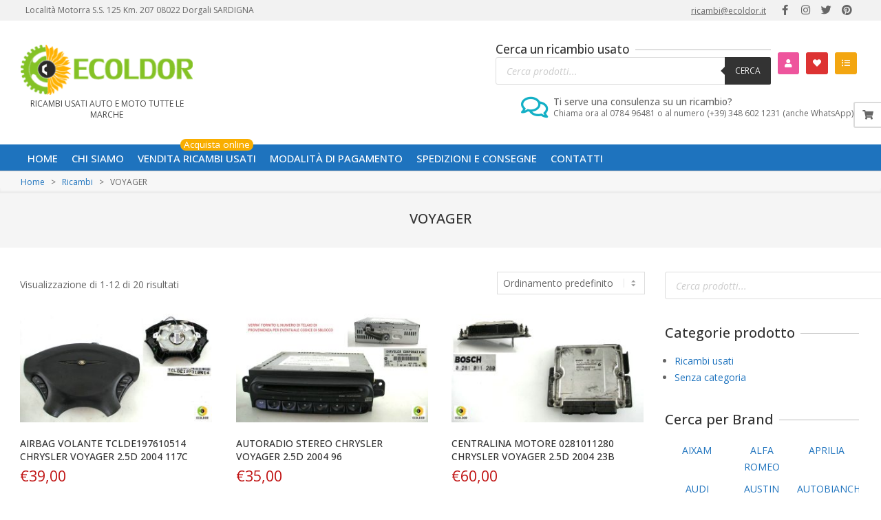

--- FILE ---
content_type: text/html; charset=UTF-8
request_url: https://ecoldor.it/tag-ricambi-usati-auto-moto/voyager/
body_size: 28500
content:

<!DOCTYPE html>
<html lang="it-IT">

<head>
				<script>document.documentElement.className = document.documentElement.className + ' yes-js js_active js'</script>
			<meta charset="UTF-8" />
<meta name='robots' content='index, follow, max-image-preview:large, max-snippet:-1, max-video-preview:-1' />
<meta name="viewport" content="width=device-width, initial-scale=1" />
<meta name="generator" content="Unos 2.12.1" />

	<title>VOYAGER - Ecoldor - Ricambi usati auto e moto tutte le marche</title>
	<meta name="description" content="Acquista on line ricambio usato VOYAGER - Pezzi originali a prezzi imbattibili. Spese di spedizione gratis per tutta l&#039;Italia." />
	<link rel="canonical" href="https://ecoldor.it/tag-ricambi-usati-auto-moto/voyager/" />
	<link rel="next" href="https://ecoldor.it/tag-ricambi-usati-auto-moto/voyager/page/2/" />
	<meta property="og:locale" content="it_IT" />
	<meta property="og:type" content="article" />
	<meta property="og:title" content="VOYAGER - Ecoldor - Ricambi usati auto e moto tutte le marche" />
	<meta property="og:description" content="Acquista on line ricambio usato VOYAGER - Pezzi originali a prezzi imbattibili. Spese di spedizione gratis per tutta l&#039;Italia." />
	<meta property="og:url" content="https://ecoldor.it/tag-ricambi-usati-auto-moto/voyager/" />
	<meta property="og:site_name" content="Ecoldor - Ricambi usati auto e moto tutte le marche" />
	<meta property="og:image" content="https://ecoldor.it/wp-content/uploads/ecoldor_logo_257x75_w.png" />
	<meta property="og:image:width" content="257" />
	<meta property="og:image:height" content="75" />
	<meta property="og:image:type" content="image/png" />
	<meta name="twitter:card" content="summary_large_image" />
	<script type="application/ld+json" class="yoast-schema-graph">{"@context":"https://schema.org","@graph":[{"@type":"CollectionPage","@id":"https://ecoldor.it/tag-ricambi-usati-auto-moto/voyager/","url":"https://ecoldor.it/tag-ricambi-usati-auto-moto/voyager/","name":"VOYAGER - Ecoldor - Ricambi usati auto e moto tutte le marche","isPartOf":{"@id":"https://ecoldor.it/#website"},"primaryImageOfPage":{"@id":"https://ecoldor.it/tag-ricambi-usati-auto-moto/voyager/#primaryimage"},"image":{"@id":"https://ecoldor.it/tag-ricambi-usati-auto-moto/voyager/#primaryimage"},"thumbnailUrl":"https://ecoldor.it/wp-content/uploads/AIRBAG-VOLANTE-TCLDE197610514-CHRYSLER-VOYAGER-2.5D-2004-117C.jpg","description":"Acquista on line ricambio usato VOYAGER - Pezzi originali a prezzi imbattibili. Spese di spedizione gratis per tutta l'Italia.","breadcrumb":{"@id":"https://ecoldor.it/tag-ricambi-usati-auto-moto/voyager/#breadcrumb"},"inLanguage":"it-IT"},{"@type":"ImageObject","inLanguage":"it-IT","@id":"https://ecoldor.it/tag-ricambi-usati-auto-moto/voyager/#primaryimage","url":"https://ecoldor.it/wp-content/uploads/AIRBAG-VOLANTE-TCLDE197610514-CHRYSLER-VOYAGER-2.5D-2004-117C.jpg","contentUrl":"https://ecoldor.it/wp-content/uploads/AIRBAG-VOLANTE-TCLDE197610514-CHRYSLER-VOYAGER-2.5D-2004-117C.jpg","width":1600,"height":900,"caption":"AIRBAG VOLANTE TCLDE197610514 CHRYSLER VOYAGER 2.5D 2004 117C"},{"@type":"BreadcrumbList","@id":"https://ecoldor.it/tag-ricambi-usati-auto-moto/voyager/#breadcrumb","itemListElement":[{"@type":"ListItem","position":1,"name":"Home","item":"https://ecoldor.it/"},{"@type":"ListItem","position":2,"name":"VOYAGER"}]},{"@type":"WebSite","@id":"https://ecoldor.it/#website","url":"https://ecoldor.it/","name":"Ecoldor - Ricambi usati auto e moto tutte le marche","description":"Ricambi usati auto e moto tutte le marche","publisher":{"@id":"https://ecoldor.it/#organization"},"potentialAction":[{"@type":"SearchAction","target":{"@type":"EntryPoint","urlTemplate":"https://ecoldor.it/?s={search_term_string}"},"query-input":{"@type":"PropertyValueSpecification","valueRequired":true,"valueName":"search_term_string"}}],"inLanguage":"it-IT"},{"@type":"Organization","@id":"https://ecoldor.it/#organization","name":"Ecoldor - Ricambi usati auto e moto tutte le marche","url":"https://ecoldor.it/","logo":{"@type":"ImageObject","inLanguage":"it-IT","@id":"https://ecoldor.it/#/schema/logo/image/","url":"https://ecoldor.it/wp-content/uploads/ecoldor_logo_257x75_w.png","contentUrl":"https://ecoldor.it/wp-content/uploads/ecoldor_logo_257x75_w.png","width":257,"height":75,"caption":"Ecoldor - Ricambi usati auto e moto tutte le marche"},"image":{"@id":"https://ecoldor.it/#/schema/logo/image/"}}]}</script>


<link rel='dns-prefetch' href='//cdn.jsdelivr.net' />
<link rel='dns-prefetch' href='//fonts.googleapis.com' />
<link rel="alternate" type="application/rss+xml" title="Ecoldor - Ricambi usati auto e moto tutte le marche &raquo; Feed" href="https://ecoldor.it/feed/" />
<link rel="alternate" type="application/rss+xml" title="Ecoldor - Ricambi usati auto e moto tutte le marche &raquo; Feed dei commenti" href="https://ecoldor.it/comments/feed/" />
<link rel="alternate" type="application/rss+xml" title="Feed Ecoldor - Ricambi usati auto e moto tutte le marche &raquo; VOYAGER Tag" href="https://ecoldor.it/tag-ricambi-usati-auto-moto/voyager/feed/" />
		<style>
			.lazyload,
			.lazyloading {
				max-width: 100%;
			}
		</style>
		<link rel="preload" href="https://ecoldor.it/wp-content/themes/unos/library/fonticons/webfonts/fa-solid-900.woff2" as="font" crossorigin="anonymous">
<link rel="preload" href="https://ecoldor.it/wp-content/themes/unos/library/fonticons/webfonts/fa-regular-400.woff2" as="font" crossorigin="anonymous">
<link rel="preload" href="https://ecoldor.it/wp-content/themes/unos/library/fonticons/webfonts/fa-brands-400.woff2" as="font" crossorigin="anonymous">
<style id='wp-img-auto-sizes-contain-inline-css'>
img:is([sizes=auto i],[sizes^="auto," i]){contain-intrinsic-size:3000px 1500px}
/*# sourceURL=wp-img-auto-sizes-contain-inline-css */
</style>
<link rel='stylesheet' id='berocket_product_brand_style-css' href='https://ecoldor.it/wp-content/plugins/brands-for-woocommerce/css/frontend.css?ver=3.8.6.4' media='all' />
<link rel='stylesheet' id='wp-block-library-css' href='https://ecoldor.it/wp-includes/css/dist/block-library/style.min.css?ver=6.9' media='all' />
<link rel='stylesheet' id='wc-blocks-style-css' href='https://ecoldor.it/wp-content/plugins/woocommerce/assets/client/blocks/wc-blocks.css?ver=wc-10.4.3' media='all' />
<style id='global-styles-inline-css'>
:root{--wp--preset--aspect-ratio--square: 1;--wp--preset--aspect-ratio--4-3: 4/3;--wp--preset--aspect-ratio--3-4: 3/4;--wp--preset--aspect-ratio--3-2: 3/2;--wp--preset--aspect-ratio--2-3: 2/3;--wp--preset--aspect-ratio--16-9: 16/9;--wp--preset--aspect-ratio--9-16: 9/16;--wp--preset--color--black: #000000;--wp--preset--color--cyan-bluish-gray: #abb8c3;--wp--preset--color--white: #ffffff;--wp--preset--color--pale-pink: #f78da7;--wp--preset--color--vivid-red: #cf2e2e;--wp--preset--color--luminous-vivid-orange: #ff6900;--wp--preset--color--luminous-vivid-amber: #fcb900;--wp--preset--color--light-green-cyan: #7bdcb5;--wp--preset--color--vivid-green-cyan: #00d084;--wp--preset--color--pale-cyan-blue: #8ed1fc;--wp--preset--color--vivid-cyan-blue: #0693e3;--wp--preset--color--vivid-purple: #9b51e0;--wp--preset--color--accent: #1e73be;--wp--preset--color--accent-font: #ffffff;--wp--preset--gradient--vivid-cyan-blue-to-vivid-purple: linear-gradient(135deg,rgb(6,147,227) 0%,rgb(155,81,224) 100%);--wp--preset--gradient--light-green-cyan-to-vivid-green-cyan: linear-gradient(135deg,rgb(122,220,180) 0%,rgb(0,208,130) 100%);--wp--preset--gradient--luminous-vivid-amber-to-luminous-vivid-orange: linear-gradient(135deg,rgb(252,185,0) 0%,rgb(255,105,0) 100%);--wp--preset--gradient--luminous-vivid-orange-to-vivid-red: linear-gradient(135deg,rgb(255,105,0) 0%,rgb(207,46,46) 100%);--wp--preset--gradient--very-light-gray-to-cyan-bluish-gray: linear-gradient(135deg,rgb(238,238,238) 0%,rgb(169,184,195) 100%);--wp--preset--gradient--cool-to-warm-spectrum: linear-gradient(135deg,rgb(74,234,220) 0%,rgb(151,120,209) 20%,rgb(207,42,186) 40%,rgb(238,44,130) 60%,rgb(251,105,98) 80%,rgb(254,248,76) 100%);--wp--preset--gradient--blush-light-purple: linear-gradient(135deg,rgb(255,206,236) 0%,rgb(152,150,240) 100%);--wp--preset--gradient--blush-bordeaux: linear-gradient(135deg,rgb(254,205,165) 0%,rgb(254,45,45) 50%,rgb(107,0,62) 100%);--wp--preset--gradient--luminous-dusk: linear-gradient(135deg,rgb(255,203,112) 0%,rgb(199,81,192) 50%,rgb(65,88,208) 100%);--wp--preset--gradient--pale-ocean: linear-gradient(135deg,rgb(255,245,203) 0%,rgb(182,227,212) 50%,rgb(51,167,181) 100%);--wp--preset--gradient--electric-grass: linear-gradient(135deg,rgb(202,248,128) 0%,rgb(113,206,126) 100%);--wp--preset--gradient--midnight: linear-gradient(135deg,rgb(2,3,129) 0%,rgb(40,116,252) 100%);--wp--preset--font-size--small: 13px;--wp--preset--font-size--medium: 20px;--wp--preset--font-size--large: 36px;--wp--preset--font-size--x-large: 42px;--wp--preset--spacing--20: 0.44rem;--wp--preset--spacing--30: 0.67rem;--wp--preset--spacing--40: 1rem;--wp--preset--spacing--50: 1.5rem;--wp--preset--spacing--60: 2.25rem;--wp--preset--spacing--70: 3.38rem;--wp--preset--spacing--80: 5.06rem;--wp--preset--shadow--natural: 6px 6px 9px rgba(0, 0, 0, 0.2);--wp--preset--shadow--deep: 12px 12px 50px rgba(0, 0, 0, 0.4);--wp--preset--shadow--sharp: 6px 6px 0px rgba(0, 0, 0, 0.2);--wp--preset--shadow--outlined: 6px 6px 0px -3px rgb(255, 255, 255), 6px 6px rgb(0, 0, 0);--wp--preset--shadow--crisp: 6px 6px 0px rgb(0, 0, 0);}:where(.is-layout-flex){gap: 0.5em;}:where(.is-layout-grid){gap: 0.5em;}body .is-layout-flex{display: flex;}.is-layout-flex{flex-wrap: wrap;align-items: center;}.is-layout-flex > :is(*, div){margin: 0;}body .is-layout-grid{display: grid;}.is-layout-grid > :is(*, div){margin: 0;}:where(.wp-block-columns.is-layout-flex){gap: 2em;}:where(.wp-block-columns.is-layout-grid){gap: 2em;}:where(.wp-block-post-template.is-layout-flex){gap: 1.25em;}:where(.wp-block-post-template.is-layout-grid){gap: 1.25em;}.has-black-color{color: var(--wp--preset--color--black) !important;}.has-cyan-bluish-gray-color{color: var(--wp--preset--color--cyan-bluish-gray) !important;}.has-white-color{color: var(--wp--preset--color--white) !important;}.has-pale-pink-color{color: var(--wp--preset--color--pale-pink) !important;}.has-vivid-red-color{color: var(--wp--preset--color--vivid-red) !important;}.has-luminous-vivid-orange-color{color: var(--wp--preset--color--luminous-vivid-orange) !important;}.has-luminous-vivid-amber-color{color: var(--wp--preset--color--luminous-vivid-amber) !important;}.has-light-green-cyan-color{color: var(--wp--preset--color--light-green-cyan) !important;}.has-vivid-green-cyan-color{color: var(--wp--preset--color--vivid-green-cyan) !important;}.has-pale-cyan-blue-color{color: var(--wp--preset--color--pale-cyan-blue) !important;}.has-vivid-cyan-blue-color{color: var(--wp--preset--color--vivid-cyan-blue) !important;}.has-vivid-purple-color{color: var(--wp--preset--color--vivid-purple) !important;}.has-black-background-color{background-color: var(--wp--preset--color--black) !important;}.has-cyan-bluish-gray-background-color{background-color: var(--wp--preset--color--cyan-bluish-gray) !important;}.has-white-background-color{background-color: var(--wp--preset--color--white) !important;}.has-pale-pink-background-color{background-color: var(--wp--preset--color--pale-pink) !important;}.has-vivid-red-background-color{background-color: var(--wp--preset--color--vivid-red) !important;}.has-luminous-vivid-orange-background-color{background-color: var(--wp--preset--color--luminous-vivid-orange) !important;}.has-luminous-vivid-amber-background-color{background-color: var(--wp--preset--color--luminous-vivid-amber) !important;}.has-light-green-cyan-background-color{background-color: var(--wp--preset--color--light-green-cyan) !important;}.has-vivid-green-cyan-background-color{background-color: var(--wp--preset--color--vivid-green-cyan) !important;}.has-pale-cyan-blue-background-color{background-color: var(--wp--preset--color--pale-cyan-blue) !important;}.has-vivid-cyan-blue-background-color{background-color: var(--wp--preset--color--vivid-cyan-blue) !important;}.has-vivid-purple-background-color{background-color: var(--wp--preset--color--vivid-purple) !important;}.has-black-border-color{border-color: var(--wp--preset--color--black) !important;}.has-cyan-bluish-gray-border-color{border-color: var(--wp--preset--color--cyan-bluish-gray) !important;}.has-white-border-color{border-color: var(--wp--preset--color--white) !important;}.has-pale-pink-border-color{border-color: var(--wp--preset--color--pale-pink) !important;}.has-vivid-red-border-color{border-color: var(--wp--preset--color--vivid-red) !important;}.has-luminous-vivid-orange-border-color{border-color: var(--wp--preset--color--luminous-vivid-orange) !important;}.has-luminous-vivid-amber-border-color{border-color: var(--wp--preset--color--luminous-vivid-amber) !important;}.has-light-green-cyan-border-color{border-color: var(--wp--preset--color--light-green-cyan) !important;}.has-vivid-green-cyan-border-color{border-color: var(--wp--preset--color--vivid-green-cyan) !important;}.has-pale-cyan-blue-border-color{border-color: var(--wp--preset--color--pale-cyan-blue) !important;}.has-vivid-cyan-blue-border-color{border-color: var(--wp--preset--color--vivid-cyan-blue) !important;}.has-vivid-purple-border-color{border-color: var(--wp--preset--color--vivid-purple) !important;}.has-vivid-cyan-blue-to-vivid-purple-gradient-background{background: var(--wp--preset--gradient--vivid-cyan-blue-to-vivid-purple) !important;}.has-light-green-cyan-to-vivid-green-cyan-gradient-background{background: var(--wp--preset--gradient--light-green-cyan-to-vivid-green-cyan) !important;}.has-luminous-vivid-amber-to-luminous-vivid-orange-gradient-background{background: var(--wp--preset--gradient--luminous-vivid-amber-to-luminous-vivid-orange) !important;}.has-luminous-vivid-orange-to-vivid-red-gradient-background{background: var(--wp--preset--gradient--luminous-vivid-orange-to-vivid-red) !important;}.has-very-light-gray-to-cyan-bluish-gray-gradient-background{background: var(--wp--preset--gradient--very-light-gray-to-cyan-bluish-gray) !important;}.has-cool-to-warm-spectrum-gradient-background{background: var(--wp--preset--gradient--cool-to-warm-spectrum) !important;}.has-blush-light-purple-gradient-background{background: var(--wp--preset--gradient--blush-light-purple) !important;}.has-blush-bordeaux-gradient-background{background: var(--wp--preset--gradient--blush-bordeaux) !important;}.has-luminous-dusk-gradient-background{background: var(--wp--preset--gradient--luminous-dusk) !important;}.has-pale-ocean-gradient-background{background: var(--wp--preset--gradient--pale-ocean) !important;}.has-electric-grass-gradient-background{background: var(--wp--preset--gradient--electric-grass) !important;}.has-midnight-gradient-background{background: var(--wp--preset--gradient--midnight) !important;}.has-small-font-size{font-size: var(--wp--preset--font-size--small) !important;}.has-medium-font-size{font-size: var(--wp--preset--font-size--medium) !important;}.has-large-font-size{font-size: var(--wp--preset--font-size--large) !important;}.has-x-large-font-size{font-size: var(--wp--preset--font-size--x-large) !important;}
/*# sourceURL=global-styles-inline-css */
</style>

<style id='classic-theme-styles-inline-css'>
/*! This file is auto-generated */
.wp-block-button__link{color:#fff;background-color:#32373c;border-radius:9999px;box-shadow:none;text-decoration:none;padding:calc(.667em + 2px) calc(1.333em + 2px);font-size:1.125em}.wp-block-file__button{background:#32373c;color:#fff;text-decoration:none}
/*# sourceURL=/wp-includes/css/classic-themes.min.css */
</style>
<link rel='stylesheet' id='lightSlider-css' href='https://ecoldor.it/wp-content/plugins/hootkit/assets/lightSlider.min.css?ver=1.1.2' media='' />
<link rel='stylesheet' id='font-awesome-css' href='https://ecoldor.it/wp-content/themes/unos/library/fonticons/font-awesome.min.css?ver=5.15.4' media='all' />
<style id='font-awesome-inline-css'>
[data-font="FontAwesome"]:before {font-family: 'FontAwesome' !important;content: attr(data-icon) !important;speak: none !important;font-weight: normal !important;font-variant: normal !important;text-transform: none !important;line-height: 1 !important;font-style: normal !important;-webkit-font-smoothing: antialiased !important;-moz-osx-font-smoothing: grayscale !important;}
/*# sourceURL=font-awesome-inline-css */
</style>
<link rel='stylesheet' id='woocommerce-layout-css' href='https://ecoldor.it/wp-content/plugins/woocommerce/assets/css/woocommerce-layout.css?ver=10.4.3' media='all' />
<link rel='stylesheet' id='woocommerce-smallscreen-css' href='https://ecoldor.it/wp-content/plugins/woocommerce/assets/css/woocommerce-smallscreen.css?ver=10.4.3' media='only screen and (max-width: 768px)' />
<link rel='stylesheet' id='woocommerce-general-css' href='https://ecoldor.it/wp-content/plugins/woocommerce/assets/css/woocommerce.css?ver=10.4.3' media='all' />
<style id='woocommerce-inline-inline-css'>
.woocommerce form .form-row .required { visibility: visible; }
/*# sourceURL=woocommerce-inline-inline-css */
</style>
<link rel='stylesheet' id='jquery-selectBox-css' href='https://ecoldor.it/wp-content/plugins/yith-woocommerce-wishlist/assets/css/jquery.selectBox.css?ver=1.2.0' media='all' />
<link rel='stylesheet' id='woocommerce_prettyPhoto_css-css' href='//ecoldor.it/wp-content/plugins/woocommerce/assets/css/prettyPhoto.css?ver=3.1.6' media='all' />
<link rel='stylesheet' id='yith-wcwl-main-css' href='https://ecoldor.it/wp-content/plugins/yith-woocommerce-wishlist/assets/css/style.css?ver=4.11.0' media='all' />
<style id='yith-wcwl-main-inline-css'>
 :root { --color-add-to-wishlist-background: #333333; --color-add-to-wishlist-text: #FFFFFF; --color-add-to-wishlist-border: #333333; --color-add-to-wishlist-background-hover: #333333; --color-add-to-wishlist-text-hover: #FFFFFF; --color-add-to-wishlist-border-hover: #333333; --rounded-corners-radius: 16px; --color-add-to-cart-background: #333333; --color-add-to-cart-text: #FFFFFF; --color-add-to-cart-border: #333333; --color-add-to-cart-background-hover: #4F4F4F; --color-add-to-cart-text-hover: #FFFFFF; --color-add-to-cart-border-hover: #4F4F4F; --add-to-cart-rounded-corners-radius: 16px; --color-button-style-1-background: #333333; --color-button-style-1-text: #FFFFFF; --color-button-style-1-border: #333333; --color-button-style-1-background-hover: #4F4F4F; --color-button-style-1-text-hover: #FFFFFF; --color-button-style-1-border-hover: #4F4F4F; --color-button-style-2-background: #333333; --color-button-style-2-text: #FFFFFF; --color-button-style-2-border: #333333; --color-button-style-2-background-hover: #4F4F4F; --color-button-style-2-text-hover: #FFFFFF; --color-button-style-2-border-hover: #4F4F4F; --color-wishlist-table-background: #FFFFFF; --color-wishlist-table-text: #6d6c6c; --color-wishlist-table-border: #FFFFFF; --color-headers-background: #F4F4F4; --color-share-button-color: #FFFFFF; --color-share-button-color-hover: #FFFFFF; --color-fb-button-background: #39599E; --color-fb-button-background-hover: #595A5A; --color-tw-button-background: #45AFE2; --color-tw-button-background-hover: #595A5A; --color-pr-button-background: #AB2E31; --color-pr-button-background-hover: #595A5A; --color-em-button-background: #FBB102; --color-em-button-background-hover: #595A5A; --color-wa-button-background: #00A901; --color-wa-button-background-hover: #595A5A; --feedback-duration: 3s } 
 :root { --color-add-to-wishlist-background: #333333; --color-add-to-wishlist-text: #FFFFFF; --color-add-to-wishlist-border: #333333; --color-add-to-wishlist-background-hover: #333333; --color-add-to-wishlist-text-hover: #FFFFFF; --color-add-to-wishlist-border-hover: #333333; --rounded-corners-radius: 16px; --color-add-to-cart-background: #333333; --color-add-to-cart-text: #FFFFFF; --color-add-to-cart-border: #333333; --color-add-to-cart-background-hover: #4F4F4F; --color-add-to-cart-text-hover: #FFFFFF; --color-add-to-cart-border-hover: #4F4F4F; --add-to-cart-rounded-corners-radius: 16px; --color-button-style-1-background: #333333; --color-button-style-1-text: #FFFFFF; --color-button-style-1-border: #333333; --color-button-style-1-background-hover: #4F4F4F; --color-button-style-1-text-hover: #FFFFFF; --color-button-style-1-border-hover: #4F4F4F; --color-button-style-2-background: #333333; --color-button-style-2-text: #FFFFFF; --color-button-style-2-border: #333333; --color-button-style-2-background-hover: #4F4F4F; --color-button-style-2-text-hover: #FFFFFF; --color-button-style-2-border-hover: #4F4F4F; --color-wishlist-table-background: #FFFFFF; --color-wishlist-table-text: #6d6c6c; --color-wishlist-table-border: #FFFFFF; --color-headers-background: #F4F4F4; --color-share-button-color: #FFFFFF; --color-share-button-color-hover: #FFFFFF; --color-fb-button-background: #39599E; --color-fb-button-background-hover: #595A5A; --color-tw-button-background: #45AFE2; --color-tw-button-background-hover: #595A5A; --color-pr-button-background: #AB2E31; --color-pr-button-background-hover: #595A5A; --color-em-button-background: #FBB102; --color-em-button-background-hover: #595A5A; --color-wa-button-background: #00A901; --color-wa-button-background-hover: #595A5A; --feedback-duration: 3s } 
/*# sourceURL=yith-wcwl-main-inline-css */
</style>
<link rel='stylesheet' id='dgwt-wcas-style-css' href='https://ecoldor.it/wp-content/plugins/ajax-search-for-woocommerce/assets/css/style.min.css?ver=1.32.2' media='all' />
<link rel='stylesheet' id='unos-googlefont-css' href='https://fonts.googleapis.com/css2?family=Open%20Sans:ital,wght@0,300;0,400;0,500;0,600;0,700;0,800;1,400;1,700&#038;display=swap' media='all' />
<link rel='stylesheet' id='jquery-fixedheadertable-style-css' href='https://ecoldor.it/wp-content/plugins/yith-woocommerce-compare/assets/css/jquery.dataTables.css?ver=1.10.18' media='all' />
<link rel='stylesheet' id='yith_woocompare_page-css' href='https://ecoldor.it/wp-content/plugins/yith-woocommerce-compare/assets/css/compare.css?ver=3.7.0' media='all' />
<link rel='stylesheet' id='yith-woocompare-widget-css' href='https://ecoldor.it/wp-content/plugins/yith-woocommerce-compare/assets/css/widget.css?ver=3.7.0' media='all' />
<link rel='stylesheet' id='hoot-style-css' href='https://ecoldor.it/wp-content/themes/unos/style.min.css?ver=2.12.1' media='all' />
<link rel='stylesheet' id='unos-hootkit-css' href='https://ecoldor.it/wp-content/themes/unos/hootkit/hootkit.min.css?ver=2.12.1' media='all' />
<link rel='stylesheet' id='hoot-wpblocks-css' href='https://ecoldor.it/wp-content/themes/unos/include/blocks/wpblocks.css?ver=2.12.1' media='all' />
<link rel='stylesheet' id='hoot-child-style-css' href='https://ecoldor.it/wp-content/themes/unos-minima-shop/style.css?ver=1.1.1' media='all' />
<link rel='stylesheet' id='unos-child-hootkit-css' href='https://ecoldor.it/wp-content/themes/unos-minima-shop/hootkit/hootkit.css?ver=1.1.1' media='all' />
<style id='unos-child-hootkit-inline-css'>
a {  color: #1e73be; }  a:hover {  color: #16568e; }  .accent-typo {  background: #1e73be;  color: #ffffff; }  .invert-accent-typo {  background: #ffffff;  color: #1e73be; }  .invert-typo {  color: #ffffff; }  .enforce-typo {  background: #ffffff; }  body.wordpress input[type="submit"], body.wordpress #submit, body.wordpress .button {  border-color: #1e73be;  background: none;  color: #1e73be; }  body.wordpress input[type="submit"]:hover, body.wordpress #submit:hover, body.wordpress .button:hover, body.wordpress input[type="submit"]:focus, body.wordpress #submit:focus, body.wordpress .button:focus {  color: #ffffff;  background: #1e73be; }  h1, h2, h3, h4, h5, h6, .title, .titlefont {  font-family: "Open Sans", sans-serif;  text-transform: none; }  #main.main,.below-header {  background: #ffffff; }  #topbar {  background: rgba(0,0,0,0.05);  color: inherit; }  #topbar.js-search .searchform.expand .searchtext {  background: #f7f7f7; }  #topbar.js-search .searchform.expand .searchtext,#topbar .js-search-placeholder {  color: inherit; }  .header-aside-search.js-search .searchform i.fa-search {  color: #1e73be; }  #site-logo.logo-border {  border-color: #1e73be; }  #site-title {  font-family: "Open Sans", sans-serif;  text-transform: none; }  .site-logo-with-icon #site-title i {  font-size: 50px; }  .site-logo-mixed-image img {  max-width: 200px; }  .site-title-line em {  color: #1e73be; }  .site-title-line mark {  background: #1e73be;  color: #ffffff; }  .site-title-heading-font {  font-family: "Open Sans", sans-serif; }  .entry-grid .more-link {  font-family: "Open Sans", sans-serif; }  .menu-items ul {  background: #ffffff; }  .menu-tag {  border-color: #1e73be; }  .more-link, .more-link a {  color: #1e73be; }  .more-link:hover, .more-link:hover a {  color: #16568e; }  .main-content-grid,.widget,.frontpage-area {  margin-top: 35px; }  .widget,.frontpage-area {  margin-bottom: 35px; }  .frontpage-area.module-bg-highlight, .frontpage-area.module-bg-color, .frontpage-area.module-bg-image {  padding: 35px 0; }  .footer .widget {  margin: 20px 0; }  .js-search .searchform.expand .searchtext {  background: #ffffff; }  #infinite-handle span,.lrm-form a.button, .lrm-form button, .lrm-form button[type=submit], .lrm-form #buddypress input[type=submit], .lrm-form input[type=submit],.widget_breadcrumb_navxt .breadcrumbs > .hoot-bcn-pretext {  background: #1e73be;  color: #ffffff; }  .woocommerce nav.woocommerce-pagination ul li a:focus, .woocommerce nav.woocommerce-pagination ul li a:hover {  color: #16568e; }  .woocommerce div.product .woocommerce-tabs ul.tabs li:hover,.woocommerce div.product .woocommerce-tabs ul.tabs li.active {  background: #1e73be; }  .woocommerce div.product .woocommerce-tabs ul.tabs li:hover a, .woocommerce div.product .woocommerce-tabs ul.tabs li:hover a:hover,.woocommerce div.product .woocommerce-tabs ul.tabs li.active a {  color: #ffffff; }  .wc-block-components-button, .woocommerce #respond input#submit.alt, .woocommerce a.button.alt, .woocommerce button.button.alt, .woocommerce input.button.alt {  border-color: #1e73be;  background: #1e73be;  color: #ffffff; }  .wc-block-components-button:hover, .woocommerce #respond input#submit.alt:hover, .woocommerce a.button.alt:hover, .woocommerce button.button.alt:hover, .woocommerce input.button.alt:hover {  background: #ffffff;  color: #1e73be; }  .widget_breadcrumb_navxt .breadcrumbs > .hoot-bcn-pretext:after {  border-left-color: #1e73be; }  body,.enforce-body-font,.site-title-body-font {  font-family: "Open Sans", sans-serif; }  .sidebar .widget-title, .sub-footer .widget-title, .footer .widget-title {  font-family: "Open Sans", sans-serif;  text-transform: none; }  .hoot-subtitle, .entry-byline, .hk-gridunit-subtitle .entry-byline, .hk-listunit-subtitle .entry-byline, .content-block-subtitle .entry-byline {  font-family: "Open Sans", sans-serif;  text-transform: none;  font-style: italic; }  .menu-items ul li.current-menu-item:not(.nohighlight), .menu-items ul li.current-menu-ancestor, .menu-items ul li:hover {  background: #ffffff; }  .menu-items ul li.current-menu-item:not(.nohighlight) > a, .menu-items ul li.current-menu-ancestor > a, .menu-items ul li:hover > a {  color: #1e73be; }  .main > .main-content-grid:first-child,.content-frontpage > .frontpage-area-boxed:first-child {  margin-top: 25px; }  .flycart-toggle, .flycart-panel {  background: #ffffff; }  .topbanner-content mark {  color: #1e73be; }  .lSSlideOuter ul.lSPager.lSpg > li:hover a, .lSSlideOuter ul.lSPager.lSpg > li.active a {  background-color: #1e73be; }  .lSSlideOuter ul.lSPager.lSpg > li a {  border-color: #1e73be; }  .lightSlider .wrap-light-on-dark .hootkitslide-head, .lightSlider .wrap-dark-on-light .hootkitslide-head {  background: #1e73be;  color: #ffffff; }  .widget .viewall a {  background: #ffffff; }  .widget .viewall a:hover {  background: #ffffff;  color: #1e73be; }  .bottomborder-line:after,.bottomborder-shadow:after {  margin-top: 35px; }  .topborder-line:before,.topborder-shadow:before {  margin-bottom: 35px; }  .cta-subtitle {  color: #1e73be; }  .ticker-product-price .amount,.wordpress .ticker-addtocart a.button:hover,.wordpress .ticker-addtocart a.button:focus {  color: #1e73be; }  .content-block-icon i {  color: #1e73be; }  .icon-style-circle,.icon-style-square {  border-color: #1e73be; }  .content-block-style3 .content-block-icon {  background: #ffffff; }  .wordpress .button-widget.preset-accent {  border-color: #1e73be;  background: none;  color: #1e73be; }  .wordpress .button-widget.preset-accent:hover {  background: #1e73be;  color: #ffffff; }  .content-block:hover .content-block-icon:not(.icon-custom-color) {  background: #1e73be; }  .content-block:hover .content-block-icon:not(.icon-custom-color) i {  color: #ffffff; }  :root .has-accent-color,.is-style-outline>.wp-block-button__link:not(.has-text-color), .wp-block-button__link.is-style-outline:not(.has-text-color) {  color: #1e73be; }  :root .has-accent-background-color,.wp-block-button__link,.wp-block-button__link:hover,.wp-block-search__button,.wp-block-search__button:hover, .wp-block-file__button,.wp-block-file__button:hover {  background: #1e73be; }  :root .has-accent-font-color,.wp-block-button__link,.wp-block-button__link:hover,.wp-block-search__button,.wp-block-search__button:hover, .wp-block-file__button,.wp-block-file__button:hover {  color: #ffffff; }  :root .has-accent-font-background-color {  background: #ffffff; }  @media only screen and (max-width: 969px){ .mobilemenu-fixed .menu-toggle, .mobilemenu-fixed .menu-items {  background: #ffffff; }  .sidebar {  margin-top: 35px; }  .frontpage-widgetarea > div.hgrid > [class*="hgrid-span-"] {  margin-bottom: 35px; }  } @media only screen and (min-width: 970px){ .slider-style2 .lSAction > a {  border-color: #1e73be;  background: #1e73be;  color: #ffffff; }  .slider-style2 .lSAction > a:hover {  background: #ffffff;  color: #1e73be; }  }
/*# sourceURL=unos-child-hootkit-inline-css */
</style>
<script src="https://ecoldor.it/wp-includes/js/jquery/jquery.min.js?ver=3.7.1" id="jquery-core-js"></script>
<script src="https://ecoldor.it/wp-includes/js/jquery/jquery-migrate.min.js?ver=3.4.1" id="jquery-migrate-js"></script>
<script src="https://ecoldor.it/wp-content/plugins/woocommerce/assets/js/jquery-blockui/jquery.blockUI.min.js?ver=2.7.0-wc.10.4.3" id="wc-jquery-blockui-js" defer data-wp-strategy="defer"></script>
<script id="wc-add-to-cart-js-extra">
var wc_add_to_cart_params = {"ajax_url":"/wp-admin/admin-ajax.php","wc_ajax_url":"/?wc-ajax=%%endpoint%%","i18n_view_cart":"Visualizza carrello","cart_url":"https://ecoldor.it/carrello/","is_cart":"","cart_redirect_after_add":"no"};
//# sourceURL=wc-add-to-cart-js-extra
</script>
<script src="https://ecoldor.it/wp-content/plugins/woocommerce/assets/js/frontend/add-to-cart.min.js?ver=10.4.3" id="wc-add-to-cart-js" defer data-wp-strategy="defer"></script>
<script src="https://ecoldor.it/wp-content/plugins/woocommerce/assets/js/js-cookie/js.cookie.min.js?ver=2.1.4-wc.10.4.3" id="wc-js-cookie-js" defer data-wp-strategy="defer"></script>
<script id="woocommerce-js-extra">
var woocommerce_params = {"ajax_url":"/wp-admin/admin-ajax.php","wc_ajax_url":"/?wc-ajax=%%endpoint%%","i18n_password_show":"Mostra password","i18n_password_hide":"Nascondi password"};
//# sourceURL=woocommerce-js-extra
</script>
<script src="https://ecoldor.it/wp-content/plugins/woocommerce/assets/js/frontend/woocommerce.min.js?ver=10.4.3" id="woocommerce-js" defer data-wp-strategy="defer"></script>
<link rel="https://api.w.org/" href="https://ecoldor.it/wp-json/" /><link rel="alternate" title="JSON" type="application/json" href="https://ecoldor.it/wp-json/wp/v2/product_tag/9709" /><link rel="EditURI" type="application/rsd+xml" title="RSD" href="https://ecoldor.it/xmlrpc.php?rsd" />
<meta name="generator" content="WordPress 6.9" />
<meta name="generator" content="WooCommerce 10.4.3" />
		<script>
			document.documentElement.className = document.documentElement.className.replace('no-js', 'js');
		</script>
				<style>
			.no-js img.lazyload {
				display: none;
			}

			figure.wp-block-image img.lazyloading {
				min-width: 150px;
			}

			.lazyload,
			.lazyloading {
				--smush-placeholder-width: 100px;
				--smush-placeholder-aspect-ratio: 1/1;
				width: var(--smush-image-width, var(--smush-placeholder-width)) !important;
				aspect-ratio: var(--smush-image-aspect-ratio, var(--smush-placeholder-aspect-ratio)) !important;
			}

						.lazyload, .lazyloading {
				opacity: 0;
			}

			.lazyloaded {
				opacity: 1;
				transition: opacity 400ms;
				transition-delay: 0ms;
			}

					</style>
				<style>
			.dgwt-wcas-ico-magnifier,.dgwt-wcas-ico-magnifier-handler{max-width:20px}.dgwt-wcas-search-wrapp{max-width:600px}		</style>
			<noscript><style>.woocommerce-product-gallery{ opacity: 1 !important; }</style></noscript>
	<link rel="icon" href="https://ecoldor.it/wp-content/uploads/cropped-ecoldor_favicon_512x512-1-32x32.jpg" sizes="32x32" />
<link rel="icon" href="https://ecoldor.it/wp-content/uploads/cropped-ecoldor_favicon_512x512-1-192x192.jpg" sizes="192x192" />
<link rel="apple-touch-icon" href="https://ecoldor.it/wp-content/uploads/cropped-ecoldor_favicon_512x512-1-180x180.jpg" />
<meta name="msapplication-TileImage" content="https://ecoldor.it/wp-content/uploads/cropped-ecoldor_favicon_512x512-1-270x270.jpg" />
		<style id="wp-custom-css">
			#site-description {
    text-align: center;
    margin-top: 10px;
	  text-transform: uppercase;
	  font-size:12px;
}
.dgwt-wcas-search-wrapp {
    position: relative;
    line-height: 100%;
    display: block;
    color: #444;
    min-width: 400px;
    width: 100%;
    text-align: left;
    margin: 0 auto;
    -webkit-box-sizing: border-box;
    -moz-box-sizing: border-box;
    box-sizing: border-box;
}
.coverimage-wrap big {
    font-size: 2.5em;
    line-height: 1em;
}
.woocommerce ul.products li.product .price {
  font-size: 1.1em;
	color: #c11616;
}
.woocommerce-Price-amount {
	font-size: 1.4em;
	color: #c11616;
}
#header-supplementary {
    background: #1e73be;
    color: #fff;
	  font-size: 15px;
}
.home .current-item {
visibility: hidden;	
}

@media only screen and (max-width:460px) {
.dgwt-wcas-search-wrapp {
    position: relative;
    line-height: 100%;
    display: block;
    color: #444;
    min-width: 320px;
    width: 100%;
    text-align: left;
    margin: 0 auto;
    -webkit-box-sizing: border-box;
    -moz-box-sizing: border-box;
    box-sizing: border-box;
}
.flycart-toggle {
  margin-top: 40px;
  width: 2em;
  padding: 5px;
  position: fixed;
  top: 20%;
  right: 0;	
	}
.mobilemenu-fixed .menu-toggle {
  width: 2em;
  padding: 5px;
  position: fixed;
  top: 20%;	
	}
	}

@media only screen and (min-width:970px) {
.menu-items > li > a {
    text-transform: none;
    color: #fff;
    font-weight: 500;
    font-size: 1em;
    line-height: 1.2142em;
    padding: 10px;
}
.menu-tag {
font-size:0.9em;
margin-left: -110px;
}
}		</style>
		<link rel='stylesheet' id='wc-blocks-integration-css-css' href='https://ecoldor.it/wp-content/plugins/custom-payment-gateways-woocommerce/build/style-index.css?ver=236eb729738f64b534be' media='all' />
<link rel='stylesheet' id='berocket_framework_tippy-css' href='https://ecoldor.it/wp-content/plugins/brands-for-woocommerce/berocket/libraries/../assets/tippy/tippy.css?ver=6.9' media='all' />
<link rel='stylesheet' id='berocket_framework_popup-animate-css' href='https://ecoldor.it/wp-content/plugins/brands-for-woocommerce/berocket/libraries/../assets/popup/animate.css?ver=6.9' media='all' />
</head>

<body class="archive tax-product_tag term-voyager term-9709 wp-custom-logo wp-theme-unos wp-child-theme-unos-minima-shop unos-mshop wordpress ltr it it-it child-theme logged-out custom-background plural taxonomy taxonomy-product_tag taxonomy-product_tag-voyager theme-unos woocommerce woocommerce-page woocommerce-no-js" dir="ltr" itemscope="itemscope" itemtype="https://schema.org/Blog">

	
	<a href="#main" class="screen-reader-text">Skip to content</a>

		<div id="topbar" class=" topbar inline-nav js-search social-icons-invert hgrid-stretch">
		<div class="hgrid">
			<div class="hgrid-span-12">

				<div class="topbar-inner table topbar-parts">
																	<div id="topbar-left" class="table-cell-mid topbar-part">
							<section id="text-2" class="widget widget_text">			<div class="textwidget"><p>Località Motorra S.S. 125 Km. 207 08022 Dorgali SARDIGNA</p>
</div>
		</section>						</div>
					
																	<div id="topbar-right" class="table-cell-mid topbar-part">
							<section id="text-3" class="widget widget_text">			<div class="textwidget"><p><a href="mailto:ricambi@ecoldor.it">ricambi@ecoldor.it</a></p>
</div>
		</section><section id="hootkit-social-icons-2" class="widget widget_hootkit-social-icons">
<div class="social-icons-widget social-icons-small"><a href="https://www.facebook.com/Ecoldor-autodemolizioni-e-ricambi-902246123204749/" class=" social-icons-icon fa-facebook-block" target="_blank">
					<i class="fa-facebook-f fab"></i>
				</a><a href="https://www.instagram.com/ecoldor_autodemolizioni/" class=" social-icons-icon fa-instagram-block" target="_blank">
					<i class="fa-instagram fab"></i>
				</a><a href="https://twitter.com/ecoldor" class=" social-icons-icon fa-twitter-block" target="_blank">
					<i class="fa-twitter fab"></i>
				</a><a href="https://www.pinterest.com/ecoldor" class=" social-icons-icon fa-pinterest-block" target="_blank">
					<i class="fa-pinterest fab"></i>
				</a></div></section>						</div>
									</div>

			</div>
		</div>
	</div>
	
	<div id="page-wrapper" class=" site-stretch page-wrapper sitewrap-narrow-right sidebarsN sidebars1 hoot-cf7-style hoot-mapp-style hoot-jetpack-style">

		
		<header id="header" class="site-header header-layout-primary-widget-area header-layout-secondary-bottom tablemenu" role="banner" itemscope="itemscope" itemtype="https://schema.org/WPHeader">

			
			<div id="header-primary" class=" header-part header-primary header-primary-widget-area">
				<div class="hgrid">
					<div class="table hgrid-span-12">
							<div id="branding" class="site-branding branding table-cell-mid">
		<div id="site-logo" class="site-logo-image">
			<div id="site-logo-image" class="site-logo-image"><div id="site-title" class="site-title" itemprop="headline"><a href="https://ecoldor.it/" class="custom-logo-link" rel="home"><img width="257" height="75" data-src="https://ecoldor.it/wp-content/uploads/ecoldor_logo_257x75_w.png" class="custom-logo lazyload" alt="Ecoldor - Ricambi usati auto e moto" src="[data-uri]" style="--smush-placeholder-width: 257px; --smush-placeholder-aspect-ratio: 257/75;" /></a><div style="height: 1px;width: 1px;margin: -1px;overflow: hidden;position: absolute !important">Ecoldor - Ricambi usati auto e moto tutte le marche</div></div><div id="site-description" class="site-description" itemprop="description">Ricambi usati auto e moto tutte le marche</div></div>		</div>
	</div><!-- #branding -->
	<div id="header-aside" class=" header-aside table-cell-mid header-aside-widget-area ">	<div class="header-sidebar inline-nav js-search hgrid-stretch">
				<aside id="sidebar-header-sidebar" class="sidebar sidebar-header-sidebar" role="complementary" itemscope="itemscope" itemtype="https://schema.org/WPSideBar">
			<section id="dgwt_wcas_ajax_search-2" class="widget woocommerce dgwt-wcas-widget"><h3 class="widget-title"><span>Cerca un ricambio usato</span></h3><div  class="dgwt-wcas-search-wrapp dgwt-wcas-has-submit woocommerce dgwt-wcas-style-solaris js-dgwt-wcas-layout-classic dgwt-wcas-layout-classic js-dgwt-wcas-mobile-overlay-enabled">
		<form class="dgwt-wcas-search-form" role="search" action="https://ecoldor.it/" method="get">
		<div class="dgwt-wcas-sf-wrapp">
						<label class="screen-reader-text"
				for="dgwt-wcas-search-input-1">
				Products search			</label>

			<input
				id="dgwt-wcas-search-input-1"
				type="search"
				class="dgwt-wcas-search-input"
				name="s"
				value=""
				placeholder="Cerca prodotti..."
				autocomplete="off"
							/>
			<div class="dgwt-wcas-preloader"></div>

			<div class="dgwt-wcas-voice-search"></div>

							<button type="submit"
						aria-label="Cerca"
						class="dgwt-wcas-search-submit">Cerca</button>
			
			<input type="hidden" name="post_type" value="product"/>
			<input type="hidden" name="dgwt_wcas" value="1"/>

			
					</div>
	</form>
</div>
</section><section id="hootkit-icon-2" class="widget widget_hootkit-icon">
<div class="icon-widget iconwidget-userstyle iconwidget-withbg"  style="background:#ee559d;color:#ffffff;" >
	<a href="https://ecoldor.it/mio-account/" class="iconwidget-link">		<i class="fa-user fas"></i>
	</a></div></section><section id="hootkit-icon-3" class="widget widget_hootkit-icon">
<div class="icon-widget iconwidget-userstyle iconwidget-withbg"  style="background:#dd3333;color:#ffffff;" >
	<a href="https://ecoldor.it/lista-dei-desideri/" class="iconwidget-link">		<i class="fa-heart fas"></i>
	</a></div></section><section id="hootkit-icon-4" class="widget widget_hootkit-icon">
<div class="icon-widget iconwidget-userstyle iconwidget-withbg"  style="background:#f3a611;color:#ffffff;" >
	<a href="https://ecoldor.it/?action=yith-woocompare-view-table&#038;iframe=yes" class="iconwidget-link">		<i class="fa-list-ul fas"></i>
	</a></div></section><section id="hootkit-announce-2" class="widget widget_hootkit-announce">
<div class="announce-widget " >
		<div class="announce-box table">
					<div class="announce-box-icon table-cell-mid"><i class="fa-comments far icon-userstyle" style="color:#14b0c6;font-size:35px;"></i></div>
							<div class="announce-box-content table-cell-mid">
									<h5 class="announce-headline">Ti serve una consulenza su un ricambio?</h5>
													<div class="announce-message">Chiama ora al 0784 96481 o al numero (+39) 348 602 1231 (anche WhatsApp)</div>
							</div>
			</div>
</div></section>		</aside>
			</div>
	</div>					</div>
				</div>
			</div>

					<div id="header-supplementary" class=" header-part header-supplementary header-supplementary-bottom header-supplementary-left header-supplementary-mobilemenu-fixed">
			<div class="hgrid">
				<div class="hgrid-span-12">
					<div class="menu-area-wrap">
							<div class="screen-reader-text">Primary Navigation Menu</div>
	<nav id="menu-primary" class="menu nav-menu menu-primary mobilemenu-fixed mobilesubmenu-click" role="navigation" itemscope="itemscope" itemtype="https://schema.org/SiteNavigationElement">
		<a class="menu-toggle" href="#"><span class="menu-toggle-text">Menu</span><i class="fas fa-bars"></i></a>

		<ul id="menu-primary-items" class="menu-items sf-menu menu"><li id="menu-item-782" class="menu-item menu-item-type-custom menu-item-object-custom menu-item-home menu-item-782"><a href="https://ecoldor.it/"><span class="menu-title"><span class="menu-title-text">HOME</span></span></a></li>
<li id="menu-item-1452" class="menu-item menu-item-type-post_type menu-item-object-page menu-item-1452"><a href="https://ecoldor.it/chi-siamo/"><span class="menu-title"><span class="menu-title-text">CHI SIAMO</span></span></a></li>
<li id="menu-item-1453" class="menu-item menu-item-type-post_type menu-item-object-page menu-item-1453"><a href="https://ecoldor.it/acquista-online/"><span class="menu-title"><span class="menu-title-text">VENDITA RICAMBI USATI</span><span class="menu-tag accent-typo" style="background:#f9ae00;border-color:#f9ae00;color:#ffffff;" >Acquista online</span></span></a></li>
<li id="menu-item-1455" class="menu-item menu-item-type-post_type menu-item-object-page menu-item-1455"><a href="https://ecoldor.it/pagamento-sicuro/"><span class="menu-title"><span class="menu-title-text">MODALITÀ DI PAGAMENTO</span></span></a></li>
<li id="menu-item-1454" class="menu-item menu-item-type-post_type menu-item-object-page menu-item-1454"><a href="https://ecoldor.it/spedizione-e-pagamento/"><span class="menu-title"><span class="menu-title-text">SPEDIZIONI E CONSEGNE</span></span></a></li>
<li id="menu-item-1458" class="menu-item menu-item-type-post_type menu-item-object-page menu-item-1458"><a href="https://ecoldor.it/contatti/"><span class="menu-title"><span class="menu-title-text">CONTATTI</span></span></a></li>
</ul>
	</nav><!-- #menu-primary -->
						</div>
				</div>
			</div>
		</div>
		
		</header><!-- #header -->

			<div id="below-header" class=" below-header inline-nav js-search below-header-boxed">
		<div class="hgrid">
			<div class="hgrid-span-12">

				<div class="below-header-inner below-header-parts">
					
						<div id="below-header-left" class="below-header-part">
							<section id="bcn_widget-2" class="widget widget_breadcrumb_navxt"><div class="breadcrumbs" vocab="https://schema.org/" typeof="BreadcrumbList"><span property="itemListElement" typeof="ListItem"><a property="item" typeof="WebPage" title="Torna alla Home" href="https://ecoldor.it" class="home" ><span property="name">Home</span></a><meta property="position" content="1"></span> &gt; <span property="itemListElement" typeof="ListItem"><a property="item" typeof="WebPage" title="Vai a Ricambi" href="https://ecoldor.it/acquista-online/" class="archive post-product-archive" ><span property="name">Ricambi</span></a><meta property="position" content="2"></span> &gt; <span property="itemListElement" typeof="ListItem"><span property="name">VOYAGER</span><meta property="position" content="3"></span></div></section>						</div>

						
					
						<div id="below-header-right" class="below-header-part">
							<section id="custom_html-2" class="widget_text widget widget_custom_html"><div class="textwidget custom-html-widget"></div></section>						</div>

										</div>

			</div>
		</div>
	</div>
	
		<div id="main" class=" main">
			

		<div id="loop-meta" class="  loop-meta-wrap pageheader-bg-both   loop-meta-withtext">
						<div class="hgrid">

				<div class=" loop-meta hgrid-span-12" itemscope="itemscope" itemtype="https://schema.org/WebPageElement">

											<h1 class=" loop-title entry-title" itemprop="headline">VOYAGER</h1>
										<div class=" loop-description" itemprop="text">
											</div><!-- .loop-description -->

				</div><!-- .loop-meta -->

			</div>
		</div>

	
<div class="hgrid main-content-grid">

	<main id="content" class="content  hgrid-span-9 has-sidebar layout-narrow-right " role="main">
		<div id="content-wrap" class=" content-wrap">

			<div class="woocommerce-notices-wrapper"></div><p class="woocommerce-result-count" role="alert" aria-relevant="all" >
	Visualizzazione di 1-12 di 20 risultati</p>
<form class="woocommerce-ordering" method="get">
		<select
		name="orderby"
		class="orderby"
					aria-label="Ordine negozio"
			>
					<option value="menu_order"  selected='selected'>Ordinamento predefinito</option>
					<option value="popularity" >Popolarità</option>
					<option value="date" >Ordina in base al più recente</option>
					<option value="price" >Prezzo: dal più economico</option>
					<option value="price-desc" >Prezzo: dal più caro</option>
			</select>
	<input type="hidden" name="paged" value="1" />
	</form>
<div id="archive-wrap" class="archive-wrap"><ul class="products columns-3">
<li class="entry author-ecoldor_21 add-to-wishlist-after_add_to_cart product type-product post-19850 status-publish first instock product_cat-ricambi-usati product_tag-117c product_tag-2-5d product_tag-7026 product_tag-airbag product_tag-chrysler product_tag-tclde197610514 product_tag-volante product_tag-voyager has-post-thumbnail taxable shipping-taxable purchasable product-type-simple">
	<a href="https://ecoldor.it/ricambio-usato-auto-moto/airbag-volante-tclde197610514-chrysler-voyager-2-5d-2004-117c/" class="woocommerce-LoopProduct-link woocommerce-loop-product__link"><img width="300" height="169" src="https://ecoldor.it/wp-content/uploads/AIRBAG-VOLANTE-TCLDE197610514-CHRYSLER-VOYAGER-2.5D-2004-117C-300x169.jpg" class="attachment-woocommerce_thumbnail size-woocommerce_thumbnail" alt="AIRBAG VOLANTE TCLDE197610514 CHRYSLER VOYAGER 2.5D 2004 117C" decoding="async" fetchpriority="high" srcset="https://ecoldor.it/wp-content/uploads/AIRBAG-VOLANTE-TCLDE197610514-CHRYSLER-VOYAGER-2.5D-2004-117C-300x169.jpg 300w, https://ecoldor.it/wp-content/uploads/AIRBAG-VOLANTE-TCLDE197610514-CHRYSLER-VOYAGER-2.5D-2004-117C-500x281.jpg 500w, https://ecoldor.it/wp-content/uploads/AIRBAG-VOLANTE-TCLDE197610514-CHRYSLER-VOYAGER-2.5D-2004-117C-1200x675.jpg 1200w, https://ecoldor.it/wp-content/uploads/AIRBAG-VOLANTE-TCLDE197610514-CHRYSLER-VOYAGER-2.5D-2004-117C-768x432.jpg 768w, https://ecoldor.it/wp-content/uploads/AIRBAG-VOLANTE-TCLDE197610514-CHRYSLER-VOYAGER-2.5D-2004-117C-1536x864.jpg 1536w, https://ecoldor.it/wp-content/uploads/AIRBAG-VOLANTE-TCLDE197610514-CHRYSLER-VOYAGER-2.5D-2004-117C-465x262.jpg 465w, https://ecoldor.it/wp-content/uploads/AIRBAG-VOLANTE-TCLDE197610514-CHRYSLER-VOYAGER-2.5D-2004-117C-695x391.jpg 695w, https://ecoldor.it/wp-content/uploads/AIRBAG-VOLANTE-TCLDE197610514-CHRYSLER-VOYAGER-2.5D-2004-117C-600x338.jpg 600w, https://ecoldor.it/wp-content/uploads/AIRBAG-VOLANTE-TCLDE197610514-CHRYSLER-VOYAGER-2.5D-2004-117C-64x36.jpg 64w, https://ecoldor.it/wp-content/uploads/AIRBAG-VOLANTE-TCLDE197610514-CHRYSLER-VOYAGER-2.5D-2004-117C.jpg 1600w" sizes="(max-width: 300px) 100vw, 300px" /><h2 class="woocommerce-loop-product__title">AIRBAG VOLANTE TCLDE197610514 CHRYSLER VOYAGER 2.5D 2004 117C</h2>
	<span class="price"><span class="woocommerce-Price-amount amount"><bdi><span class="woocommerce-Price-currencySymbol">&euro;</span>39,00</bdi></span></span>
</a><a href="/tag-ricambi-usati-auto-moto/voyager/?add-to-cart=19850" aria-describedby="woocommerce_loop_add_to_cart_link_describedby_19850" data-quantity="1" class="button product_type_simple add_to_cart_button ajax_add_to_cart" data-product_id="19850" data-product_sku="TCLDE197610514" aria-label="Aggiungi al carrello: &quot;AIRBAG VOLANTE TCLDE197610514 CHRYSLER VOYAGER 2.5D 2004 117C&quot;" rel="nofollow" data-success_message="&quot;AIRBAG VOLANTE TCLDE197610514 CHRYSLER VOYAGER 2.5D 2004 117C&quot; è stato aggiunto al tuo carrello" role="button">Aggiungi al carrello</a>	<span id="woocommerce_loop_add_to_cart_link_describedby_19850" class="screen-reader-text">
			</span>

<div
	class="yith-wcwl-add-to-wishlist add-to-wishlist-19850 yith-wcwl-add-to-wishlist--link-style wishlist-fragment on-first-load"
	data-fragment-ref="19850"
	data-fragment-options="{&quot;base_url&quot;:&quot;&quot;,&quot;product_id&quot;:19850,&quot;parent_product_id&quot;:0,&quot;product_type&quot;:&quot;simple&quot;,&quot;is_single&quot;:false,&quot;in_default_wishlist&quot;:false,&quot;show_view&quot;:false,&quot;browse_wishlist_text&quot;:&quot;Vedi la lista&quot;,&quot;already_in_wishslist_text&quot;:&quot;Il prodotto \u00e8 gi\u00e0 nella tua lista!&quot;,&quot;product_added_text&quot;:&quot;Articolo aggiunto!&quot;,&quot;available_multi_wishlist&quot;:false,&quot;disable_wishlist&quot;:false,&quot;show_count&quot;:false,&quot;ajax_loading&quot;:false,&quot;loop_position&quot;:&quot;after_add_to_cart&quot;,&quot;item&quot;:&quot;add_to_wishlist&quot;}"
>
			
			<!-- ADD TO WISHLIST -->
			
<div class="yith-wcwl-add-button">
		<a
		href="?add_to_wishlist=19850&#038;_wpnonce=3520385356"
		class="add_to_wishlist single_add_to_wishlist"
		data-product-id="19850"
		data-product-type="simple"
		data-original-product-id="0"
		data-title="Aggiungi alla lista dei desideri"
		rel="nofollow"
	>
		<svg id="yith-wcwl-icon-heart" class="yith-wcwl-icon-svg" fill="currentColor" viewBox="0 0 24 24" xmlns="http://www.w3.org/2000/svg">
  <path d="m11.645 20.91-.007-.003-.022-.012a15.247 15.247 0 0 1-.383-.218 25.18 25.18 0 0 1-4.244-3.17C4.688 15.36 2.25 12.174 2.25 8.25 2.25 5.322 4.714 3 7.688 3A5.5 5.5 0 0 1 12 5.052 5.5 5.5 0 0 1 16.313 3c2.973 0 5.437 2.322 5.437 5.25 0 3.925-2.438 7.111-4.739 9.256a25.175 25.175 0 0 1-4.244 3.17 15.247 15.247 0 0 1-.383.219l-.022.012-.007.004-.003.001a.752.752 0 0 1-.704 0l-.003-.001Z"></path>
</svg>		<span>Aggiungi alla lista dei desideri</span>
	</a>
</div>

			<!-- COUNT TEXT -->
			
			</div>
	<a
		href="https://ecoldor.it?action=yith-woocompare-add-product&#038;id=19850"
		class="compare link "
		data-product_id="19850"
		target="_self"
		rel="nofollow"
	>
				<span class="label">
			Compara		</span>
	</a>
</li>
<li class="entry author-ecoldor_21 add-to-wishlist-after_add_to_cart product type-product post-21004 status-publish instock product_cat-ricambi-usati product_tag-2-5d product_tag-7026 product_tag-10317 product_tag-autoradio product_tag-chrysler product_tag-stereo product_tag-voyager has-post-thumbnail taxable shipping-taxable purchasable product-type-simple">
	<a href="https://ecoldor.it/ricambio-usato-auto-moto/autoradio-stereo-chrysler-voyager-2-5d-2004-96/" class="woocommerce-LoopProduct-link woocommerce-loop-product__link"><img width="300" height="169" data-src="https://ecoldor.it/wp-content/uploads/AUTORADIO-STEREO-CHRYSLER-VOYAGER-2.5D-2004-96-300x169.jpg" class="attachment-woocommerce_thumbnail size-woocommerce_thumbnail lazyload" alt="AUTORADIO STEREO CHRYSLER VOYAGER 2.5D 2004 96" decoding="async" data-srcset="https://ecoldor.it/wp-content/uploads/AUTORADIO-STEREO-CHRYSLER-VOYAGER-2.5D-2004-96-300x169.jpg 300w, https://ecoldor.it/wp-content/uploads/AUTORADIO-STEREO-CHRYSLER-VOYAGER-2.5D-2004-96-500x281.jpg 500w, https://ecoldor.it/wp-content/uploads/AUTORADIO-STEREO-CHRYSLER-VOYAGER-2.5D-2004-96-1200x675.jpg 1200w, https://ecoldor.it/wp-content/uploads/AUTORADIO-STEREO-CHRYSLER-VOYAGER-2.5D-2004-96-768x432.jpg 768w, https://ecoldor.it/wp-content/uploads/AUTORADIO-STEREO-CHRYSLER-VOYAGER-2.5D-2004-96-1536x864.jpg 1536w, https://ecoldor.it/wp-content/uploads/AUTORADIO-STEREO-CHRYSLER-VOYAGER-2.5D-2004-96-465x262.jpg 465w, https://ecoldor.it/wp-content/uploads/AUTORADIO-STEREO-CHRYSLER-VOYAGER-2.5D-2004-96-695x391.jpg 695w, https://ecoldor.it/wp-content/uploads/AUTORADIO-STEREO-CHRYSLER-VOYAGER-2.5D-2004-96-600x338.jpg 600w, https://ecoldor.it/wp-content/uploads/AUTORADIO-STEREO-CHRYSLER-VOYAGER-2.5D-2004-96-64x36.jpg 64w, https://ecoldor.it/wp-content/uploads/AUTORADIO-STEREO-CHRYSLER-VOYAGER-2.5D-2004-96.jpg 1600w" data-sizes="(max-width: 300px) 100vw, 300px" src="[data-uri]" style="--smush-placeholder-width: 300px; --smush-placeholder-aspect-ratio: 300/169;" /><h2 class="woocommerce-loop-product__title">AUTORADIO STEREO CHRYSLER VOYAGER 2.5D 2004 96</h2>
	<span class="price"><span class="woocommerce-Price-amount amount"><bdi><span class="woocommerce-Price-currencySymbol">&euro;</span>35,00</bdi></span></span>
</a><a href="/tag-ricambi-usati-auto-moto/voyager/?add-to-cart=21004" aria-describedby="woocommerce_loop_add_to_cart_link_describedby_21004" data-quantity="1" class="button product_type_simple add_to_cart_button ajax_add_to_cart" data-product_id="21004" data-product_sku="Non applicabile" aria-label="Aggiungi al carrello: &quot;AUTORADIO STEREO CHRYSLER VOYAGER 2.5D 2004 96&quot;" rel="nofollow" data-success_message="&quot;AUTORADIO STEREO CHRYSLER VOYAGER 2.5D 2004 96&quot; è stato aggiunto al tuo carrello" role="button">Aggiungi al carrello</a>	<span id="woocommerce_loop_add_to_cart_link_describedby_21004" class="screen-reader-text">
			</span>

<div
	class="yith-wcwl-add-to-wishlist add-to-wishlist-21004 yith-wcwl-add-to-wishlist--link-style wishlist-fragment on-first-load"
	data-fragment-ref="21004"
	data-fragment-options="{&quot;base_url&quot;:&quot;&quot;,&quot;product_id&quot;:21004,&quot;parent_product_id&quot;:0,&quot;product_type&quot;:&quot;simple&quot;,&quot;is_single&quot;:false,&quot;in_default_wishlist&quot;:false,&quot;show_view&quot;:false,&quot;browse_wishlist_text&quot;:&quot;Vedi la lista&quot;,&quot;already_in_wishslist_text&quot;:&quot;Il prodotto \u00e8 gi\u00e0 nella tua lista!&quot;,&quot;product_added_text&quot;:&quot;Articolo aggiunto!&quot;,&quot;available_multi_wishlist&quot;:false,&quot;disable_wishlist&quot;:false,&quot;show_count&quot;:false,&quot;ajax_loading&quot;:false,&quot;loop_position&quot;:&quot;after_add_to_cart&quot;,&quot;item&quot;:&quot;add_to_wishlist&quot;}"
>
			
			<!-- ADD TO WISHLIST -->
			
<div class="yith-wcwl-add-button">
		<a
		href="?add_to_wishlist=21004&#038;_wpnonce=3520385356"
		class="add_to_wishlist single_add_to_wishlist"
		data-product-id="21004"
		data-product-type="simple"
		data-original-product-id="0"
		data-title="Aggiungi alla lista dei desideri"
		rel="nofollow"
	>
		<svg id="yith-wcwl-icon-heart" class="yith-wcwl-icon-svg" fill="currentColor" viewBox="0 0 24 24" xmlns="http://www.w3.org/2000/svg">
  <path d="m11.645 20.91-.007-.003-.022-.012a15.247 15.247 0 0 1-.383-.218 25.18 25.18 0 0 1-4.244-3.17C4.688 15.36 2.25 12.174 2.25 8.25 2.25 5.322 4.714 3 7.688 3A5.5 5.5 0 0 1 12 5.052 5.5 5.5 0 0 1 16.313 3c2.973 0 5.437 2.322 5.437 5.25 0 3.925-2.438 7.111-4.739 9.256a25.175 25.175 0 0 1-4.244 3.17 15.247 15.247 0 0 1-.383.219l-.022.012-.007.004-.003.001a.752.752 0 0 1-.704 0l-.003-.001Z"></path>
</svg>		<span>Aggiungi alla lista dei desideri</span>
	</a>
</div>

			<!-- COUNT TEXT -->
			
			</div>
	<a
		href="https://ecoldor.it?action=yith-woocompare-add-product&#038;id=21004"
		class="compare link "
		data-product_id="21004"
		target="_self"
		rel="nofollow"
	>
				<span class="label">
			Compara		</span>
	</a>
</li>
<li class="entry author-ecoldor_21 add-to-wishlist-after_add_to_cart product type-product post-22726 status-publish last instock product_cat-ricambi-usati product_tag-10814 product_tag-2-5d product_tag-7026 product_tag-23b product_tag-centralina product_tag-chrysler product_tag-motore product_tag-voyager has-post-thumbnail taxable shipping-taxable purchasable product-type-simple">
	<a href="https://ecoldor.it/ricambio-usato-auto-moto/centralina-motore-0281011280-chrysler-voyager-2-5d-2004-23b/" class="woocommerce-LoopProduct-link woocommerce-loop-product__link"><img width="300" height="169" data-src="https://ecoldor.it/wp-content/uploads/CENTRALINA-MOTORE-0281011280-CHRYSLER-VOYAGER-2.5D-2004-23B-300x169.jpg" class="attachment-woocommerce_thumbnail size-woocommerce_thumbnail lazyload" alt="CENTRALINA MOTORE 0281011280 CHRYSLER VOYAGER 2.5D 2004 23B" decoding="async" data-srcset="https://ecoldor.it/wp-content/uploads/CENTRALINA-MOTORE-0281011280-CHRYSLER-VOYAGER-2.5D-2004-23B-300x169.jpg 300w, https://ecoldor.it/wp-content/uploads/CENTRALINA-MOTORE-0281011280-CHRYSLER-VOYAGER-2.5D-2004-23B-500x281.jpg 500w, https://ecoldor.it/wp-content/uploads/CENTRALINA-MOTORE-0281011280-CHRYSLER-VOYAGER-2.5D-2004-23B-1200x675.jpg 1200w, https://ecoldor.it/wp-content/uploads/CENTRALINA-MOTORE-0281011280-CHRYSLER-VOYAGER-2.5D-2004-23B-768x432.jpg 768w, https://ecoldor.it/wp-content/uploads/CENTRALINA-MOTORE-0281011280-CHRYSLER-VOYAGER-2.5D-2004-23B-1536x864.jpg 1536w, https://ecoldor.it/wp-content/uploads/CENTRALINA-MOTORE-0281011280-CHRYSLER-VOYAGER-2.5D-2004-23B-465x262.jpg 465w, https://ecoldor.it/wp-content/uploads/CENTRALINA-MOTORE-0281011280-CHRYSLER-VOYAGER-2.5D-2004-23B-695x391.jpg 695w, https://ecoldor.it/wp-content/uploads/CENTRALINA-MOTORE-0281011280-CHRYSLER-VOYAGER-2.5D-2004-23B-600x338.jpg 600w, https://ecoldor.it/wp-content/uploads/CENTRALINA-MOTORE-0281011280-CHRYSLER-VOYAGER-2.5D-2004-23B-64x36.jpg 64w, https://ecoldor.it/wp-content/uploads/CENTRALINA-MOTORE-0281011280-CHRYSLER-VOYAGER-2.5D-2004-23B.jpg 1600w" data-sizes="(max-width: 300px) 100vw, 300px" src="[data-uri]" style="--smush-placeholder-width: 300px; --smush-placeholder-aspect-ratio: 300/169;" /><h2 class="woocommerce-loop-product__title">CENTRALINA MOTORE 0281011280 CHRYSLER VOYAGER 2.5D 2004 23B</h2>
	<span class="price"><span class="woocommerce-Price-amount amount"><bdi><span class="woocommerce-Price-currencySymbol">&euro;</span>60,00</bdi></span></span>
</a><a href="/tag-ricambi-usati-auto-moto/voyager/?add-to-cart=22726" aria-describedby="woocommerce_loop_add_to_cart_link_describedby_22726" data-quantity="1" class="button product_type_simple add_to_cart_button ajax_add_to_cart" data-product_id="22726" data-product_sku="0281011280" aria-label="Aggiungi al carrello: &quot;CENTRALINA MOTORE 0281011280 CHRYSLER VOYAGER 2.5D 2004 23B&quot;" rel="nofollow" data-success_message="&quot;CENTRALINA MOTORE 0281011280 CHRYSLER VOYAGER 2.5D 2004 23B&quot; è stato aggiunto al tuo carrello" role="button">Aggiungi al carrello</a>	<span id="woocommerce_loop_add_to_cart_link_describedby_22726" class="screen-reader-text">
			</span>

<div
	class="yith-wcwl-add-to-wishlist add-to-wishlist-22726 yith-wcwl-add-to-wishlist--link-style wishlist-fragment on-first-load"
	data-fragment-ref="22726"
	data-fragment-options="{&quot;base_url&quot;:&quot;&quot;,&quot;product_id&quot;:22726,&quot;parent_product_id&quot;:0,&quot;product_type&quot;:&quot;simple&quot;,&quot;is_single&quot;:false,&quot;in_default_wishlist&quot;:false,&quot;show_view&quot;:false,&quot;browse_wishlist_text&quot;:&quot;Vedi la lista&quot;,&quot;already_in_wishslist_text&quot;:&quot;Il prodotto \u00e8 gi\u00e0 nella tua lista!&quot;,&quot;product_added_text&quot;:&quot;Articolo aggiunto!&quot;,&quot;available_multi_wishlist&quot;:false,&quot;disable_wishlist&quot;:false,&quot;show_count&quot;:false,&quot;ajax_loading&quot;:false,&quot;loop_position&quot;:&quot;after_add_to_cart&quot;,&quot;item&quot;:&quot;add_to_wishlist&quot;}"
>
			
			<!-- ADD TO WISHLIST -->
			
<div class="yith-wcwl-add-button">
		<a
		href="?add_to_wishlist=22726&#038;_wpnonce=3520385356"
		class="add_to_wishlist single_add_to_wishlist"
		data-product-id="22726"
		data-product-type="simple"
		data-original-product-id="0"
		data-title="Aggiungi alla lista dei desideri"
		rel="nofollow"
	>
		<svg id="yith-wcwl-icon-heart" class="yith-wcwl-icon-svg" fill="currentColor" viewBox="0 0 24 24" xmlns="http://www.w3.org/2000/svg">
  <path d="m11.645 20.91-.007-.003-.022-.012a15.247 15.247 0 0 1-.383-.218 25.18 25.18 0 0 1-4.244-3.17C4.688 15.36 2.25 12.174 2.25 8.25 2.25 5.322 4.714 3 7.688 3A5.5 5.5 0 0 1 12 5.052 5.5 5.5 0 0 1 16.313 3c2.973 0 5.437 2.322 5.437 5.25 0 3.925-2.438 7.111-4.739 9.256a25.175 25.175 0 0 1-4.244 3.17 15.247 15.247 0 0 1-.383.219l-.022.012-.007.004-.003.001a.752.752 0 0 1-.704 0l-.003-.001Z"></path>
</svg>		<span>Aggiungi alla lista dei desideri</span>
	</a>
</div>

			<!-- COUNT TEXT -->
			
			</div>
	<a
		href="https://ecoldor.it?action=yith-woocompare-add-product&#038;id=22726"
		class="compare link "
		data-product_id="22726"
		target="_self"
		rel="nofollow"
	>
				<span class="label">
			Compara		</span>
	</a>
</li>
<li class="entry author-ecoldor_21 add-to-wishlist-after_add_to_cart product type-product post-22744 status-publish first instock product_cat-ricambi-usati product_tag-10822 product_tag-2-5d product_tag-7026 product_tag-23b product_tag-chrysler product_tag-debimetro product_tag-flussometro product_tag-voyager has-post-thumbnail taxable shipping-taxable purchasable product-type-simple">
	<a href="https://ecoldor.it/ricambio-usato-auto-moto/debimetro-flussometro-0281002451-chrysler-voyager-2-5d-2004-23b/" class="woocommerce-LoopProduct-link woocommerce-loop-product__link"><img width="300" height="169" data-src="https://ecoldor.it/wp-content/uploads/DEBIMETRO-FLUSSOMETRO-0281002451-CHRYSLER-VOYAGER-2.5D-2004-23B-300x169.jpg" class="attachment-woocommerce_thumbnail size-woocommerce_thumbnail lazyload" alt="DEBIMETRO FLUSSOMETRO 0281002451 CHRYSLER VOYAGER 2.5D 2004 23B" decoding="async" data-srcset="https://ecoldor.it/wp-content/uploads/DEBIMETRO-FLUSSOMETRO-0281002451-CHRYSLER-VOYAGER-2.5D-2004-23B-300x169.jpg 300w, https://ecoldor.it/wp-content/uploads/DEBIMETRO-FLUSSOMETRO-0281002451-CHRYSLER-VOYAGER-2.5D-2004-23B-500x281.jpg 500w, https://ecoldor.it/wp-content/uploads/DEBIMETRO-FLUSSOMETRO-0281002451-CHRYSLER-VOYAGER-2.5D-2004-23B-1200x675.jpg 1200w, https://ecoldor.it/wp-content/uploads/DEBIMETRO-FLUSSOMETRO-0281002451-CHRYSLER-VOYAGER-2.5D-2004-23B-768x432.jpg 768w, https://ecoldor.it/wp-content/uploads/DEBIMETRO-FLUSSOMETRO-0281002451-CHRYSLER-VOYAGER-2.5D-2004-23B-1536x864.jpg 1536w, https://ecoldor.it/wp-content/uploads/DEBIMETRO-FLUSSOMETRO-0281002451-CHRYSLER-VOYAGER-2.5D-2004-23B-465x262.jpg 465w, https://ecoldor.it/wp-content/uploads/DEBIMETRO-FLUSSOMETRO-0281002451-CHRYSLER-VOYAGER-2.5D-2004-23B-695x391.jpg 695w, https://ecoldor.it/wp-content/uploads/DEBIMETRO-FLUSSOMETRO-0281002451-CHRYSLER-VOYAGER-2.5D-2004-23B-600x338.jpg 600w, https://ecoldor.it/wp-content/uploads/DEBIMETRO-FLUSSOMETRO-0281002451-CHRYSLER-VOYAGER-2.5D-2004-23B-64x36.jpg 64w, https://ecoldor.it/wp-content/uploads/DEBIMETRO-FLUSSOMETRO-0281002451-CHRYSLER-VOYAGER-2.5D-2004-23B.jpg 1600w" data-sizes="(max-width: 300px) 100vw, 300px" src="[data-uri]" style="--smush-placeholder-width: 300px; --smush-placeholder-aspect-ratio: 300/169;" /><h2 class="woocommerce-loop-product__title">DEBIMETRO FLUSSOMETRO 0281002451 CHRYSLER VOYAGER 2.5D 2004 23B</h2>
	<span class="price"><span class="woocommerce-Price-amount amount"><bdi><span class="woocommerce-Price-currencySymbol">&euro;</span>24,00</bdi></span></span>
</a><a href="/tag-ricambi-usati-auto-moto/voyager/?add-to-cart=22744" aria-describedby="woocommerce_loop_add_to_cart_link_describedby_22744" data-quantity="1" class="button product_type_simple add_to_cart_button ajax_add_to_cart" data-product_id="22744" data-product_sku="0281002451" aria-label="Aggiungi al carrello: &quot;DEBIMETRO FLUSSOMETRO 0281002451 CHRYSLER VOYAGER 2.5D 2004 23B&quot;" rel="nofollow" data-success_message="&quot;DEBIMETRO FLUSSOMETRO 0281002451 CHRYSLER VOYAGER 2.5D 2004 23B&quot; è stato aggiunto al tuo carrello" role="button">Aggiungi al carrello</a>	<span id="woocommerce_loop_add_to_cart_link_describedby_22744" class="screen-reader-text">
			</span>

<div
	class="yith-wcwl-add-to-wishlist add-to-wishlist-22744 yith-wcwl-add-to-wishlist--link-style wishlist-fragment on-first-load"
	data-fragment-ref="22744"
	data-fragment-options="{&quot;base_url&quot;:&quot;&quot;,&quot;product_id&quot;:22744,&quot;parent_product_id&quot;:0,&quot;product_type&quot;:&quot;simple&quot;,&quot;is_single&quot;:false,&quot;in_default_wishlist&quot;:false,&quot;show_view&quot;:false,&quot;browse_wishlist_text&quot;:&quot;Vedi la lista&quot;,&quot;already_in_wishslist_text&quot;:&quot;Il prodotto \u00e8 gi\u00e0 nella tua lista!&quot;,&quot;product_added_text&quot;:&quot;Articolo aggiunto!&quot;,&quot;available_multi_wishlist&quot;:false,&quot;disable_wishlist&quot;:false,&quot;show_count&quot;:false,&quot;ajax_loading&quot;:false,&quot;loop_position&quot;:&quot;after_add_to_cart&quot;,&quot;item&quot;:&quot;add_to_wishlist&quot;}"
>
			
			<!-- ADD TO WISHLIST -->
			
<div class="yith-wcwl-add-button">
		<a
		href="?add_to_wishlist=22744&#038;_wpnonce=3520385356"
		class="add_to_wishlist single_add_to_wishlist"
		data-product-id="22744"
		data-product-type="simple"
		data-original-product-id="0"
		data-title="Aggiungi alla lista dei desideri"
		rel="nofollow"
	>
		<svg id="yith-wcwl-icon-heart" class="yith-wcwl-icon-svg" fill="currentColor" viewBox="0 0 24 24" xmlns="http://www.w3.org/2000/svg">
  <path d="m11.645 20.91-.007-.003-.022-.012a15.247 15.247 0 0 1-.383-.218 25.18 25.18 0 0 1-4.244-3.17C4.688 15.36 2.25 12.174 2.25 8.25 2.25 5.322 4.714 3 7.688 3A5.5 5.5 0 0 1 12 5.052 5.5 5.5 0 0 1 16.313 3c2.973 0 5.437 2.322 5.437 5.25 0 3.925-2.438 7.111-4.739 9.256a25.175 25.175 0 0 1-4.244 3.17 15.247 15.247 0 0 1-.383.219l-.022.012-.007.004-.003.001a.752.752 0 0 1-.704 0l-.003-.001Z"></path>
</svg>		<span>Aggiungi alla lista dei desideri</span>
	</a>
</div>

			<!-- COUNT TEXT -->
			
			</div>
	<a
		href="https://ecoldor.it?action=yith-woocompare-add-product&#038;id=22744"
		class="compare link "
		data-product_id="22744"
		target="_self"
		rel="nofollow"
	>
				<span class="label">
			Compara		</span>
	</a>
</li>
<li class="entry author-ecoldor_21 add-to-wishlist-after_add_to_cart product type-product post-22768 status-publish instock product_cat-ricambi-usati product_tag-04857830ac product_tag-2-5d product_tag-7026 product_tag-23b product_tag-anteriore product_tag-chrysler product_tag-destro product_tag-faro product_tag-voyager has-post-thumbnail taxable shipping-taxable purchasable product-type-simple">
	<a href="https://ecoldor.it/ricambio-usato-auto-moto/faro-anteriore-destro-04857830ac-chrysler-voyager-2-5d-2004-23b/" class="woocommerce-LoopProduct-link woocommerce-loop-product__link"><img width="300" height="169" data-src="https://ecoldor.it/wp-content/uploads/FARO-ANTERIORE-DESTRO-04857830AC-CHRYSLER-VOYAGER-2.5D-2004-23B-300x169.jpg" class="attachment-woocommerce_thumbnail size-woocommerce_thumbnail lazyload" alt="FARO ANTERIORE DESTRO 04857830AC CHRYSLER VOYAGER 2.5D 2004 23B" decoding="async" data-srcset="https://ecoldor.it/wp-content/uploads/FARO-ANTERIORE-DESTRO-04857830AC-CHRYSLER-VOYAGER-2.5D-2004-23B-300x169.jpg 300w, https://ecoldor.it/wp-content/uploads/FARO-ANTERIORE-DESTRO-04857830AC-CHRYSLER-VOYAGER-2.5D-2004-23B-500x281.jpg 500w, https://ecoldor.it/wp-content/uploads/FARO-ANTERIORE-DESTRO-04857830AC-CHRYSLER-VOYAGER-2.5D-2004-23B-1200x675.jpg 1200w, https://ecoldor.it/wp-content/uploads/FARO-ANTERIORE-DESTRO-04857830AC-CHRYSLER-VOYAGER-2.5D-2004-23B-768x432.jpg 768w, https://ecoldor.it/wp-content/uploads/FARO-ANTERIORE-DESTRO-04857830AC-CHRYSLER-VOYAGER-2.5D-2004-23B-1536x864.jpg 1536w, https://ecoldor.it/wp-content/uploads/FARO-ANTERIORE-DESTRO-04857830AC-CHRYSLER-VOYAGER-2.5D-2004-23B-465x262.jpg 465w, https://ecoldor.it/wp-content/uploads/FARO-ANTERIORE-DESTRO-04857830AC-CHRYSLER-VOYAGER-2.5D-2004-23B-695x391.jpg 695w, https://ecoldor.it/wp-content/uploads/FARO-ANTERIORE-DESTRO-04857830AC-CHRYSLER-VOYAGER-2.5D-2004-23B-600x338.jpg 600w, https://ecoldor.it/wp-content/uploads/FARO-ANTERIORE-DESTRO-04857830AC-CHRYSLER-VOYAGER-2.5D-2004-23B-64x36.jpg 64w, https://ecoldor.it/wp-content/uploads/FARO-ANTERIORE-DESTRO-04857830AC-CHRYSLER-VOYAGER-2.5D-2004-23B.jpg 1600w" data-sizes="(max-width: 300px) 100vw, 300px" src="[data-uri]" style="--smush-placeholder-width: 300px; --smush-placeholder-aspect-ratio: 300/169;" /><h2 class="woocommerce-loop-product__title">FARO ANTERIORE DESTRO 04857830AC CHRYSLER VOYAGER 2.5D 2004 23B</h2>
	<span class="price"><span class="woocommerce-Price-amount amount"><bdi><span class="woocommerce-Price-currencySymbol">&euro;</span>40,00</bdi></span></span>
</a><a href="/tag-ricambi-usati-auto-moto/voyager/?add-to-cart=22768" aria-describedby="woocommerce_loop_add_to_cart_link_describedby_22768" data-quantity="1" class="button product_type_simple add_to_cart_button ajax_add_to_cart" data-product_id="22768" data-product_sku="04857830AC" aria-label="Aggiungi al carrello: &quot;FARO ANTERIORE DESTRO 04857830AC CHRYSLER VOYAGER 2.5D 2004 23B&quot;" rel="nofollow" data-success_message="&quot;FARO ANTERIORE DESTRO 04857830AC CHRYSLER VOYAGER 2.5D 2004 23B&quot; è stato aggiunto al tuo carrello" role="button">Aggiungi al carrello</a>	<span id="woocommerce_loop_add_to_cart_link_describedby_22768" class="screen-reader-text">
			</span>

<div
	class="yith-wcwl-add-to-wishlist add-to-wishlist-22768 yith-wcwl-add-to-wishlist--link-style wishlist-fragment on-first-load"
	data-fragment-ref="22768"
	data-fragment-options="{&quot;base_url&quot;:&quot;&quot;,&quot;product_id&quot;:22768,&quot;parent_product_id&quot;:0,&quot;product_type&quot;:&quot;simple&quot;,&quot;is_single&quot;:false,&quot;in_default_wishlist&quot;:false,&quot;show_view&quot;:false,&quot;browse_wishlist_text&quot;:&quot;Vedi la lista&quot;,&quot;already_in_wishslist_text&quot;:&quot;Il prodotto \u00e8 gi\u00e0 nella tua lista!&quot;,&quot;product_added_text&quot;:&quot;Articolo aggiunto!&quot;,&quot;available_multi_wishlist&quot;:false,&quot;disable_wishlist&quot;:false,&quot;show_count&quot;:false,&quot;ajax_loading&quot;:false,&quot;loop_position&quot;:&quot;after_add_to_cart&quot;,&quot;item&quot;:&quot;add_to_wishlist&quot;}"
>
			
			<!-- ADD TO WISHLIST -->
			
<div class="yith-wcwl-add-button">
		<a
		href="?add_to_wishlist=22768&#038;_wpnonce=3520385356"
		class="add_to_wishlist single_add_to_wishlist"
		data-product-id="22768"
		data-product-type="simple"
		data-original-product-id="0"
		data-title="Aggiungi alla lista dei desideri"
		rel="nofollow"
	>
		<svg id="yith-wcwl-icon-heart" class="yith-wcwl-icon-svg" fill="currentColor" viewBox="0 0 24 24" xmlns="http://www.w3.org/2000/svg">
  <path d="m11.645 20.91-.007-.003-.022-.012a15.247 15.247 0 0 1-.383-.218 25.18 25.18 0 0 1-4.244-3.17C4.688 15.36 2.25 12.174 2.25 8.25 2.25 5.322 4.714 3 7.688 3A5.5 5.5 0 0 1 12 5.052 5.5 5.5 0 0 1 16.313 3c2.973 0 5.437 2.322 5.437 5.25 0 3.925-2.438 7.111-4.739 9.256a25.175 25.175 0 0 1-4.244 3.17 15.247 15.247 0 0 1-.383.219l-.022.012-.007.004-.003.001a.752.752 0 0 1-.704 0l-.003-.001Z"></path>
</svg>		<span>Aggiungi alla lista dei desideri</span>
	</a>
</div>

			<!-- COUNT TEXT -->
			
			</div>
	<a
		href="https://ecoldor.it?action=yith-woocompare-add-product&#038;id=22768"
		class="compare link "
		data-product_id="22768"
		target="_self"
		rel="nofollow"
	>
				<span class="label">
			Compara		</span>
	</a>
</li>
<li class="entry author-ecoldor_21 add-to-wishlist-after_add_to_cart product type-product post-22780 status-publish last instock product_cat-ricambi-usati product_tag-2-5d product_tag-7026 product_tag-23b product_tag-anteriore product_tag-chrysler product_tag-faro product_tag-sinistro product_tag-voyager has-post-thumbnail taxable shipping-taxable purchasable product-type-simple">
	<a href="https://ecoldor.it/ricambio-usato-auto-moto/faro-anteriore-sinistro-chrysler-voyager-2-5d-2004-23b/" class="woocommerce-LoopProduct-link woocommerce-loop-product__link"><img width="300" height="169" data-src="https://ecoldor.it/wp-content/uploads/FARO-ANTERIORE-SINISTRO-CHRYSLER-VOYAGER-2.5D-2004-23B-300x169.jpg" class="attachment-woocommerce_thumbnail size-woocommerce_thumbnail lazyload" alt="FARO ANTERIORE SINISTRO CHRYSLER VOYAGER 2.5D 2004 23B" decoding="async" data-srcset="https://ecoldor.it/wp-content/uploads/FARO-ANTERIORE-SINISTRO-CHRYSLER-VOYAGER-2.5D-2004-23B-300x169.jpg 300w, https://ecoldor.it/wp-content/uploads/FARO-ANTERIORE-SINISTRO-CHRYSLER-VOYAGER-2.5D-2004-23B-500x281.jpg 500w, https://ecoldor.it/wp-content/uploads/FARO-ANTERIORE-SINISTRO-CHRYSLER-VOYAGER-2.5D-2004-23B-1200x675.jpg 1200w, https://ecoldor.it/wp-content/uploads/FARO-ANTERIORE-SINISTRO-CHRYSLER-VOYAGER-2.5D-2004-23B-768x432.jpg 768w, https://ecoldor.it/wp-content/uploads/FARO-ANTERIORE-SINISTRO-CHRYSLER-VOYAGER-2.5D-2004-23B-1536x864.jpg 1536w, https://ecoldor.it/wp-content/uploads/FARO-ANTERIORE-SINISTRO-CHRYSLER-VOYAGER-2.5D-2004-23B-465x262.jpg 465w, https://ecoldor.it/wp-content/uploads/FARO-ANTERIORE-SINISTRO-CHRYSLER-VOYAGER-2.5D-2004-23B-695x391.jpg 695w, https://ecoldor.it/wp-content/uploads/FARO-ANTERIORE-SINISTRO-CHRYSLER-VOYAGER-2.5D-2004-23B-600x338.jpg 600w, https://ecoldor.it/wp-content/uploads/FARO-ANTERIORE-SINISTRO-CHRYSLER-VOYAGER-2.5D-2004-23B-64x36.jpg 64w, https://ecoldor.it/wp-content/uploads/FARO-ANTERIORE-SINISTRO-CHRYSLER-VOYAGER-2.5D-2004-23B.jpg 1600w" data-sizes="(max-width: 300px) 100vw, 300px" src="[data-uri]" style="--smush-placeholder-width: 300px; --smush-placeholder-aspect-ratio: 300/169;" /><h2 class="woocommerce-loop-product__title">FARO ANTERIORE SINISTRO CHRYSLER VOYAGER 2.5D 2004 23B</h2>
	<span class="price"><span class="woocommerce-Price-amount amount"><bdi><span class="woocommerce-Price-currencySymbol">&euro;</span>40,00</bdi></span></span>
</a><a href="/tag-ricambi-usati-auto-moto/voyager/?add-to-cart=22780" aria-describedby="woocommerce_loop_add_to_cart_link_describedby_22780" data-quantity="1" class="button product_type_simple add_to_cart_button ajax_add_to_cart" data-product_id="22780" data-product_sku="Non applicabile" aria-label="Aggiungi al carrello: &quot;FARO ANTERIORE SINISTRO CHRYSLER VOYAGER 2.5D 2004 23B&quot;" rel="nofollow" data-success_message="&quot;FARO ANTERIORE SINISTRO CHRYSLER VOYAGER 2.5D 2004 23B&quot; è stato aggiunto al tuo carrello" role="button">Aggiungi al carrello</a>	<span id="woocommerce_loop_add_to_cart_link_describedby_22780" class="screen-reader-text">
			</span>

<div
	class="yith-wcwl-add-to-wishlist add-to-wishlist-22780 yith-wcwl-add-to-wishlist--link-style wishlist-fragment on-first-load"
	data-fragment-ref="22780"
	data-fragment-options="{&quot;base_url&quot;:&quot;&quot;,&quot;product_id&quot;:22780,&quot;parent_product_id&quot;:0,&quot;product_type&quot;:&quot;simple&quot;,&quot;is_single&quot;:false,&quot;in_default_wishlist&quot;:false,&quot;show_view&quot;:false,&quot;browse_wishlist_text&quot;:&quot;Vedi la lista&quot;,&quot;already_in_wishslist_text&quot;:&quot;Il prodotto \u00e8 gi\u00e0 nella tua lista!&quot;,&quot;product_added_text&quot;:&quot;Articolo aggiunto!&quot;,&quot;available_multi_wishlist&quot;:false,&quot;disable_wishlist&quot;:false,&quot;show_count&quot;:false,&quot;ajax_loading&quot;:false,&quot;loop_position&quot;:&quot;after_add_to_cart&quot;,&quot;item&quot;:&quot;add_to_wishlist&quot;}"
>
			
			<!-- ADD TO WISHLIST -->
			
<div class="yith-wcwl-add-button">
		<a
		href="?add_to_wishlist=22780&#038;_wpnonce=3520385356"
		class="add_to_wishlist single_add_to_wishlist"
		data-product-id="22780"
		data-product-type="simple"
		data-original-product-id="0"
		data-title="Aggiungi alla lista dei desideri"
		rel="nofollow"
	>
		<svg id="yith-wcwl-icon-heart" class="yith-wcwl-icon-svg" fill="currentColor" viewBox="0 0 24 24" xmlns="http://www.w3.org/2000/svg">
  <path d="m11.645 20.91-.007-.003-.022-.012a15.247 15.247 0 0 1-.383-.218 25.18 25.18 0 0 1-4.244-3.17C4.688 15.36 2.25 12.174 2.25 8.25 2.25 5.322 4.714 3 7.688 3A5.5 5.5 0 0 1 12 5.052 5.5 5.5 0 0 1 16.313 3c2.973 0 5.437 2.322 5.437 5.25 0 3.925-2.438 7.111-4.739 9.256a25.175 25.175 0 0 1-4.244 3.17 15.247 15.247 0 0 1-.383.219l-.022.012-.007.004-.003.001a.752.752 0 0 1-.704 0l-.003-.001Z"></path>
</svg>		<span>Aggiungi alla lista dei desideri</span>
	</a>
</div>

			<!-- COUNT TEXT -->
			
			</div>
	<a
		href="https://ecoldor.it?action=yith-woocompare-add-product&#038;id=22780"
		class="compare link "
		data-product_id="22780"
		target="_self"
		rel="nofollow"
	>
				<span class="label">
			Compara		</span>
	</a>
</li>
<li class="entry author-ecoldor_21 add-to-wishlist-after_add_to_cart product type-product post-19984 status-publish first instock product_cat-ricambi-usati product_tag-117c product_tag-2-5d product_tag-7026 product_tag-chrysler product_tag-coppia product_tag-dx product_tag-fendinebbia product_tag-sx product_tag-voyager has-post-thumbnail taxable shipping-taxable purchasable product-type-simple">
	<a href="https://ecoldor.it/ricambio-usato-auto-moto/fendinebbia-coppia-dx-sx-chrysler-voyager-2-5d-2004-117c/" class="woocommerce-LoopProduct-link woocommerce-loop-product__link"><img width="300" height="169" data-src="https://ecoldor.it/wp-content/uploads/FENDINEBBIA-COPPIA-DX-SX-CHRYSLER-VOYAGER-2.5D-2004-117C-300x169.jpg" class="attachment-woocommerce_thumbnail size-woocommerce_thumbnail lazyload" alt="FENDINEBBIA COPPIA DX SX CHRYSLER VOYAGER 2.5D 2004 117C" decoding="async" data-srcset="https://ecoldor.it/wp-content/uploads/FENDINEBBIA-COPPIA-DX-SX-CHRYSLER-VOYAGER-2.5D-2004-117C-300x169.jpg 300w, https://ecoldor.it/wp-content/uploads/FENDINEBBIA-COPPIA-DX-SX-CHRYSLER-VOYAGER-2.5D-2004-117C-500x281.jpg 500w, https://ecoldor.it/wp-content/uploads/FENDINEBBIA-COPPIA-DX-SX-CHRYSLER-VOYAGER-2.5D-2004-117C-1200x675.jpg 1200w, https://ecoldor.it/wp-content/uploads/FENDINEBBIA-COPPIA-DX-SX-CHRYSLER-VOYAGER-2.5D-2004-117C-768x432.jpg 768w, https://ecoldor.it/wp-content/uploads/FENDINEBBIA-COPPIA-DX-SX-CHRYSLER-VOYAGER-2.5D-2004-117C-1536x864.jpg 1536w, https://ecoldor.it/wp-content/uploads/FENDINEBBIA-COPPIA-DX-SX-CHRYSLER-VOYAGER-2.5D-2004-117C-465x262.jpg 465w, https://ecoldor.it/wp-content/uploads/FENDINEBBIA-COPPIA-DX-SX-CHRYSLER-VOYAGER-2.5D-2004-117C-695x391.jpg 695w, https://ecoldor.it/wp-content/uploads/FENDINEBBIA-COPPIA-DX-SX-CHRYSLER-VOYAGER-2.5D-2004-117C-600x338.jpg 600w, https://ecoldor.it/wp-content/uploads/FENDINEBBIA-COPPIA-DX-SX-CHRYSLER-VOYAGER-2.5D-2004-117C-64x36.jpg 64w, https://ecoldor.it/wp-content/uploads/FENDINEBBIA-COPPIA-DX-SX-CHRYSLER-VOYAGER-2.5D-2004-117C.jpg 1600w" data-sizes="(max-width: 300px) 100vw, 300px" src="[data-uri]" style="--smush-placeholder-width: 300px; --smush-placeholder-aspect-ratio: 300/169;" /><h2 class="woocommerce-loop-product__title">FENDINEBBIA COPPIA DX SX CHRYSLER VOYAGER 2.5D 2004 117C</h2>
	<span class="price"><span class="woocommerce-Price-amount amount"><bdi><span class="woocommerce-Price-currencySymbol">&euro;</span>30,00</bdi></span></span>
</a><a href="/tag-ricambi-usati-auto-moto/voyager/?add-to-cart=19984" aria-describedby="woocommerce_loop_add_to_cart_link_describedby_19984" data-quantity="1" class="button product_type_simple add_to_cart_button ajax_add_to_cart" data-product_id="19984" data-product_sku="Non applicabile" aria-label="Aggiungi al carrello: &quot;FENDINEBBIA COPPIA DX SX CHRYSLER VOYAGER 2.5D 2004 117C&quot;" rel="nofollow" data-success_message="&quot;FENDINEBBIA COPPIA DX SX CHRYSLER VOYAGER 2.5D 2004 117C&quot; è stato aggiunto al tuo carrello" role="button">Aggiungi al carrello</a>	<span id="woocommerce_loop_add_to_cart_link_describedby_19984" class="screen-reader-text">
			</span>

<div
	class="yith-wcwl-add-to-wishlist add-to-wishlist-19984 yith-wcwl-add-to-wishlist--link-style wishlist-fragment on-first-load"
	data-fragment-ref="19984"
	data-fragment-options="{&quot;base_url&quot;:&quot;&quot;,&quot;product_id&quot;:19984,&quot;parent_product_id&quot;:0,&quot;product_type&quot;:&quot;simple&quot;,&quot;is_single&quot;:false,&quot;in_default_wishlist&quot;:false,&quot;show_view&quot;:false,&quot;browse_wishlist_text&quot;:&quot;Vedi la lista&quot;,&quot;already_in_wishslist_text&quot;:&quot;Il prodotto \u00e8 gi\u00e0 nella tua lista!&quot;,&quot;product_added_text&quot;:&quot;Articolo aggiunto!&quot;,&quot;available_multi_wishlist&quot;:false,&quot;disable_wishlist&quot;:false,&quot;show_count&quot;:false,&quot;ajax_loading&quot;:false,&quot;loop_position&quot;:&quot;after_add_to_cart&quot;,&quot;item&quot;:&quot;add_to_wishlist&quot;}"
>
			
			<!-- ADD TO WISHLIST -->
			
<div class="yith-wcwl-add-button">
		<a
		href="?add_to_wishlist=19984&#038;_wpnonce=3520385356"
		class="add_to_wishlist single_add_to_wishlist"
		data-product-id="19984"
		data-product-type="simple"
		data-original-product-id="0"
		data-title="Aggiungi alla lista dei desideri"
		rel="nofollow"
	>
		<svg id="yith-wcwl-icon-heart" class="yith-wcwl-icon-svg" fill="currentColor" viewBox="0 0 24 24" xmlns="http://www.w3.org/2000/svg">
  <path d="m11.645 20.91-.007-.003-.022-.012a15.247 15.247 0 0 1-.383-.218 25.18 25.18 0 0 1-4.244-3.17C4.688 15.36 2.25 12.174 2.25 8.25 2.25 5.322 4.714 3 7.688 3A5.5 5.5 0 0 1 12 5.052 5.5 5.5 0 0 1 16.313 3c2.973 0 5.437 2.322 5.437 5.25 0 3.925-2.438 7.111-4.739 9.256a25.175 25.175 0 0 1-4.244 3.17 15.247 15.247 0 0 1-.383.219l-.022.012-.007.004-.003.001a.752.752 0 0 1-.704 0l-.003-.001Z"></path>
</svg>		<span>Aggiungi alla lista dei desideri</span>
	</a>
</div>

			<!-- COUNT TEXT -->
			
			</div>
	<a
		href="https://ecoldor.it?action=yith-woocompare-add-product&#038;id=19984"
		class="compare link "
		data-product_id="19984"
		target="_self"
		rel="nofollow"
	>
				<span class="label">
			Compara		</span>
	</a>
</li>
<li class="entry author-ecoldor_21 add-to-wishlist-after_add_to_cart product type-product post-22814 status-publish instock product_cat-ricambi-usati product_tag-2-5d product_tag-7026 product_tag-23b product_tag-anteriore product_tag-chrysler product_tag-destra product_tag-freno product_tag-pinza product_tag-voyager has-post-thumbnail taxable shipping-taxable purchasable product-type-simple">
	<a href="https://ecoldor.it/ricambio-usato-auto-moto/pinza-freno-anteriore-destra-chrysler-voyager-2-5d-2004-23b/" class="woocommerce-LoopProduct-link woocommerce-loop-product__link"><img width="300" height="169" data-src="https://ecoldor.it/wp-content/uploads/PINZA-FRENO-ANTERIORE-DESTRA-CHRYSLER-VOYAGER-2.5D-2004-23B-300x169.jpg" class="attachment-woocommerce_thumbnail size-woocommerce_thumbnail lazyload" alt="PINZA FRENO ANTERIORE DESTRA CHRYSLER VOYAGER 2.5D 2004 23B" decoding="async" data-srcset="https://ecoldor.it/wp-content/uploads/PINZA-FRENO-ANTERIORE-DESTRA-CHRYSLER-VOYAGER-2.5D-2004-23B-300x169.jpg 300w, https://ecoldor.it/wp-content/uploads/PINZA-FRENO-ANTERIORE-DESTRA-CHRYSLER-VOYAGER-2.5D-2004-23B-500x281.jpg 500w, https://ecoldor.it/wp-content/uploads/PINZA-FRENO-ANTERIORE-DESTRA-CHRYSLER-VOYAGER-2.5D-2004-23B-1200x675.jpg 1200w, https://ecoldor.it/wp-content/uploads/PINZA-FRENO-ANTERIORE-DESTRA-CHRYSLER-VOYAGER-2.5D-2004-23B-768x432.jpg 768w, https://ecoldor.it/wp-content/uploads/PINZA-FRENO-ANTERIORE-DESTRA-CHRYSLER-VOYAGER-2.5D-2004-23B-1536x864.jpg 1536w, https://ecoldor.it/wp-content/uploads/PINZA-FRENO-ANTERIORE-DESTRA-CHRYSLER-VOYAGER-2.5D-2004-23B-465x262.jpg 465w, https://ecoldor.it/wp-content/uploads/PINZA-FRENO-ANTERIORE-DESTRA-CHRYSLER-VOYAGER-2.5D-2004-23B-695x391.jpg 695w, https://ecoldor.it/wp-content/uploads/PINZA-FRENO-ANTERIORE-DESTRA-CHRYSLER-VOYAGER-2.5D-2004-23B-600x338.jpg 600w, https://ecoldor.it/wp-content/uploads/PINZA-FRENO-ANTERIORE-DESTRA-CHRYSLER-VOYAGER-2.5D-2004-23B-64x36.jpg 64w, https://ecoldor.it/wp-content/uploads/PINZA-FRENO-ANTERIORE-DESTRA-CHRYSLER-VOYAGER-2.5D-2004-23B.jpg 1600w" data-sizes="(max-width: 300px) 100vw, 300px" src="[data-uri]" style="--smush-placeholder-width: 300px; --smush-placeholder-aspect-ratio: 300/169;" /><h2 class="woocommerce-loop-product__title">PINZA FRENO ANTERIORE DESTRA CHRYSLER VOYAGER 2.5D 2004 23B</h2>
	<span class="price"><span class="woocommerce-Price-amount amount"><bdi><span class="woocommerce-Price-currencySymbol">&euro;</span>33,00</bdi></span></span>
</a><a href="/tag-ricambi-usati-auto-moto/voyager/?add-to-cart=22814" aria-describedby="woocommerce_loop_add_to_cart_link_describedby_22814" data-quantity="1" class="button product_type_simple add_to_cart_button ajax_add_to_cart" data-product_id="22814" data-product_sku="Non applicabile" aria-label="Aggiungi al carrello: &quot;PINZA FRENO ANTERIORE DESTRA CHRYSLER VOYAGER 2.5D 2004 23B&quot;" rel="nofollow" data-success_message="&quot;PINZA FRENO ANTERIORE DESTRA CHRYSLER VOYAGER 2.5D 2004 23B&quot; è stato aggiunto al tuo carrello" role="button">Aggiungi al carrello</a>	<span id="woocommerce_loop_add_to_cart_link_describedby_22814" class="screen-reader-text">
			</span>

<div
	class="yith-wcwl-add-to-wishlist add-to-wishlist-22814 yith-wcwl-add-to-wishlist--link-style wishlist-fragment on-first-load"
	data-fragment-ref="22814"
	data-fragment-options="{&quot;base_url&quot;:&quot;&quot;,&quot;product_id&quot;:22814,&quot;parent_product_id&quot;:0,&quot;product_type&quot;:&quot;simple&quot;,&quot;is_single&quot;:false,&quot;in_default_wishlist&quot;:false,&quot;show_view&quot;:false,&quot;browse_wishlist_text&quot;:&quot;Vedi la lista&quot;,&quot;already_in_wishslist_text&quot;:&quot;Il prodotto \u00e8 gi\u00e0 nella tua lista!&quot;,&quot;product_added_text&quot;:&quot;Articolo aggiunto!&quot;,&quot;available_multi_wishlist&quot;:false,&quot;disable_wishlist&quot;:false,&quot;show_count&quot;:false,&quot;ajax_loading&quot;:false,&quot;loop_position&quot;:&quot;after_add_to_cart&quot;,&quot;item&quot;:&quot;add_to_wishlist&quot;}"
>
			
			<!-- ADD TO WISHLIST -->
			
<div class="yith-wcwl-add-button">
		<a
		href="?add_to_wishlist=22814&#038;_wpnonce=3520385356"
		class="add_to_wishlist single_add_to_wishlist"
		data-product-id="22814"
		data-product-type="simple"
		data-original-product-id="0"
		data-title="Aggiungi alla lista dei desideri"
		rel="nofollow"
	>
		<svg id="yith-wcwl-icon-heart" class="yith-wcwl-icon-svg" fill="currentColor" viewBox="0 0 24 24" xmlns="http://www.w3.org/2000/svg">
  <path d="m11.645 20.91-.007-.003-.022-.012a15.247 15.247 0 0 1-.383-.218 25.18 25.18 0 0 1-4.244-3.17C4.688 15.36 2.25 12.174 2.25 8.25 2.25 5.322 4.714 3 7.688 3A5.5 5.5 0 0 1 12 5.052 5.5 5.5 0 0 1 16.313 3c2.973 0 5.437 2.322 5.437 5.25 0 3.925-2.438 7.111-4.739 9.256a25.175 25.175 0 0 1-4.244 3.17 15.247 15.247 0 0 1-.383.219l-.022.012-.007.004-.003.001a.752.752 0 0 1-.704 0l-.003-.001Z"></path>
</svg>		<span>Aggiungi alla lista dei desideri</span>
	</a>
</div>

			<!-- COUNT TEXT -->
			
			</div>
	<a
		href="https://ecoldor.it?action=yith-woocompare-add-product&#038;id=22814"
		class="compare link "
		data-product_id="22814"
		target="_self"
		rel="nofollow"
	>
				<span class="label">
			Compara		</span>
	</a>
</li>
<li class="entry author-ecoldor_21 add-to-wishlist-after_add_to_cart product type-product post-22818 status-publish last instock product_cat-ricambi-usati product_tag-2-5d product_tag-7026 product_tag-23b product_tag-anteriore product_tag-chrysler product_tag-freno product_tag-pinza product_tag-sinistra product_tag-voyager has-post-thumbnail taxable shipping-taxable purchasable product-type-simple">
	<a href="https://ecoldor.it/ricambio-usato-auto-moto/pinza-freno-anteriore-sinistra-chrysler-voyager-2-5d-2004-23b/" class="woocommerce-LoopProduct-link woocommerce-loop-product__link"><img width="300" height="169" data-src="https://ecoldor.it/wp-content/uploads/PINZA-FRENO-ANTERIORE-SINISTRA-CHRYSLER-VOYAGER-2.5D-2004-23B-300x169.jpg" class="attachment-woocommerce_thumbnail size-woocommerce_thumbnail lazyload" alt="PINZA FRENO ANTERIORE SINISTRA CHRYSLER VOYAGER 2.5D 2004 23B" decoding="async" data-srcset="https://ecoldor.it/wp-content/uploads/PINZA-FRENO-ANTERIORE-SINISTRA-CHRYSLER-VOYAGER-2.5D-2004-23B-300x169.jpg 300w, https://ecoldor.it/wp-content/uploads/PINZA-FRENO-ANTERIORE-SINISTRA-CHRYSLER-VOYAGER-2.5D-2004-23B-500x281.jpg 500w, https://ecoldor.it/wp-content/uploads/PINZA-FRENO-ANTERIORE-SINISTRA-CHRYSLER-VOYAGER-2.5D-2004-23B-1200x675.jpg 1200w, https://ecoldor.it/wp-content/uploads/PINZA-FRENO-ANTERIORE-SINISTRA-CHRYSLER-VOYAGER-2.5D-2004-23B-768x432.jpg 768w, https://ecoldor.it/wp-content/uploads/PINZA-FRENO-ANTERIORE-SINISTRA-CHRYSLER-VOYAGER-2.5D-2004-23B-1536x864.jpg 1536w, https://ecoldor.it/wp-content/uploads/PINZA-FRENO-ANTERIORE-SINISTRA-CHRYSLER-VOYAGER-2.5D-2004-23B-465x262.jpg 465w, https://ecoldor.it/wp-content/uploads/PINZA-FRENO-ANTERIORE-SINISTRA-CHRYSLER-VOYAGER-2.5D-2004-23B-695x391.jpg 695w, https://ecoldor.it/wp-content/uploads/PINZA-FRENO-ANTERIORE-SINISTRA-CHRYSLER-VOYAGER-2.5D-2004-23B-600x338.jpg 600w, https://ecoldor.it/wp-content/uploads/PINZA-FRENO-ANTERIORE-SINISTRA-CHRYSLER-VOYAGER-2.5D-2004-23B-64x36.jpg 64w, https://ecoldor.it/wp-content/uploads/PINZA-FRENO-ANTERIORE-SINISTRA-CHRYSLER-VOYAGER-2.5D-2004-23B.jpg 1600w" data-sizes="(max-width: 300px) 100vw, 300px" src="[data-uri]" style="--smush-placeholder-width: 300px; --smush-placeholder-aspect-ratio: 300/169;" /><h2 class="woocommerce-loop-product__title">PINZA FRENO ANTERIORE SINISTRA CHRYSLER VOYAGER 2.5D 2004 23B</h2>
	<span class="price"><span class="woocommerce-Price-amount amount"><bdi><span class="woocommerce-Price-currencySymbol">&euro;</span>33,00</bdi></span></span>
</a><a href="/tag-ricambi-usati-auto-moto/voyager/?add-to-cart=22818" aria-describedby="woocommerce_loop_add_to_cart_link_describedby_22818" data-quantity="1" class="button product_type_simple add_to_cart_button ajax_add_to_cart" data-product_id="22818" data-product_sku="Non applicabile" aria-label="Aggiungi al carrello: &quot;PINZA FRENO ANTERIORE SINISTRA CHRYSLER VOYAGER 2.5D 2004 23B&quot;" rel="nofollow" data-success_message="&quot;PINZA FRENO ANTERIORE SINISTRA CHRYSLER VOYAGER 2.5D 2004 23B&quot; è stato aggiunto al tuo carrello" role="button">Aggiungi al carrello</a>	<span id="woocommerce_loop_add_to_cart_link_describedby_22818" class="screen-reader-text">
			</span>

<div
	class="yith-wcwl-add-to-wishlist add-to-wishlist-22818 yith-wcwl-add-to-wishlist--link-style wishlist-fragment on-first-load"
	data-fragment-ref="22818"
	data-fragment-options="{&quot;base_url&quot;:&quot;&quot;,&quot;product_id&quot;:22818,&quot;parent_product_id&quot;:0,&quot;product_type&quot;:&quot;simple&quot;,&quot;is_single&quot;:false,&quot;in_default_wishlist&quot;:false,&quot;show_view&quot;:false,&quot;browse_wishlist_text&quot;:&quot;Vedi la lista&quot;,&quot;already_in_wishslist_text&quot;:&quot;Il prodotto \u00e8 gi\u00e0 nella tua lista!&quot;,&quot;product_added_text&quot;:&quot;Articolo aggiunto!&quot;,&quot;available_multi_wishlist&quot;:false,&quot;disable_wishlist&quot;:false,&quot;show_count&quot;:false,&quot;ajax_loading&quot;:false,&quot;loop_position&quot;:&quot;after_add_to_cart&quot;,&quot;item&quot;:&quot;add_to_wishlist&quot;}"
>
			
			<!-- ADD TO WISHLIST -->
			
<div class="yith-wcwl-add-button">
		<a
		href="?add_to_wishlist=22818&#038;_wpnonce=3520385356"
		class="add_to_wishlist single_add_to_wishlist"
		data-product-id="22818"
		data-product-type="simple"
		data-original-product-id="0"
		data-title="Aggiungi alla lista dei desideri"
		rel="nofollow"
	>
		<svg id="yith-wcwl-icon-heart" class="yith-wcwl-icon-svg" fill="currentColor" viewBox="0 0 24 24" xmlns="http://www.w3.org/2000/svg">
  <path d="m11.645 20.91-.007-.003-.022-.012a15.247 15.247 0 0 1-.383-.218 25.18 25.18 0 0 1-4.244-3.17C4.688 15.36 2.25 12.174 2.25 8.25 2.25 5.322 4.714 3 7.688 3A5.5 5.5 0 0 1 12 5.052 5.5 5.5 0 0 1 16.313 3c2.973 0 5.437 2.322 5.437 5.25 0 3.925-2.438 7.111-4.739 9.256a25.175 25.175 0 0 1-4.244 3.17 15.247 15.247 0 0 1-.383.219l-.022.012-.007.004-.003.001a.752.752 0 0 1-.704 0l-.003-.001Z"></path>
</svg>		<span>Aggiungi alla lista dei desideri</span>
	</a>
</div>

			<!-- COUNT TEXT -->
			
			</div>
	<a
		href="https://ecoldor.it?action=yith-woocompare-add-product&#038;id=22818"
		class="compare link "
		data-product_id="22818"
		target="_self"
		rel="nofollow"
	>
				<span class="label">
			Compara		</span>
	</a>
</li>
<li class="entry author-ecoldor_21 add-to-wishlist-after_add_to_cart product type-product post-20070 status-publish first instock product_cat-ricambi-usati product_tag-117c product_tag-2-5d product_tag-7026 product_tag-chrysler product_tag-plafoniera product_tag-voyager product_tag-vr995002xtc has-post-thumbnail taxable shipping-taxable purchasable product-type-simple">
	<a href="https://ecoldor.it/ricambio-usato-auto-moto/plafoniera-vr995002xtc-chrysler-voyager-2-5d-2004-117c/" class="woocommerce-LoopProduct-link woocommerce-loop-product__link"><img width="300" height="169" data-src="https://ecoldor.it/wp-content/uploads/PLAFONIERA-VR995002XTC-CHRYSLER-VOYAGER-2.5D-2004-117C-300x169.jpg" class="attachment-woocommerce_thumbnail size-woocommerce_thumbnail lazyload" alt="PLAFONIERA VR995002XTC CHRYSLER VOYAGER 2.5D 2004 117C" decoding="async" data-srcset="https://ecoldor.it/wp-content/uploads/PLAFONIERA-VR995002XTC-CHRYSLER-VOYAGER-2.5D-2004-117C-300x169.jpg 300w, https://ecoldor.it/wp-content/uploads/PLAFONIERA-VR995002XTC-CHRYSLER-VOYAGER-2.5D-2004-117C-500x281.jpg 500w, https://ecoldor.it/wp-content/uploads/PLAFONIERA-VR995002XTC-CHRYSLER-VOYAGER-2.5D-2004-117C-1200x675.jpg 1200w, https://ecoldor.it/wp-content/uploads/PLAFONIERA-VR995002XTC-CHRYSLER-VOYAGER-2.5D-2004-117C-768x432.jpg 768w, https://ecoldor.it/wp-content/uploads/PLAFONIERA-VR995002XTC-CHRYSLER-VOYAGER-2.5D-2004-117C-1536x864.jpg 1536w, https://ecoldor.it/wp-content/uploads/PLAFONIERA-VR995002XTC-CHRYSLER-VOYAGER-2.5D-2004-117C-465x262.jpg 465w, https://ecoldor.it/wp-content/uploads/PLAFONIERA-VR995002XTC-CHRYSLER-VOYAGER-2.5D-2004-117C-695x391.jpg 695w, https://ecoldor.it/wp-content/uploads/PLAFONIERA-VR995002XTC-CHRYSLER-VOYAGER-2.5D-2004-117C-600x338.jpg 600w, https://ecoldor.it/wp-content/uploads/PLAFONIERA-VR995002XTC-CHRYSLER-VOYAGER-2.5D-2004-117C-64x36.jpg 64w, https://ecoldor.it/wp-content/uploads/PLAFONIERA-VR995002XTC-CHRYSLER-VOYAGER-2.5D-2004-117C.jpg 1600w" data-sizes="(max-width: 300px) 100vw, 300px" src="[data-uri]" style="--smush-placeholder-width: 300px; --smush-placeholder-aspect-ratio: 300/169;" /><h2 class="woocommerce-loop-product__title">PLAFONIERA VR995002XTC CHRYSLER VOYAGER 2.5D 2004 117C</h2>
	<span class="price"><span class="woocommerce-Price-amount amount"><bdi><span class="woocommerce-Price-currencySymbol">&euro;</span>28,00</bdi></span></span>
</a><a href="/tag-ricambi-usati-auto-moto/voyager/?add-to-cart=20070" aria-describedby="woocommerce_loop_add_to_cart_link_describedby_20070" data-quantity="1" class="button product_type_simple add_to_cart_button ajax_add_to_cart" data-product_id="20070" data-product_sku="VR995002XTC" aria-label="Aggiungi al carrello: &quot;PLAFONIERA VR995002XTC CHRYSLER VOYAGER 2.5D 2004 117C&quot;" rel="nofollow" data-success_message="&quot;PLAFONIERA VR995002XTC CHRYSLER VOYAGER 2.5D 2004 117C&quot; è stato aggiunto al tuo carrello" role="button">Aggiungi al carrello</a>	<span id="woocommerce_loop_add_to_cart_link_describedby_20070" class="screen-reader-text">
			</span>

<div
	class="yith-wcwl-add-to-wishlist add-to-wishlist-20070 yith-wcwl-add-to-wishlist--link-style wishlist-fragment on-first-load"
	data-fragment-ref="20070"
	data-fragment-options="{&quot;base_url&quot;:&quot;&quot;,&quot;product_id&quot;:20070,&quot;parent_product_id&quot;:0,&quot;product_type&quot;:&quot;simple&quot;,&quot;is_single&quot;:false,&quot;in_default_wishlist&quot;:false,&quot;show_view&quot;:false,&quot;browse_wishlist_text&quot;:&quot;Vedi la lista&quot;,&quot;already_in_wishslist_text&quot;:&quot;Il prodotto \u00e8 gi\u00e0 nella tua lista!&quot;,&quot;product_added_text&quot;:&quot;Articolo aggiunto!&quot;,&quot;available_multi_wishlist&quot;:false,&quot;disable_wishlist&quot;:false,&quot;show_count&quot;:false,&quot;ajax_loading&quot;:false,&quot;loop_position&quot;:&quot;after_add_to_cart&quot;,&quot;item&quot;:&quot;add_to_wishlist&quot;}"
>
			
			<!-- ADD TO WISHLIST -->
			
<div class="yith-wcwl-add-button">
		<a
		href="?add_to_wishlist=20070&#038;_wpnonce=3520385356"
		class="add_to_wishlist single_add_to_wishlist"
		data-product-id="20070"
		data-product-type="simple"
		data-original-product-id="0"
		data-title="Aggiungi alla lista dei desideri"
		rel="nofollow"
	>
		<svg id="yith-wcwl-icon-heart" class="yith-wcwl-icon-svg" fill="currentColor" viewBox="0 0 24 24" xmlns="http://www.w3.org/2000/svg">
  <path d="m11.645 20.91-.007-.003-.022-.012a15.247 15.247 0 0 1-.383-.218 25.18 25.18 0 0 1-4.244-3.17C4.688 15.36 2.25 12.174 2.25 8.25 2.25 5.322 4.714 3 7.688 3A5.5 5.5 0 0 1 12 5.052 5.5 5.5 0 0 1 16.313 3c2.973 0 5.437 2.322 5.437 5.25 0 3.925-2.438 7.111-4.739 9.256a25.175 25.175 0 0 1-4.244 3.17 15.247 15.247 0 0 1-.383.219l-.022.012-.007.004-.003.001a.752.752 0 0 1-.704 0l-.003-.001Z"></path>
</svg>		<span>Aggiungi alla lista dei desideri</span>
	</a>
</div>

			<!-- COUNT TEXT -->
			
			</div>
	<a
		href="https://ecoldor.it?action=yith-woocompare-add-product&#038;id=20070"
		class="compare link "
		data-product_id="20070"
		target="_self"
		rel="nofollow"
	>
				<span class="label">
			Compara		</span>
	</a>
</li>
<li class="entry author-ecoldor_21 add-to-wishlist-after_add_to_cart product type-product post-21226 status-publish instock product_cat-ricambi-usati product_tag-10377 product_tag-2-5d product_tag-7026 product_tag-96b product_tag-bocchette product_tag-centrale product_tag-chrysler product_tag-clima product_tag-comandi product_tag-plancia product_tag-voyager has-post-thumbnail taxable shipping-taxable purchasable product-type-simple">
	<a href="https://ecoldor.it/ricambio-usato-auto-moto/plancia-centrale-bocchette-12237739-comandi-clima-chrysler-voyager-2-5d-2004-96b/" class="woocommerce-LoopProduct-link woocommerce-loop-product__link"><img width="300" height="169" data-src="https://ecoldor.it/wp-content/uploads/PLANCIA-CENTRALE-BOCCHETTE-12237739-COMANDI-CLIMA-CHRYSLER-VOYAGER-2.5D-2004-96B-300x169.jpg" class="attachment-woocommerce_thumbnail size-woocommerce_thumbnail lazyload" alt="PLANCIA CENTRALE BOCCHETTE 12237739 COMANDI CLIMA CHRYSLER VOYAGER 2.5D 2004 96B" decoding="async" data-srcset="https://ecoldor.it/wp-content/uploads/PLANCIA-CENTRALE-BOCCHETTE-12237739-COMANDI-CLIMA-CHRYSLER-VOYAGER-2.5D-2004-96B-300x169.jpg 300w, https://ecoldor.it/wp-content/uploads/PLANCIA-CENTRALE-BOCCHETTE-12237739-COMANDI-CLIMA-CHRYSLER-VOYAGER-2.5D-2004-96B-500x281.jpg 500w, https://ecoldor.it/wp-content/uploads/PLANCIA-CENTRALE-BOCCHETTE-12237739-COMANDI-CLIMA-CHRYSLER-VOYAGER-2.5D-2004-96B-1200x675.jpg 1200w, https://ecoldor.it/wp-content/uploads/PLANCIA-CENTRALE-BOCCHETTE-12237739-COMANDI-CLIMA-CHRYSLER-VOYAGER-2.5D-2004-96B-768x432.jpg 768w, https://ecoldor.it/wp-content/uploads/PLANCIA-CENTRALE-BOCCHETTE-12237739-COMANDI-CLIMA-CHRYSLER-VOYAGER-2.5D-2004-96B-1536x864.jpg 1536w, https://ecoldor.it/wp-content/uploads/PLANCIA-CENTRALE-BOCCHETTE-12237739-COMANDI-CLIMA-CHRYSLER-VOYAGER-2.5D-2004-96B-465x262.jpg 465w, https://ecoldor.it/wp-content/uploads/PLANCIA-CENTRALE-BOCCHETTE-12237739-COMANDI-CLIMA-CHRYSLER-VOYAGER-2.5D-2004-96B-695x391.jpg 695w, https://ecoldor.it/wp-content/uploads/PLANCIA-CENTRALE-BOCCHETTE-12237739-COMANDI-CLIMA-CHRYSLER-VOYAGER-2.5D-2004-96B-600x338.jpg 600w, https://ecoldor.it/wp-content/uploads/PLANCIA-CENTRALE-BOCCHETTE-12237739-COMANDI-CLIMA-CHRYSLER-VOYAGER-2.5D-2004-96B-64x36.jpg 64w, https://ecoldor.it/wp-content/uploads/PLANCIA-CENTRALE-BOCCHETTE-12237739-COMANDI-CLIMA-CHRYSLER-VOYAGER-2.5D-2004-96B.jpg 1600w" data-sizes="(max-width: 300px) 100vw, 300px" src="[data-uri]" style="--smush-placeholder-width: 300px; --smush-placeholder-aspect-ratio: 300/169;" /><h2 class="woocommerce-loop-product__title">PLANCIA CENTRALE BOCCHETTE 12237739 COMANDI CLIMA CHRYSLER VOYAGER 2.5D 2004 96B</h2>
	<span class="price"><span class="woocommerce-Price-amount amount"><bdi><span class="woocommerce-Price-currencySymbol">&euro;</span>50,00</bdi></span></span>
</a><a href="/tag-ricambi-usati-auto-moto/voyager/?add-to-cart=21226" aria-describedby="woocommerce_loop_add_to_cart_link_describedby_21226" data-quantity="1" class="button product_type_simple add_to_cart_button ajax_add_to_cart" data-product_id="21226" data-product_sku="12237739" aria-label="Aggiungi al carrello: &quot;PLANCIA CENTRALE BOCCHETTE 12237739 COMANDI CLIMA CHRYSLER VOYAGER 2.5D 2004 96B&quot;" rel="nofollow" data-success_message="&quot;PLANCIA CENTRALE BOCCHETTE 12237739 COMANDI CLIMA CHRYSLER VOYAGER 2.5D 2004 96B&quot; è stato aggiunto al tuo carrello" role="button">Aggiungi al carrello</a>	<span id="woocommerce_loop_add_to_cart_link_describedby_21226" class="screen-reader-text">
			</span>

<div
	class="yith-wcwl-add-to-wishlist add-to-wishlist-21226 yith-wcwl-add-to-wishlist--link-style wishlist-fragment on-first-load"
	data-fragment-ref="21226"
	data-fragment-options="{&quot;base_url&quot;:&quot;&quot;,&quot;product_id&quot;:21226,&quot;parent_product_id&quot;:0,&quot;product_type&quot;:&quot;simple&quot;,&quot;is_single&quot;:false,&quot;in_default_wishlist&quot;:false,&quot;show_view&quot;:false,&quot;browse_wishlist_text&quot;:&quot;Vedi la lista&quot;,&quot;already_in_wishslist_text&quot;:&quot;Il prodotto \u00e8 gi\u00e0 nella tua lista!&quot;,&quot;product_added_text&quot;:&quot;Articolo aggiunto!&quot;,&quot;available_multi_wishlist&quot;:false,&quot;disable_wishlist&quot;:false,&quot;show_count&quot;:false,&quot;ajax_loading&quot;:false,&quot;loop_position&quot;:&quot;after_add_to_cart&quot;,&quot;item&quot;:&quot;add_to_wishlist&quot;}"
>
			
			<!-- ADD TO WISHLIST -->
			
<div class="yith-wcwl-add-button">
		<a
		href="?add_to_wishlist=21226&#038;_wpnonce=3520385356"
		class="add_to_wishlist single_add_to_wishlist"
		data-product-id="21226"
		data-product-type="simple"
		data-original-product-id="0"
		data-title="Aggiungi alla lista dei desideri"
		rel="nofollow"
	>
		<svg id="yith-wcwl-icon-heart" class="yith-wcwl-icon-svg" fill="currentColor" viewBox="0 0 24 24" xmlns="http://www.w3.org/2000/svg">
  <path d="m11.645 20.91-.007-.003-.022-.012a15.247 15.247 0 0 1-.383-.218 25.18 25.18 0 0 1-4.244-3.17C4.688 15.36 2.25 12.174 2.25 8.25 2.25 5.322 4.714 3 7.688 3A5.5 5.5 0 0 1 12 5.052 5.5 5.5 0 0 1 16.313 3c2.973 0 5.437 2.322 5.437 5.25 0 3.925-2.438 7.111-4.739 9.256a25.175 25.175 0 0 1-4.244 3.17 15.247 15.247 0 0 1-.383.219l-.022.012-.007.004-.003.001a.752.752 0 0 1-.704 0l-.003-.001Z"></path>
</svg>		<span>Aggiungi alla lista dei desideri</span>
	</a>
</div>

			<!-- COUNT TEXT -->
			
			</div>
	<a
		href="https://ecoldor.it?action=yith-woocompare-add-product&#038;id=21226"
		class="compare link "
		data-product_id="21226"
		target="_self"
		rel="nofollow"
	>
				<span class="label">
			Compara		</span>
	</a>
</li>
<li class="entry author-ecoldor_21 add-to-wishlist-after_add_to_cart product type-product post-20092 status-publish last instock product_cat-ricambi-usati product_tag-117c product_tag-2-5d product_tag-7026 product_tag-chrysler product_tag-portabicchieri product_tag-voyager has-post-thumbnail taxable shipping-taxable purchasable product-type-simple">
	<a href="https://ecoldor.it/ricambio-usato-auto-moto/portabicchieri-chrysler-voyager-2-5d-2004-117c/" class="woocommerce-LoopProduct-link woocommerce-loop-product__link"><img width="300" height="169" data-src="https://ecoldor.it/wp-content/uploads/PORTABICCHIERI-CHRYSLER-VOYAGER-2.5D-2004-117C-300x169.jpg" class="attachment-woocommerce_thumbnail size-woocommerce_thumbnail lazyload" alt="PORTABICCHIERI CHRYSLER VOYAGER 2.5D 2004 117C" decoding="async" data-srcset="https://ecoldor.it/wp-content/uploads/PORTABICCHIERI-CHRYSLER-VOYAGER-2.5D-2004-117C-300x169.jpg 300w, https://ecoldor.it/wp-content/uploads/PORTABICCHIERI-CHRYSLER-VOYAGER-2.5D-2004-117C-500x281.jpg 500w, https://ecoldor.it/wp-content/uploads/PORTABICCHIERI-CHRYSLER-VOYAGER-2.5D-2004-117C-1200x675.jpg 1200w, https://ecoldor.it/wp-content/uploads/PORTABICCHIERI-CHRYSLER-VOYAGER-2.5D-2004-117C-768x432.jpg 768w, https://ecoldor.it/wp-content/uploads/PORTABICCHIERI-CHRYSLER-VOYAGER-2.5D-2004-117C-1536x864.jpg 1536w, https://ecoldor.it/wp-content/uploads/PORTABICCHIERI-CHRYSLER-VOYAGER-2.5D-2004-117C-465x262.jpg 465w, https://ecoldor.it/wp-content/uploads/PORTABICCHIERI-CHRYSLER-VOYAGER-2.5D-2004-117C-695x391.jpg 695w, https://ecoldor.it/wp-content/uploads/PORTABICCHIERI-CHRYSLER-VOYAGER-2.5D-2004-117C-600x338.jpg 600w, https://ecoldor.it/wp-content/uploads/PORTABICCHIERI-CHRYSLER-VOYAGER-2.5D-2004-117C-64x36.jpg 64w, https://ecoldor.it/wp-content/uploads/PORTABICCHIERI-CHRYSLER-VOYAGER-2.5D-2004-117C.jpg 1600w" data-sizes="(max-width: 300px) 100vw, 300px" src="[data-uri]" style="--smush-placeholder-width: 300px; --smush-placeholder-aspect-ratio: 300/169;" /><h2 class="woocommerce-loop-product__title">PORTABICCHIERI CHRYSLER VOYAGER 2.5D 2004 117C</h2>
	<span class="price"><span class="woocommerce-Price-amount amount"><bdi><span class="woocommerce-Price-currencySymbol">&euro;</span>25,00</bdi></span></span>
</a><a href="/tag-ricambi-usati-auto-moto/voyager/?add-to-cart=20092" aria-describedby="woocommerce_loop_add_to_cart_link_describedby_20092" data-quantity="1" class="button product_type_simple add_to_cart_button ajax_add_to_cart" data-product_id="20092" data-product_sku="Non applicabile" aria-label="Aggiungi al carrello: &quot;PORTABICCHIERI CHRYSLER VOYAGER 2.5D 2004 117C&quot;" rel="nofollow" data-success_message="&quot;PORTABICCHIERI CHRYSLER VOYAGER 2.5D 2004 117C&quot; è stato aggiunto al tuo carrello" role="button">Aggiungi al carrello</a>	<span id="woocommerce_loop_add_to_cart_link_describedby_20092" class="screen-reader-text">
			</span>

<div
	class="yith-wcwl-add-to-wishlist add-to-wishlist-20092 yith-wcwl-add-to-wishlist--link-style wishlist-fragment on-first-load"
	data-fragment-ref="20092"
	data-fragment-options="{&quot;base_url&quot;:&quot;&quot;,&quot;product_id&quot;:20092,&quot;parent_product_id&quot;:0,&quot;product_type&quot;:&quot;simple&quot;,&quot;is_single&quot;:false,&quot;in_default_wishlist&quot;:false,&quot;show_view&quot;:false,&quot;browse_wishlist_text&quot;:&quot;Vedi la lista&quot;,&quot;already_in_wishslist_text&quot;:&quot;Il prodotto \u00e8 gi\u00e0 nella tua lista!&quot;,&quot;product_added_text&quot;:&quot;Articolo aggiunto!&quot;,&quot;available_multi_wishlist&quot;:false,&quot;disable_wishlist&quot;:false,&quot;show_count&quot;:false,&quot;ajax_loading&quot;:false,&quot;loop_position&quot;:&quot;after_add_to_cart&quot;,&quot;item&quot;:&quot;add_to_wishlist&quot;}"
>
			
			<!-- ADD TO WISHLIST -->
			
<div class="yith-wcwl-add-button">
		<a
		href="?add_to_wishlist=20092&#038;_wpnonce=3520385356"
		class="add_to_wishlist single_add_to_wishlist"
		data-product-id="20092"
		data-product-type="simple"
		data-original-product-id="0"
		data-title="Aggiungi alla lista dei desideri"
		rel="nofollow"
	>
		<svg id="yith-wcwl-icon-heart" class="yith-wcwl-icon-svg" fill="currentColor" viewBox="0 0 24 24" xmlns="http://www.w3.org/2000/svg">
  <path d="m11.645 20.91-.007-.003-.022-.012a15.247 15.247 0 0 1-.383-.218 25.18 25.18 0 0 1-4.244-3.17C4.688 15.36 2.25 12.174 2.25 8.25 2.25 5.322 4.714 3 7.688 3A5.5 5.5 0 0 1 12 5.052 5.5 5.5 0 0 1 16.313 3c2.973 0 5.437 2.322 5.437 5.25 0 3.925-2.438 7.111-4.739 9.256a25.175 25.175 0 0 1-4.244 3.17 15.247 15.247 0 0 1-.383.219l-.022.012-.007.004-.003.001a.752.752 0 0 1-.704 0l-.003-.001Z"></path>
</svg>		<span>Aggiungi alla lista dei desideri</span>
	</a>
</div>

			<!-- COUNT TEXT -->
			
			</div>
	<a
		href="https://ecoldor.it?action=yith-woocompare-add-product&#038;id=20092"
		class="compare link "
		data-product_id="20092"
		target="_self"
		rel="nofollow"
	>
				<span class="label">
			Compara		</span>
	</a>
</li>
</ul>
</div><nav class="woocommerce-pagination" aria-label="Imaginazione del prodotto">
	<ul class='page-numbers'>
	<li><span aria-label="Pagina 1" aria-current="page" class="page-numbers current">1</span></li>
	<li><a aria-label="Pagina 2" class="page-numbers" href="https://ecoldor.it/tag-ricambi-usati-auto-moto/voyager/page/2/">2</a></li>
	<li><a class="next page-numbers" href="https://ecoldor.it/tag-ricambi-usati-auto-moto/voyager/page/2/">&rarr;</a></li>
</ul>
</nav>

		</div><!-- #content-wrap -->
	</main><!-- #content -->

	
	<aside id="sidebar-primary" class="sidebar sidebar-primary hgrid-span-3 layout-narrow-right  woocommerce-sidebar woocommerce-sidebar-primary" role="complementary" itemscope="itemscope" itemtype="https://schema.org/WPSideBar">

		<section id="dgwt_wcas_ajax_search-3" class="widget woocommerce dgwt-wcas-widget"><div  class="dgwt-wcas-search-wrapp dgwt-wcas-has-submit woocommerce dgwt-wcas-style-solaris js-dgwt-wcas-layout-classic dgwt-wcas-layout-classic js-dgwt-wcas-mobile-overlay-enabled">
		<form class="dgwt-wcas-search-form" role="search" action="https://ecoldor.it/" method="get">
		<div class="dgwt-wcas-sf-wrapp">
						<label class="screen-reader-text"
				for="dgwt-wcas-search-input-2">
				Products search			</label>

			<input
				id="dgwt-wcas-search-input-2"
				type="search"
				class="dgwt-wcas-search-input"
				name="s"
				value=""
				placeholder="Cerca prodotti..."
				autocomplete="off"
							/>
			<div class="dgwt-wcas-preloader"></div>

			<div class="dgwt-wcas-voice-search"></div>

							<button type="submit"
						aria-label="Cerca"
						class="dgwt-wcas-search-submit">Cerca</button>
			
			<input type="hidden" name="post_type" value="product"/>
			<input type="hidden" name="dgwt_wcas" value="1"/>

			
					</div>
	</form>
</div>
</section><section id="woocommerce_product_categories-2" class="widget woocommerce widget_product_categories"><h3 class="widget-title"><span>Categorie prodotto</span></h3><ul class="product-categories"><li class="cat-item cat-item-43"><a href="https://ecoldor.it/categoria-ricambi/ricambi-usati/">Ricambi usati</a></li>
<li class="cat-item cat-item-15"><a href="https://ecoldor.it/categoria-ricambi/senza-categoria/">Senza categoria</a></li>
</ul></section><section id="berocket_product_brand_widget-2" class="widget widget_berocket_product_brand_widget"><h3 class="widget-title"><span>Cerca per Brand</span></h3><style>.br_brand_berocket_product_brand_widget-2 .br_widget_brand_element_slider {
            width: calc(33.333333333333% - 4px);
        }
        .widget_berocket_product_brand_widget .brcs_slider_brands_container {
            display: flex;
            flex-wrap: wrap;
            justify-content: space-between;
        }
        .widget_berocket_product_brand_widget .brcs_slider_brands_container .brand_slider_image a{
            display: block;
            text-align: center;
        }
        .widget_berocket_product_brand_widget .brcs_slider_brands_container .brand_slider_image a img{
            margin: 0 auto;
        }.br_brand_berocket_product_brand_widget-2 .br_widget_brand_element_slider {
        box-sizing: border-box;
        padding: 2px;
        margin: 2px;
        
    }</style><div class='brcs_slider_brands brcs_slider_brands_container br_brand_berocket_product_brand_widget-2  br_brands_hierarchy_all' data-columns='3'><div class='br_widget_brand_element_slider list  ' >
            <div class='brand_info brand_slider_image'>
                <a href='https://ecoldor.it/brands/aixam/'> <span style=' display: block;'>AIXAM</span></a></div></div><div class='br_widget_brand_element_slider list  ' >
            <div class='brand_info brand_slider_image'>
                <a href='https://ecoldor.it/brands/alfa-romeo/'> <span style=' display: block;'>ALFA ROMEO</span></a></div></div><div class='br_widget_brand_element_slider list  ' >
            <div class='brand_info brand_slider_image'>
                <a href='https://ecoldor.it/brands/aprilia/'> <span style=' display: block;'>APRILIA</span></a></div></div><div class='br_widget_brand_element_slider list  ' >
            <div class='brand_info brand_slider_image'>
                <a href='https://ecoldor.it/brands/audi/'> <span style=' display: block;'>AUDI</span></a></div></div><div class='br_widget_brand_element_slider list  ' >
            <div class='brand_info brand_slider_image'>
                <a href='https://ecoldor.it/brands/austin/'> <span style=' display: block;'>AUSTIN</span></a></div></div><div class='br_widget_brand_element_slider list  ' >
            <div class='brand_info brand_slider_image'>
                <a href='https://ecoldor.it/brands/autobianchi/'> <span style=' display: block;'>AUTOBIANCHI</span></a></div></div><div class='br_widget_brand_element_slider list  ' >
            <div class='brand_info brand_slider_image'>
                <a href='https://ecoldor.it/brands/benelli/'> <span style=' display: block;'>BENELLI</span></a></div></div><div class='br_widget_brand_element_slider list  ' >
            <div class='brand_info brand_slider_image'>
                <a href='https://ecoldor.it/brands/bluebird/'> <span style=' display: block;'>BLUEBIRD</span></a></div></div><div class='br_widget_brand_element_slider list  ' >
            <div class='brand_info brand_slider_image'>
                <a href='https://ecoldor.it/brands/bmw/'> <span style=' display: block;'>BMW</span></a></div></div><div class='br_widget_brand_element_slider list  ' >
            <div class='brand_info brand_slider_image'>
                <a href='https://ecoldor.it/brands/chevrolet/'> <span style=' display: block;'>CHEVROLET</span></a></div></div><div class='br_widget_brand_element_slider list  ' >
            <div class='brand_info brand_slider_image'>
                <a href='https://ecoldor.it/brands/chrysler/'> <span style=' display: block;'>CHRYSLER</span></a></div></div><div class='br_widget_brand_element_slider list  ' >
            <div class='brand_info brand_slider_image'>
                <a href='https://ecoldor.it/brands/citroen/'> <span style=' display: block;'>CITROEN</span></a></div></div><div class='br_widget_brand_element_slider list  ' >
            <div class='brand_info brand_slider_image'>
                <a href='https://ecoldor.it/brands/clarion/'> <span style=' display: block;'>CLARION</span></a></div></div><div class='br_widget_brand_element_slider list  ' >
            <div class='brand_info brand_slider_image'>
                <a href='https://ecoldor.it/brands/cm/'> <span style=' display: block;'>CM</span></a></div></div><div class='br_widget_brand_element_slider list  ' >
            <div class='brand_info brand_slider_image'>
                <a href='https://ecoldor.it/brands/dacia/'> <span style=' display: block;'>DACIA</span></a></div></div><div class='br_widget_brand_element_slider list  ' >
            <div class='brand_info brand_slider_image'>
                <a href='https://ecoldor.it/brands/daewoo/'> <span style=' display: block;'>DAEWOO</span></a></div></div><div class='br_widget_brand_element_slider list  ' >
            <div class='brand_info brand_slider_image'>
                <a href='https://ecoldor.it/brands/daihatsu/'> <span style=' display: block;'>DAIHATSU</span></a></div></div><div class='br_widget_brand_element_slider list  ' >
            <div class='brand_info brand_slider_image'>
                <a href='https://ecoldor.it/brands/dodge/'> <span style=' display: block;'>DODGE</span></a></div></div><div class='br_widget_brand_element_slider list  ' >
            <div class='brand_info brand_slider_image'>
                <a href='https://ecoldor.it/brands/dr/'> <span style=' display: block;'>DR</span></a></div></div><div class='br_widget_brand_element_slider list  ' >
            <div class='brand_info brand_slider_image'>
                <a href='https://ecoldor.it/brands/ducati/'> <span style=' display: block;'>DUCATI</span></a></div></div><div class='br_widget_brand_element_slider list  ' >
            <div class='brand_info brand_slider_image'>
                <a href='https://ecoldor.it/brands/ellebi/'> <span style=' display: block;'>ELLEBI</span></a></div></div><div class='br_widget_brand_element_slider list  ' >
            <div class='brand_info brand_slider_image'>
                <a href='https://ecoldor.it/brands/fiat/'> <span style=' display: block;'>FIAT</span></a></div></div><div class='br_widget_brand_element_slider list  ' >
            <div class='brand_info brand_slider_image'>
                <a href='https://ecoldor.it/brands/ford/'> <span style=' display: block;'>FORD</span></a></div></div><div class='br_widget_brand_element_slider list  ' >
            <div class='brand_info brand_slider_image'>
                <a href='https://ecoldor.it/brands/garelli/'> <span style=' display: block;'>GARELLI</span></a></div></div><div class='br_widget_brand_element_slider list  ' >
            <div class='brand_info brand_slider_image'>
                <a href='https://ecoldor.it/brands/generico/'> <span style=' display: block;'>GENERICO</span></a></div></div><div class='br_widget_brand_element_slider list  ' >
            <div class='brand_info brand_slider_image'>
                <a href='https://ecoldor.it/brands/gilera/'> <span style=' display: block;'>GILERA</span></a></div></div><div class='br_widget_brand_element_slider list  ' >
            <div class='brand_info brand_slider_image'>
                <a href='https://ecoldor.it/brands/honda/'> <span style=' display: block;'>HONDA</span></a></div></div><div class='br_widget_brand_element_slider list  ' >
            <div class='brand_info brand_slider_image'>
                <a href='https://ecoldor.it/brands/hyundai/'> <span style=' display: block;'>HYUNDAI</span></a></div></div><div class='br_widget_brand_element_slider list  ' >
            <div class='brand_info brand_slider_image'>
                <a href='https://ecoldor.it/brands/innocenti/'> <span style=' display: block;'>INNOCENTI</span></a></div></div><div class='br_widget_brand_element_slider list  ' >
            <div class='brand_info brand_slider_image'>
                <a href='https://ecoldor.it/brands/isuzu/'> <span style=' display: block;'>ISUZU</span></a></div></div><div class='br_widget_brand_element_slider list  ' >
            <div class='brand_info brand_slider_image'>
                <a href='https://ecoldor.it/brands/iveco/'> <span style=' display: block;'>IVECO</span></a></div></div><div class='br_widget_brand_element_slider list  ' >
            <div class='brand_info brand_slider_image'>
                <a href='https://ecoldor.it/brands/japan/'> <span style=' display: block;'>JAPAN</span></a></div></div><div class='br_widget_brand_element_slider list  ' >
            <div class='brand_info brand_slider_image'>
                <a href='https://ecoldor.it/brands/jdm/'> <span style=' display: block;'>JDM</span></a></div></div><div class='br_widget_brand_element_slider list  ' >
            <div class='brand_info brand_slider_image'>
                <a href='https://ecoldor.it/brands/jeep/'> <span style=' display: block;'>JEEP</span></a></div></div><div class='br_widget_brand_element_slider list  ' >
            <div class='brand_info brand_slider_image'>
                <a href='https://ecoldor.it/brands/kawasaki/'> <span style=' display: block;'>KAWASAKI</span></a></div></div><div class='br_widget_brand_element_slider list  ' >
            <div class='brand_info brand_slider_image'>
                <a href='https://ecoldor.it/brands/kia/'> <span style=' display: block;'>KIA</span></a></div></div><div class='br_widget_brand_element_slider list  ' >
            <div class='brand_info brand_slider_image'>
                <a href='https://ecoldor.it/brands/kubota/'> <span style=' display: block;'>KUBOTA</span></a></div></div><div class='br_widget_brand_element_slider list  ' >
            <div class='brand_info brand_slider_image'>
                <a href='https://ecoldor.it/brands/lada/'> <span style=' display: block;'>LADA</span></a></div></div><div class='br_widget_brand_element_slider list  ' >
            <div class='brand_info brand_slider_image'>
                <a href='https://ecoldor.it/brands/lancia/'> <span style=' display: block;'>LANCIA</span></a></div></div><div class='br_widget_brand_element_slider list  ' >
            <div class='brand_info brand_slider_image'>
                <a href='https://ecoldor.it/brands/land-rover/'> <span style=' display: block;'>LAND ROVER</span></a></div></div><div class='br_widget_brand_element_slider list  ' >
            <div class='brand_info brand_slider_image'>
                <a href='https://ecoldor.it/brands/ligier/'> <span style=' display: block;'>LIGIER</span></a></div></div><div class='br_widget_brand_element_slider list  ' >
            <div class='brand_info brand_slider_image'>
                <a href='https://ecoldor.it/brands/lomellina/'> <span style=' display: block;'>LOMELLINA</span></a></div></div><div class='br_widget_brand_element_slider list  ' >
            <div class='brand_info brand_slider_image'>
                <a href='https://ecoldor.it/brands/mercedes/'> <span style=' display: block;'>MERCEDES</span></a></div></div><div class='br_widget_brand_element_slider list  ' >
            <div class='brand_info brand_slider_image'>
                <a href='https://ecoldor.it/brands/microcar/'> <span style=' display: block;'>MICROCAR</span></a></div></div><div class='br_widget_brand_element_slider list  ' >
            <div class='brand_info brand_slider_image'>
                <a href='https://ecoldor.it/brands/mikuni/'> <span style=' display: block;'>MIKUNI</span></a></div></div><div class='br_widget_brand_element_slider list  ' >
            <div class='brand_info brand_slider_image'>
                <a href='https://ecoldor.it/brands/minarelli/'> <span style=' display: block;'>MINARELLI</span></a></div></div><div class='br_widget_brand_element_slider list  ' >
            <div class='brand_info brand_slider_image'>
                <a href='https://ecoldor.it/brands/mini/'> <span style=' display: block;'>MINI</span></a></div></div><div class='br_widget_brand_element_slider list  ' >
            <div class='brand_info brand_slider_image'>
                <a href='https://ecoldor.it/brands/mitsubishi/'> <span style=' display: block;'>MITSUBISHI</span></a></div></div><div class='br_widget_brand_element_slider list  ' >
            <div class='brand_info brand_slider_image'>
                <a href='https://ecoldor.it/brands/momo/'> <span style=' display: block;'>MOMO</span></a></div></div><div class='br_widget_brand_element_slider list  ' >
            <div class='brand_info brand_slider_image'>
                <a href='https://ecoldor.it/brands/nd/'> <span style=' display: block;'>ND</span></a></div></div><div class='br_widget_brand_element_slider list  ' >
            <div class='brand_info brand_slider_image'>
                <a href='https://ecoldor.it/brands/nissan/'> <span style=' display: block;'>NISSAN</span></a></div></div><div class='br_widget_brand_element_slider list  ' >
            <div class='brand_info brand_slider_image'>
                <a href='https://ecoldor.it/brands/olmo/'> <span style=' display: block;'>OLMO</span></a></div></div><div class='br_widget_brand_element_slider list  ' >
            <div class='brand_info brand_slider_image'>
                <a href='https://ecoldor.it/brands/opel/'> <span style=' display: block;'>OPEL</span></a></div></div><div class='br_widget_brand_element_slider list  ' >
            <div class='brand_info brand_slider_image'>
                <a href='https://ecoldor.it/brands/peugeot/'> <span style=' display: block;'>PEUGEOT</span></a></div></div><div class='br_widget_brand_element_slider list  ' >
            <div class='brand_info brand_slider_image'>
                <a href='https://ecoldor.it/brands/piaggio/'> <span style=' display: block;'>PIAGGIO</span></a></div></div><div class='br_widget_brand_element_slider list  ' >
            <div class='brand_info brand_slider_image'>
                <a href='https://ecoldor.it/brands/renault/'> <span style=' display: block;'>RENAULT</span></a></div></div><div class='br_widget_brand_element_slider list  ' >
            <div class='brand_info brand_slider_image'>
                <a href='https://ecoldor.it/brands/rover/'> <span style=' display: block;'>ROVER</span></a></div></div><div class='br_widget_brand_element_slider list  ' >
            <div class='brand_info brand_slider_image'>
                <a href='https://ecoldor.it/brands/saab/'> <span style=' display: block;'>SAAB</span></a></div></div><div class='br_widget_brand_element_slider list  ' >
            <div class='brand_info brand_slider_image'>
                <a href='https://ecoldor.it/brands/seat/'> <span style=' display: block;'>SEAT</span></a></div></div><div class='br_widget_brand_element_slider list  ' >
            <div class='brand_info brand_slider_image'>
                <a href='https://ecoldor.it/brands/sisma/'> <span style=' display: block;'>SISMA</span></a></div></div><div class='br_widget_brand_element_slider list  ' >
            <div class='brand_info brand_slider_image'>
                <a href='https://ecoldor.it/brands/skoda/'> <span style=' display: block;'>SKODA</span></a></div></div><div class='br_widget_brand_element_slider list  ' >
            <div class='brand_info brand_slider_image'>
                <a href='https://ecoldor.it/brands/smart/'> <span style=' display: block;'>SMART</span></a></div></div><div class='br_widget_brand_element_slider list  ' >
            <div class='brand_info brand_slider_image'>
                <a href='https://ecoldor.it/brands/spidan/'> <span style=' display: block;'>SPIDAN</span></a></div></div><div class='br_widget_brand_element_slider list  ' >
            <div class='brand_info brand_slider_image'>
                <a href='https://ecoldor.it/brands/suzuki/'> <span style=' display: block;'>SUZUKI</span></a></div></div><div class='br_widget_brand_element_slider list  ' >
            <div class='brand_info brand_slider_image'>
                <a href='https://ecoldor.it/brands/toyota/'> <span style=' display: block;'>TOYOTA</span></a></div></div><div class='br_widget_brand_element_slider list  ' >
            <div class='brand_info brand_slider_image'>
                <a href='https://ecoldor.it/brands/triger/'> <span style=' display: block;'>TRIGER</span></a></div></div><div class='br_widget_brand_element_slider list  ' >
            <div class='brand_info brand_slider_image'>
                <a href='https://ecoldor.it/brands/vintage/'> <span style=' display: block;'>VINTAGE</span></a></div></div><div class='br_widget_brand_element_slider list  ' >
            <div class='brand_info brand_slider_image'>
                <a href='https://ecoldor.it/brands/volkswagen/'> <span style=' display: block;'>VOLKSWAGEN</span></a></div></div><div class='br_widget_brand_element_slider list  ' >
            <div class='brand_info brand_slider_image'>
                <a href='https://ecoldor.it/brands/volvo/'> <span style=' display: block;'>VOLVO</span></a></div></div><div class='br_widget_brand_element_slider list  ' >
            <div class='brand_info brand_slider_image'>
                <a href='https://ecoldor.it/brands/yamaha/'> <span style=' display: block;'>YAMAHA</span></a></div></div></div></section><section id="woocommerce_price_filter-3" class="widget woocommerce widget_price_filter"><h3 class="widget-title"><span>Filtra per prezzo</span></h3>
<form method="get" action="https://ecoldor.it/tag-ricambi-usati-auto-moto/voyager/">
	<div class="price_slider_wrapper">
		<div class="price_slider" style="display:none;"></div>
		<div class="price_slider_amount" data-step="10">
			<label class="screen-reader-text" for="min_price">Prezzo Min</label>
			<input type="text" id="min_price" name="min_price" value="20" data-min="20" placeholder="Prezzo Min" />
			<label class="screen-reader-text" for="max_price">Prezzo Max</label>
			<input type="text" id="max_price" name="max_price" value="60" data-max="60" placeholder="Prezzo Max" />
						<button type="submit" class="button">Filtra</button>
			<div class="price_label" style="display:none;">
				Prezzo: <span class="from"></span> &mdash; <span class="to"></span>
			</div>
						<div class="clear"></div>
		</div>
	</div>
</form>

</section><section id="yith-woocompare-widget-2" class="widget yith-woocompare-widget"><h3 class="widget-title"><span>Compara ricambi usati</span></h3>
<div class="yith-woocompare-widget-content" data-lang="" >
			<span class="list_empty">Nessun prodotto da confrontare</span>
	</div>

</section><section id="woocommerce_product_tag_cloud-3" class="widget woocommerce widget_product_tag_cloud"><h3 class="widget-title"><span>Tag prodotto</span></h3><div class="tagcloud"><a href="https://ecoldor.it/tag-ricambi-usati-auto-moto/1-1b/" class="tag-cloud-link tag-link-7046 tag-link-position-1" style="font-size: 13.699115044248pt;" aria-label="1.1B (202 elementi)">1.1B</a>
<a href="https://ecoldor.it/tag-ricambi-usati-auto-moto/1-2b/" class="tag-cloud-link tag-link-6961 tag-link-position-2" style="font-size: 16.424778761062pt;" aria-label="1.2B (339 elementi)">1.2B</a>
<a href="https://ecoldor.it/tag-ricambi-usati-auto-moto/1-3b/" class="tag-cloud-link tag-link-7343 tag-link-position-3" style="font-size: 9.6106194690265pt;" aria-label="1.3B (95 elementi)">1.3B</a>
<a href="https://ecoldor.it/tag-ricambi-usati-auto-moto/1-3mjt/" class="tag-cloud-link tag-link-6950 tag-link-position-4" style="font-size: 14.318584070796pt;" aria-label="1.3MJT (229 elementi)">1.3MJT</a>
<a href="https://ecoldor.it/tag-ricambi-usati-auto-moto/1-4b/" class="tag-cloud-link tag-link-6970 tag-link-position-5" style="font-size: 12.088495575221pt;" aria-label="1.4B (151 elementi)">1.4B</a>
<a href="https://ecoldor.it/tag-ricambi-usati-auto-moto/1-4d/" class="tag-cloud-link tag-link-8082 tag-link-position-6" style="font-size: 10.477876106195pt;" aria-label="1.4D (112 elementi)">1.4D</a>
<a href="https://ecoldor.it/tag-ricambi-usati-auto-moto/1-6b/" class="tag-cloud-link tag-link-7107 tag-link-position-7" style="font-size: 10.973451327434pt;" aria-label="1.6B (122 elementi)">1.6B</a>
<a href="https://ecoldor.it/tag-ricambi-usati-auto-moto/1-9jtd/" class="tag-cloud-link tag-link-7054 tag-link-position-8" style="font-size: 13.203539823009pt;" aria-label="1.9JTD (185 elementi)">1.9JTD</a>
<a href="https://ecoldor.it/tag-ricambi-usati-auto-moto/1-9tdi/" class="tag-cloud-link tag-link-6993 tag-link-position-9" style="font-size: 9.1150442477876pt;" aria-label="1.9TDI (87 elementi)">1.9TDI</a>
<a href="https://ecoldor.it/tag-ricambi-usati-auto-moto/2-0d/" class="tag-cloud-link tag-link-6954 tag-link-position-10" style="font-size: 12.088495575221pt;" aria-label="2.0D (149 elementi)">2.0D</a>
<a href="https://ecoldor.it/tag-ricambi-usati-auto-moto/2-0tdi/" class="tag-cloud-link tag-link-6925 tag-link-position-11" style="font-size: 12.70796460177pt;" aria-label="2.0TDI (169 elementi)">2.0TDI</a>
<a href="https://ecoldor.it/tag-ricambi-usati-auto-moto/5/" class="tag-cloud-link tag-link-6924 tag-link-position-12" style="font-size: 9.9823008849558pt;" aria-label="5 (102 elementi)">5</a>
<a href="https://ecoldor.it/tag-ricambi-usati-auto-moto/187a1000/" class="tag-cloud-link tag-link-8706 tag-link-position-13" style="font-size: 8pt;" aria-label="187A1000 (69 elementi)">187A1000</a>
<a href="https://ecoldor.it/tag-ricambi-usati-auto-moto/188a4000/" class="tag-cloud-link tag-link-7328 tag-link-position-14" style="font-size: 8.4955752212389pt;" aria-label="188A4000 (77 elementi)">188A4000</a>
<a href="https://ecoldor.it/tag-ricambi-usati-auto-moto/899b/" class="tag-cloud-link tag-link-7520 tag-link-position-15" style="font-size: 9.3628318584071pt;" aria-label="899B (91 elementi)">899B</a>
<a href="https://ecoldor.it/tag-ricambi-usati-auto-moto/1992/" class="tag-cloud-link tag-link-7112 tag-link-position-16" style="font-size: 9.1150442477876pt;" aria-label="1992 (86 elementi)">1992</a>
<a href="https://ecoldor.it/tag-ricambi-usati-auto-moto/1996/" class="tag-cloud-link tag-link-7506 tag-link-position-17" style="font-size: 9.4867256637168pt;" aria-label="1996 (92 elementi)">1996</a>
<a href="https://ecoldor.it/tag-ricambi-usati-auto-moto/1998/" class="tag-cloud-link tag-link-7258 tag-link-position-18" style="font-size: 9.2389380530973pt;" aria-label="1998 (88 elementi)">1998</a>
<a href="https://ecoldor.it/tag-ricambi-usati-auto-moto/1999/" class="tag-cloud-link tag-link-6918 tag-link-position-19" style="font-size: 12.088495575221pt;" aria-label="1999 (151 elementi)">1999</a>
<a href="https://ecoldor.it/tag-ricambi-usati-auto-moto/2000/" class="tag-cloud-link tag-link-6986 tag-link-position-20" style="font-size: 11.345132743363pt;" aria-label="2000 (131 elementi)">2000</a>
<a href="https://ecoldor.it/tag-ricambi-usati-auto-moto/2001/" class="tag-cloud-link tag-link-6935 tag-link-position-21" style="font-size: 13.079646017699pt;" aria-label="2001 (180 elementi)">2001</a>
<a href="https://ecoldor.it/tag-ricambi-usati-auto-moto/2002/" class="tag-cloud-link tag-link-6988 tag-link-position-22" style="font-size: 13.327433628319pt;" aria-label="2002 (190 elementi)">2002</a>
<a href="https://ecoldor.it/tag-ricambi-usati-auto-moto/2003/" class="tag-cloud-link tag-link-6955 tag-link-position-23" style="font-size: 16.796460176991pt;" aria-label="2003 (358 elementi)">2003</a>
<a href="https://ecoldor.it/tag-ricambi-usati-auto-moto/2004/" class="tag-cloud-link tag-link-7026 tag-link-position-24" style="font-size: 15.433628318584pt;" aria-label="2004 (278 elementi)">2004</a>
<a href="https://ecoldor.it/tag-ricambi-usati-auto-moto/2005/" class="tag-cloud-link tag-link-6926 tag-link-position-25" style="font-size: 17.16814159292pt;" aria-label="2005 (391 elementi)">2005</a>
<a href="https://ecoldor.it/tag-ricambi-usati-auto-moto/2006/" class="tag-cloud-link tag-link-7072 tag-link-position-26" style="font-size: 15.061946902655pt;" aria-label="2006 (260 elementi)">2006</a>
<a href="https://ecoldor.it/tag-ricambi-usati-auto-moto/2007/" class="tag-cloud-link tag-link-7076 tag-link-position-27" style="font-size: 15.557522123894pt;" aria-label="2007 (289 elementi)">2007</a>
<a href="https://ecoldor.it/tag-ricambi-usati-auto-moto/2009/" class="tag-cloud-link tag-link-8289 tag-link-position-28" style="font-size: 8.9911504424779pt;" aria-label="2009 (84 elementi)">2009</a>
<a href="https://ecoldor.it/tag-ricambi-usati-auto-moto/2010/" class="tag-cloud-link tag-link-7356 tag-link-position-29" style="font-size: 16.053097345133pt;" aria-label="2010 (313 elementi)">2010</a>
<a href="https://ecoldor.it/tag-ricambi-usati-auto-moto/2011/" class="tag-cloud-link tag-link-6998 tag-link-position-30" style="font-size: 11.469026548673pt;" aria-label="2011 (133 elementi)">2011</a>
<a href="https://ecoldor.it/tag-ricambi-usati-auto-moto/alfa/" class="tag-cloud-link tag-link-7352 tag-link-position-31" style="font-size: 10.849557522124pt;" aria-label="ALFA (118 elementi)">ALFA</a>
<a href="https://ecoldor.it/tag-ricambi-usati-auto-moto/alzavetro/" class="tag-cloud-link tag-link-7007 tag-link-position-32" style="font-size: 14.070796460177pt;" aria-label="ALZAVETRO (217 elementi)">ALZAVETRO</a>
<a href="https://ecoldor.it/tag-ricambi-usati-auto-moto/anteriore/" class="tag-cloud-link tag-link-7008 tag-link-position-33" style="font-size: 20.761061946903pt;" aria-label="ANTERIORE (750 elementi)">ANTERIORE</a>
<a href="https://ecoldor.it/tag-ricambi-usati-auto-moto/audi/" class="tag-cloud-link tag-link-6991 tag-link-position-34" style="font-size: 12.83185840708pt;" aria-label="AUDI (172 elementi)">AUDI</a>
<a href="https://ecoldor.it/tag-ricambi-usati-auto-moto/avviamento/" class="tag-cloud-link tag-link-7490 tag-link-position-35" style="font-size: 9.1150442477876pt;" aria-label="AVVIAMENTO (86 elementi)">AVVIAMENTO</a>
<a href="https://ecoldor.it/tag-ricambi-usati-auto-moto/centrale/" class="tag-cloud-link tag-link-7180 tag-link-position-36" style="font-size: 8.9911504424779pt;" aria-label="CENTRALE (84 elementi)">CENTRALE</a>
<a href="https://ecoldor.it/tag-ricambi-usati-auto-moto/centralina/" class="tag-cloud-link tag-link-7132 tag-link-position-37" style="font-size: 13.203539823009pt;" aria-label="CENTRALINA (184 elementi)">CENTRALINA</a>
<a href="https://ecoldor.it/tag-ricambi-usati-auto-moto/citroen/" class="tag-cloud-link tag-link-6938 tag-link-position-38" style="font-size: 14.070796460177pt;" aria-label="CITROEN (219 elementi)">CITROEN</a>
<a href="https://ecoldor.it/tag-ricambi-usati-auto-moto/clima/" class="tag-cloud-link tag-link-7176 tag-link-position-39" style="font-size: 10.106194690265pt;" aria-label="CLIMA (103 elementi)">CLIMA</a>
<a href="https://ecoldor.it/tag-ricambi-usati-auto-moto/corsa/" class="tag-cloud-link tag-link-7193 tag-link-position-40" style="font-size: 9.858407079646pt;" aria-label="CORSA (98 elementi)">CORSA</a>
<a href="https://ecoldor.it/tag-ricambi-usati-auto-moto/destra/" class="tag-cloud-link tag-link-6945 tag-link-position-41" style="font-size: 15.681415929204pt;" aria-label="DESTRA (296 elementi)">DESTRA</a>
<a href="https://ecoldor.it/tag-ricambi-usati-auto-moto/destro/" class="tag-cloud-link tag-link-7009 tag-link-position-42" style="font-size: 17.663716814159pt;" aria-label="DESTRO (427 elementi)">DESTRO</a>
<a href="https://ecoldor.it/tag-ricambi-usati-auto-moto/devioluci/" class="tag-cloud-link tag-link-7188 tag-link-position-43" style="font-size: 8.2477876106195pt;" aria-label="DEVIOLUCI (73 elementi)">DEVIOLUCI</a>
<a href="https://ecoldor.it/tag-ricambi-usati-auto-moto/fanale/" class="tag-cloud-link tag-link-7310 tag-link-position-44" style="font-size: 13.575221238938pt;" aria-label="FANALE (197 elementi)">FANALE</a>
<a href="https://ecoldor.it/tag-ricambi-usati-auto-moto/faro/" class="tag-cloud-link tag-link-7339 tag-link-position-45" style="font-size: 10.477876106195pt;" aria-label="FARO (112 elementi)">FARO</a>
<a href="https://ecoldor.it/tag-ricambi-usati-auto-moto/fiat/" class="tag-cloud-link tag-link-6948 tag-link-position-46" style="font-size: 22pt;" aria-label="FIAT (952 elementi)">FIAT</a>
<a href="https://ecoldor.it/tag-ricambi-usati-auto-moto/fiesta/" class="tag-cloud-link tag-link-7330 tag-link-position-47" style="font-size: 10.230088495575pt;" aria-label="FIESTA (106 elementi)">FIESTA</a>
<a href="https://ecoldor.it/tag-ricambi-usati-auto-moto/ford/" class="tag-cloud-link tag-link-7277 tag-link-position-48" style="font-size: 15.185840707965pt;" aria-label="FORD (267 elementi)">FORD</a>
<a href="https://ecoldor.it/tag-ricambi-usati-auto-moto/freno/" class="tag-cloud-link tag-link-7127 tag-link-position-49" style="font-size: 14.318584070796pt;" aria-label="FRENO (226 elementi)">FRENO</a>
<a href="https://ecoldor.it/tag-ricambi-usati-auto-moto/golf/" class="tag-cloud-link tag-link-6923 tag-link-position-50" style="font-size: 11.964601769912pt;" aria-label="GOLF (147 elementi)">GOLF</a>
<a href="https://ecoldor.it/tag-ricambi-usati-auto-moto/interna/" class="tag-cloud-link tag-link-7237 tag-link-position-51" style="font-size: 10.353982300885pt;" aria-label="INTERNA (108 elementi)">INTERNA</a>
<a href="https://ecoldor.it/tag-ricambi-usati-auto-moto/lancia/" class="tag-cloud-link tag-link-7253 tag-link-position-52" style="font-size: 12.70796460177pt;" aria-label="LANCIA (169 elementi)">LANCIA</a>
<a href="https://ecoldor.it/tag-ricambi-usati-auto-moto/liquido/" class="tag-cloud-link tag-link-7834 tag-link-position-53" style="font-size: 8.6194690265487pt;" aria-label="LIQUIDO (79 elementi)">LIQUIDO</a>
<a href="https://ecoldor.it/tag-ricambi-usati-auto-moto/maniglia/" class="tag-cloud-link tag-link-7405 tag-link-position-54" style="font-size: 13.451327433628pt;" aria-label="MANIGLIA (192 elementi)">MANIGLIA</a>
<a href="https://ecoldor.it/tag-ricambi-usati-auto-moto/motore/" class="tag-cloud-link tag-link-7080 tag-link-position-55" style="font-size: 12.336283185841pt;" aria-label="MOTORE (158 elementi)">MOTORE</a>
<a href="https://ecoldor.it/tag-ricambi-usati-auto-moto/motorino/" class="tag-cloud-link tag-link-7485 tag-link-position-56" style="font-size: 14.814159292035pt;" aria-label="MOTORINO (250 elementi)">MOTORINO</a>
<a href="https://ecoldor.it/tag-ricambi-usati-auto-moto/nissan/" class="tag-cloud-link tag-link-7275 tag-link-position-57" style="font-size: 9.9823008849558pt;" aria-label="NISSAN (101 elementi)">NISSAN</a>
<a href="https://ecoldor.it/tag-ricambi-usati-auto-moto/opel/" class="tag-cloud-link tag-link-7192 tag-link-position-58" style="font-size: 13.823008849558pt;" aria-label="OPEL (209 elementi)">OPEL</a>
<a href="https://ecoldor.it/tag-ricambi-usati-auto-moto/originale/" class="tag-cloud-link tag-link-7002 tag-link-position-59" style="font-size: 10.106194690265pt;" aria-label="ORIGINALE (104 elementi)">ORIGINALE</a>
<a href="https://ecoldor.it/tag-ricambi-usati-auto-moto/panda/" class="tag-cloud-link tag-link-6964 tag-link-position-60" style="font-size: 13.946902654867pt;" aria-label="PANDA (213 elementi)">PANDA</a>
<a href="https://ecoldor.it/tag-ricambi-usati-auto-moto/peugeot/" class="tag-cloud-link tag-link-7374 tag-link-position-61" style="font-size: 9.4867256637168pt;" aria-label="PEUGEOT (93 elementi)">PEUGEOT</a>
<a href="https://ecoldor.it/tag-ricambi-usati-auto-moto/pinza/" class="tag-cloud-link tag-link-7629 tag-link-position-62" style="font-size: 11.221238938053pt;" aria-label="PINZA (127 elementi)">PINZA</a>
<a href="https://ecoldor.it/tag-ricambi-usati-auto-moto/pompa/" class="tag-cloud-link tag-link-7665 tag-link-position-63" style="font-size: 10.353982300885pt;" aria-label="POMPA (109 elementi)">POMPA</a>
<a href="https://ecoldor.it/tag-ricambi-usati-auto-moto/posteriore/" class="tag-cloud-link tag-link-7020 tag-link-position-64" style="font-size: 18.407079646018pt;" aria-label="POSTERIORE (490 elementi)">POSTERIORE</a>
<a href="https://ecoldor.it/tag-ricambi-usati-auto-moto/pulsantiera/" class="tag-cloud-link tag-link-7685 tag-link-position-65" style="font-size: 11.097345132743pt;" aria-label="PULSANTIERA (126 elementi)">PULSANTIERA</a>
<a href="https://ecoldor.it/tag-ricambi-usati-auto-moto/punto/" class="tag-cloud-link tag-link-6960 tag-link-position-66" style="font-size: 12.83185840708pt;" aria-label="PUNTO (173 elementi)">PUNTO</a>
<a href="https://ecoldor.it/tag-ricambi-usati-auto-moto/radiatore/" class="tag-cloud-link tag-link-7293 tag-link-position-67" style="font-size: 10.353982300885pt;" aria-label="RADIATORE (109 elementi)">RADIATORE</a>
<a href="https://ecoldor.it/tag-ricambi-usati-auto-moto/renault/" class="tag-cloud-link tag-link-6977 tag-link-position-68" style="font-size: 13.451327433628pt;" aria-label="RENAULT (195 elementi)">RENAULT</a>
<a href="https://ecoldor.it/tag-ricambi-usati-auto-moto/romeo/" class="tag-cloud-link tag-link-7353 tag-link-position-69" style="font-size: 10.725663716814pt;" aria-label="ROMEO (117 elementi)">ROMEO</a>
<a href="https://ecoldor.it/tag-ricambi-usati-auto-moto/scatola/" class="tag-cloud-link tag-link-7235 tag-link-position-70" style="font-size: 9.9823008849558pt;" aria-label="SCATOLA (102 elementi)">SCATOLA</a>
<a href="https://ecoldor.it/tag-ricambi-usati-auto-moto/serratura/" class="tag-cloud-link tag-link-7386 tag-link-position-71" style="font-size: 12.955752212389pt;" aria-label="SERRATURA (177 elementi)">SERRATURA</a>
<a href="https://ecoldor.it/tag-ricambi-usati-auto-moto/sinistra/" class="tag-cloud-link tag-link-6947 tag-link-position-72" style="font-size: 15.185840707965pt;" aria-label="SINISTRA (267 elementi)">SINISTRA</a>
<a href="https://ecoldor.it/tag-ricambi-usati-auto-moto/sinistro/" class="tag-cloud-link tag-link-7014 tag-link-position-73" style="font-size: 17.044247787611pt;" aria-label="SINISTRO (376 elementi)">SINISTRO</a>
<a href="https://ecoldor.it/tag-ricambi-usati-auto-moto/specchietto/" class="tag-cloud-link tag-link-7774 tag-link-position-74" style="font-size: 11.221238938053pt;" aria-label="SPECCHIETTO (128 elementi)">SPECCHIETTO</a>
<a href="https://ecoldor.it/tag-ricambi-usati-auto-moto/tergicristalli/" class="tag-cloud-link tag-link-7064 tag-link-position-75" style="font-size: 9.6106194690265pt;" aria-label="TERGICRISTALLI (95 elementi)">TERGICRISTALLI</a>
<a href="https://ecoldor.it/tag-ricambi-usati-auto-moto/toyota/" class="tag-cloud-link tag-link-6932 tag-link-position-76" style="font-size: 14.442477876106pt;" aria-label="TOYOTA (234 elementi)">TOYOTA</a>
<a href="https://ecoldor.it/tag-ricambi-usati-auto-moto/vaschetta/" class="tag-cloud-link tag-link-7828 tag-link-position-77" style="font-size: 10.477876106195pt;" aria-label="VASCHETTA (112 elementi)">VASCHETTA</a>
<a href="https://ecoldor.it/tag-ricambi-usati-auto-moto/volante/" class="tag-cloud-link tag-link-6928 tag-link-position-78" style="font-size: 10.477876106195pt;" aria-label="VOLANTE (110 elementi)">VOLANTE</a>
<a href="https://ecoldor.it/tag-ricambi-usati-auto-moto/volkswagen/" class="tag-cloud-link tag-link-6922 tag-link-position-79" style="font-size: 15.433628318584pt;" aria-label="VOLKSWAGEN (282 elementi)">VOLKSWAGEN</a>
<a href="https://ecoldor.it/tag-ricambi-usati-auto-moto/yaris/" class="tag-cloud-link tag-link-6933 tag-link-position-80" style="font-size: 9.9823008849558pt;" aria-label="YARIS (101 elementi)">YARIS</a></div></section>
	</aside><!-- #sidebar-primary -->

	

</div><!-- .main-content-grid -->

		</div><!-- #main -->

		<div id="sub-footer" class=" sub-footer hgrid-stretch inline-nav">
	<div class="hgrid">
		<div class="hgrid-span-12">
			<section id="media_image-3" class="widget widget_media_image"><a href="https://ecoldor.it/pagamento-sicuro/"><img width="500" height="184" data-src="https://ecoldor.it/wp-content/uploads/paypal-logo-payment_980X361-500x184.png" class="image wp-image-1438  attachment-medium size-medium lazyload" alt="" style="--smush-placeholder-width: 500px; --smush-placeholder-aspect-ratio: 500/184;max-width: 100%; height: auto;" decoding="async" data-srcset="https://ecoldor.it/wp-content/uploads/paypal-logo-payment_980X361-500x184.png 500w, https://ecoldor.it/wp-content/uploads/paypal-logo-payment_980X361-768x283.png 768w, https://ecoldor.it/wp-content/uploads/paypal-logo-payment_980X361-465x171.png 465w, https://ecoldor.it/wp-content/uploads/paypal-logo-payment_980X361-695x256.png 695w, https://ecoldor.it/wp-content/uploads/paypal-logo-payment_980X361-300x111.png 300w, https://ecoldor.it/wp-content/uploads/paypal-logo-payment_980X361-600x221.png 600w, https://ecoldor.it/wp-content/uploads/paypal-logo-payment_980X361.png 980w" data-sizes="(max-width: 500px) 100vw, 500px" src="[data-uri]" /></a></section><section id="hootkit-icon-6"  style=" margin-top:1px; margin-bottom:1px;" class="widget widget_hootkit-icon">
<div class="icon-widget iconwidget-userstyle"  style="color:#9e8810;font-size:38px;" >
			<i class="fa-shipping-fast fas"></i>
	</div></section><section id="custom_html-8" class="widget_text widget widget_custom_html"><div class="textwidget custom-html-widget"><h3 style="color:#9E8810">
SPEDIZIONE GRATUITA PER TUTTA L'ITALIA!	
</h3></div></section>		</div>
	</div>
</div>
		
<footer id="footer" class="site-footer footer hgrid-stretch inline-nav" role="contentinfo" itemscope="itemscope" itemtype="https://schema.org/WPFooter">
	<div class="hgrid">
					<div class="hgrid-span-4 footer-column">
				<section id="hootkit-profile-2" class="widget widget_hootkit-profile">
<div class="profile-widget-wrap topborder-none bottomborder-none">
	<div class="profile-widget">

		<div class="widget-title-wrap hastitle"><h3 class="widget-title"><span>La nostra azienda</span></h3></div>
					<div class="profile-content"><p>ECOLDOR di FRANCO PIRA<br />
<i class="fas fa-external-link-alt"></i> <a href="https://g.page/ecoldor?share" target="_blank">Loc. Motorra S.S. 125 Km. 207 08022 Dorgali SARDIGNA</a><br />
<a href="tel:0039078496481"> (+39) 0784 96481</a><br />
<a href="tel:00393486021231"> (+39) 348 602 1231 (anche WhatsApp)</a><br />
<a href="mailto:ricambi@ecoldor.it">ricambi@ecoldor.it</a><br />
R.E.A.: NU-101078 del 12/12/13<br />
IT01435910912</p>
</div>
		
		
					<div class="profile-links social-icons-widget social-icons-small">
				<div class="profile-link"><a href="https://www.facebook.com/Ecoldor-autodemolizioni-e-ricambi-902246123204749/" class="profile-link-inner fa-facebook-block social-icons-icon">
									<i class="fa-facebook-f fab"></i>
								</a></div><div class="profile-link"><a href="https://www.instagram.com/ecoldor_autodemolizioni/" class="profile-link-inner fa-instagram-block social-icons-icon">
									<i class="fa-instagram fab"></i>
								</a></div><div class="profile-link"><a href="https://twitter.com/ecoldor" class="profile-link-inner fa-twitter-block social-icons-icon">
									<i class="fa-twitter fab"></i>
								</a></div><div class="profile-link"><a href="https://www.pinterest.com/ecoldor" class="profile-link-inner fa-pinterest-block social-icons-icon">
									<i class="fa-pinterest fab"></i>
								</a></div>			</div>
			
	</div>
</div></section>			</div>
					<div class="hgrid-span-4 footer-column">
				<section id="custom_html-6" class="widget_text widget widget_custom_html"><h3 class="widget-title"><span>Il tuo account</span></h3><div class="textwidget custom-html-widget"><center><a href="https://ecoldor.it/mio-account/">Informazioni personali</a>
<br />
<a href="https://ecoldor.it/mio-account/modifica-indirizzo/">I tuoi indirizzi</a>
<br />	
<a href="https://ecoldor.it/mio-account/ordini/">I tuoi ordini</a>
<br />
<a href="https://ecoldor.it/mio-account/modifica-account/">I tuoi dati</a>
<br />
</center></div></section>			</div>
					<div class="hgrid-span-4 footer-column">
				<section id="custom_html-7" class="widget_text widget widget_custom_html"><h3 class="widget-title"><span>Pagine utili</span></h3><div class="textwidget custom-html-widget"><center>
<a href="https://ecoldor.it/chi-siamo/">Chi siamo</a>
<br />
<a href="https://ecoldor.it/autodemolizione/">Autodemolizione</a>
<br />
<a href="https://ecoldor.it/recycling/">Recycling</a>
<br />
<a href="https://ecoldor.it/acquista-online/">Vendita ricambi usati</a>
<br />
<a href="https://ecoldor.it/termini-e-condizioni-duso/">Condizioni di vendita</a>
<br />
<a href="https://ecoldor.it/pagamento-sicuro/">Condizioni di pagamento</a>
<br />
<a href="https://ecoldor.it/spedizione-e-pagamento/">Spedizioni e consegne</a>
<br />
<a href="https://ecoldor.it/termini-per-il-recesso/">Condizioni di recesso</a>
<br />
<a href="https://ecoldor.it/privacy-policy/">Privacy e trattamento dei dati</a>
<br />
<a href="https://ecoldor.it/informativa-cookies/">Informativa cookies</a>
</center></div></section>			</div>
			</div>
</footer><!-- #footer -->


			<div id="post-footer" class=" post-footer hgrid-stretch linkstyle">
		<div class="hgrid">
			<div class="hgrid-span-12">
				<p class="credit small">
					&copy; 2026 Ecoldor di Franco Pira - Tutti i diritti riservati				</p><!-- .credit -->
			</div>
		</div>
	</div>

	</div><!-- #page-wrapper -->

	<script type="speculationrules">
{"prefetch":[{"source":"document","where":{"and":[{"href_matches":"/*"},{"not":{"href_matches":["/wp-*.php","/wp-admin/*","/wp-content/uploads/*","/wp-content/*","/wp-content/plugins/*","/wp-content/themes/unos-minima-shop/*","/wp-content/themes/unos/*","/*\\?(.+)"]}},{"not":{"selector_matches":"a[rel~=\"nofollow\"]"}},{"not":{"selector_matches":".no-prefetch, .no-prefetch a"}}]},"eagerness":"conservative"}]}
</script>

<div id="fly-cart" class="fly-cart flycart-right flycart-showonadd woocommerce widget_shopping_cart">
	<a class="flycart-toggle" href="#"><i class="fa-shopping-cart fas"></i></a>
	<div class="flycart-panel">
		<div class="flycart-content">
			<div class="flycart-topicon"><i class="fa-shopping-cart fas"></i></div>
			<div class="widget_shopping_cart_content">

	<p class="woocommerce-mini-cart__empty-message">Nessun prodotto nel carrello.</p>


</div>
		</div>
	</div>
</div>	<script>
		(function () {
			var c = document.body.className;
			c = c.replace(/woocommerce-no-js/, 'woocommerce-js');
			document.body.className = c;
		})();
	</script>
	
<div id="yith-woocompare-preview-bar" class="">
	<div class="container">
		<header>
			<p>Seleziona almeno 2 prodotti<br />da confrontare</p>
		</header>
		<div class="content">
					</div>
		<footer>
			<a href="https://ecoldor.it?action=yith-woocompare-view-table&amp;iframe=yes" class="yith-woocompare-open button ">
				Visualizza tabella comparativa			</a>
		</footer>
	</div>
</div>
<script src="https://ecoldor.it/wp-content/plugins/brands-for-woocommerce/berocket/libraries/../assets/tippy/tippy.min.js?ver=6.9" id="berocket_framework_tippy-js"></script>
<script src="https://ecoldor.it/wp-content/plugins/brands-for-woocommerce/js/front.js?ver=6.9" id="berocket_front-js"></script>
<script id="hoverIntent-js-extra">
var hootData = {"stickySidebar":"disable","contentblockhover":"enable","contentblockhovertext":"disable"};
//# sourceURL=hoverIntent-js-extra
</script>
<script src="https://ecoldor.it/wp-includes/js/hoverIntent.min.js?ver=1.10.2" id="hoverIntent-js"></script>
<script src="https://ecoldor.it/wp-content/themes/unos/js/jquery.superfish.min.js?ver=1.7.5" id="jquery-superfish-js"></script>
<script src="https://ecoldor.it/wp-content/themes/unos/js/jquery.fitvids.min.js?ver=1.1" id="jquery-fitvids-js"></script>
<script src="https://ecoldor.it/wp-content/themes/unos/js/jquery.parallax.min.js?ver=1.4.2" id="jquery-parallax-js"></script>
<script src="https://ecoldor.it/wp-content/plugins/hootkit/assets/jquery.lightSlider.min.js?ver=1.1.2" id="jquery-lightSlider-js"></script>
<script src="https://ecoldor.it/wp-content/plugins/hootkit/assets/widgets.js?ver=3.0.3" id="hootkit-widgets-js"></script>
<script id="hootkit-miscmods-js-extra">
var hootkitMiscmodsData = {"ajaxurl":"https://ecoldor.it/wp-admin/admin-ajax.php"};
//# sourceURL=hootkit-miscmods-js-extra
</script>
<script src="https://ecoldor.it/wp-content/plugins/hootkit/assets/miscmods.js?ver=3.0.3" id="hootkit-miscmods-js"></script>
<script src="https://ecoldor.it/wp-content/plugins/woocommerce/assets/js/sourcebuster/sourcebuster.min.js?ver=10.4.3" id="sourcebuster-js-js"></script>
<script id="wc-order-attribution-js-extra">
var wc_order_attribution = {"params":{"lifetime":1.0000000000000000818030539140313095458623138256371021270751953125e-5,"session":30,"base64":false,"ajaxurl":"https://ecoldor.it/wp-admin/admin-ajax.php","prefix":"wc_order_attribution_","allowTracking":true},"fields":{"source_type":"current.typ","referrer":"current_add.rf","utm_campaign":"current.cmp","utm_source":"current.src","utm_medium":"current.mdm","utm_content":"current.cnt","utm_id":"current.id","utm_term":"current.trm","utm_source_platform":"current.plt","utm_creative_format":"current.fmt","utm_marketing_tactic":"current.tct","session_entry":"current_add.ep","session_start_time":"current_add.fd","session_pages":"session.pgs","session_count":"udata.vst","user_agent":"udata.uag"}};
//# sourceURL=wc-order-attribution-js-extra
</script>
<script src="https://ecoldor.it/wp-content/plugins/woocommerce/assets/js/frontend/order-attribution.min.js?ver=10.4.3" id="wc-order-attribution-js"></script>
<script src="https://ecoldor.it/wp-content/themes/unos/js/hoot.theme.min.js?ver=2.12.1" id="hoot-theme-js"></script>
<script id="wp_slimstat-js-extra">
var SlimStatParams = {"transport":"ajax","ajaxurl_rest":"https://ecoldor.it/wp-json/slimstat/v1/hit","ajaxurl_ajax":"https://ecoldor.it/wp-admin/admin-ajax.php","ajaxurl_adblock":"https://ecoldor.it/request/a103180334c35eaed560ffa3b044001c/","ajaxurl":"https://ecoldor.it/wp-admin/admin-ajax.php","baseurl":"/","dnt":"noslimstat,ab-item","ci":"YToxOntzOjEyOiJjb250ZW50X3R5cGUiO3M6ODoidGF4b25vbXkiO30-.81479315cc45c091c0402652695c0069","wp_rest_nonce":"a5bf69b264"};
//# sourceURL=wp_slimstat-js-extra
</script>
<script defer src="https://cdn.jsdelivr.net/wp/wp-slimstat/tags/5.3.5/wp-slimstat.min.js" id="wp_slimstat-js"></script>
<script id="smush-lazy-load-js-before">
var smushLazyLoadOptions = {"autoResizingEnabled":false,"autoResizeOptions":{"precision":5,"skipAutoWidth":true}};
//# sourceURL=smush-lazy-load-js-before
</script>
<script src="https://ecoldor.it/wp-content/plugins/wp-smushit/app/assets/js/smush-lazy-load.min.js?ver=3.23.2" id="smush-lazy-load-js"></script>
<script id="jquery-dgwt-wcas-js-extra">
var dgwt_wcas = {"labels":{"product_plu":"Prodotti","vendor":"Vendor","vendor_plu":"Vendors","sku_label":"SKU:","sale_badge":"Sconto","vendor_sold_by":"Sold by:","featured_badge":"In Evidenza","in":"in","read_more":"continue reading","no_results":"\"Nessun risultato\"","no_results_default":"No results","show_more":"Vedi tutti","show_more_details":"Vedi tutti","search_placeholder":"Cerca prodotti...","submit":"Cerca","search_hist":"Your search history","search_hist_clear":"Clear","mob_overlay_label":"Open search in the mobile overlay","tax_product_cat_plu":"Categorie","tax_product_cat":"Categoria","tax_product_tag_plu":"Tag","tax_product_tag":"Tag"},"ajax_search_endpoint":"/?wc-ajax=dgwt_wcas_ajax_search","ajax_details_endpoint":"/?wc-ajax=dgwt_wcas_result_details","ajax_prices_endpoint":"/?wc-ajax=dgwt_wcas_get_prices","action_search":"dgwt_wcas_ajax_search","action_result_details":"dgwt_wcas_result_details","action_get_prices":"dgwt_wcas_get_prices","min_chars":"3","width":"auto","show_details_panel":"","show_images":"","show_price":"","show_desc":"","show_sale_badge":"","show_featured_badge":"","dynamic_prices":"","is_rtl":"","show_preloader":"1","show_headings":"1","preloader_url":"","taxonomy_brands":"","img_url":"https://ecoldor.it/wp-content/plugins/ajax-search-for-woocommerce/assets/img/","is_premium":"","layout_breakpoint":"992","mobile_overlay_breakpoint":"992","mobile_overlay_wrapper":"body","mobile_overlay_delay":"0","debounce_wait_ms":"400","send_ga_events":"1","enable_ga_site_search_module":"","magnifier_icon":"\t\t\t\t\u003Csvg\n\t\t\t\t\tclass=\"\" xmlns=\"http://www.w3.org/2000/svg\"\n\t\t\t\t\txmlns:xlink=\"http://www.w3.org/1999/xlink\" x=\"0px\" y=\"0px\"\n\t\t\t\t\tviewBox=\"0 0 51.539 51.361\" xml:space=\"preserve\"\u003E\n\t\t\t\t\t\u003Cpath \t\t\t\t\t\td=\"M51.539,49.356L37.247,35.065c3.273-3.74,5.272-8.623,5.272-13.983c0-11.742-9.518-21.26-21.26-21.26 S0,9.339,0,21.082s9.518,21.26,21.26,21.26c5.361,0,10.244-1.999,13.983-5.272l14.292,14.292L51.539,49.356z M2.835,21.082 c0-10.176,8.249-18.425,18.425-18.425s18.425,8.249,18.425,18.425S31.436,39.507,21.26,39.507S2.835,31.258,2.835,21.082z\"/\u003E\n\t\t\t\t\u003C/svg\u003E\n\t\t\t\t","magnifier_icon_pirx":"\t\t\t\t\u003Csvg\n\t\t\t\t\tclass=\"\" xmlns=\"http://www.w3.org/2000/svg\" width=\"18\" height=\"18\" viewBox=\"0 0 18 18\"\u003E\n\t\t\t\t\t\u003Cpath  d=\" M 16.722523,17.901412 C 16.572585,17.825208 15.36088,16.670476 14.029846,15.33534 L 11.609782,12.907819 11.01926,13.29667 C 8.7613237,14.783493 5.6172703,14.768302 3.332423,13.259528 -0.07366363,11.010358 -1.0146502,6.5989684 1.1898146,3.2148776\n\t\t\t\t\t1.5505179,2.6611594 2.4056498,1.7447266 2.9644271,1.3130497 3.4423015,0.94387379 4.3921825,0.48568469 5.1732652,0.2475835 5.886299,0.03022609 6.1341883,0 7.2037391,0 8.2732897,0 8.521179,0.03022609 9.234213,0.2475835 c 0.781083,0.23810119 1.730962,0.69629029 2.208837,1.0654662\n\t\t\t\t\t0.532501,0.4113763 1.39922,1.3400096 1.760153,1.8858877 1.520655,2.2998531 1.599025,5.3023778 0.199549,7.6451086 -0.208076,0.348322 -0.393306,0.668209 -0.411622,0.710863 -0.01831,0.04265 1.065556,1.18264 2.408603,2.533307 1.343046,1.350666 2.486621,2.574792 2.541278,2.720279 0.282475,0.7519\n\t\t\t\t\t-0.503089,1.456506 -1.218488,1.092917 z M 8.4027892,12.475062 C 9.434946,12.25579 10.131043,11.855461 10.99416,10.984753 11.554519,10.419467 11.842507,10.042366 12.062078,9.5863882 12.794223,8.0659672 12.793657,6.2652398 12.060578,4.756293 11.680383,3.9737304 10.453587,2.7178427\n\t\t\t\t\t9.730569,2.3710306 8.6921295,1.8729196 8.3992147,1.807606 7.2037567,1.807606 6.0082984,1.807606 5.7153841,1.87292 4.6769446,2.3710306 3.9539263,2.7178427 2.7271301,3.9737304 2.3469352,4.756293 1.6138384,6.2652398 1.6132726,8.0659672 2.3454252,9.5863882 c 0.4167354,0.8654208 1.5978784,2.0575608\n\t\t\t\t\t2.4443766,2.4671358 1.0971012,0.530827 2.3890403,0.681561 3.6130134,0.421538 z\n\t\t\t\t\t\"/\u003E\n\t\t\t\t\u003C/svg\u003E\n\t\t\t\t","history_icon":"\t\t\t\t\u003Csvg class=\"\" xmlns=\"http://www.w3.org/2000/svg\" width=\"18\" height=\"16\"\u003E\n\t\t\t\t\t\u003Cg transform=\"translate(-17.498822,-36.972165)\"\u003E\n\t\t\t\t\t\t\u003Cpath \t\t\t\t\t\t\td=\"m 26.596964,52.884295 c -0.954693,-0.11124 -2.056421,-0.464654 -2.888623,-0.926617 -0.816472,-0.45323 -1.309173,-0.860824 -1.384955,-1.145723 -0.106631,-0.400877 0.05237,-0.801458 0.401139,-1.010595 0.167198,-0.10026 0.232609,-0.118358 0.427772,-0.118358 0.283376,0 0.386032,0.04186 0.756111,0.308336 1.435559,1.033665 3.156285,1.398904 4.891415,1.038245 2.120335,-0.440728 3.927688,-2.053646 4.610313,-4.114337 0.244166,-0.737081 0.291537,-1.051873 0.293192,-1.948355 0.0013,-0.695797 -0.0093,-0.85228 -0.0806,-1.189552 -0.401426,-1.899416 -1.657702,-3.528366 -3.392535,-4.398932 -2.139097,-1.073431 -4.69701,-0.79194 -6.613131,0.727757 -0.337839,0.267945 -0.920833,0.890857 -1.191956,1.27357 -0.66875,0.944 -1.120577,2.298213 -1.120577,3.35859 v 0.210358 h 0.850434 c 0.82511,0 0.854119,0.0025 0.974178,0.08313 0.163025,0.109516 0.246992,0.333888 0.182877,0.488676 -0.02455,0.05927 -0.62148,0.693577 -1.32651,1.40957 -1.365272,1.3865 -1.427414,1.436994 -1.679504,1.364696 -0.151455,-0.04344 -2.737016,-2.624291 -2.790043,-2.784964 -0.05425,-0.16438 0.02425,-0.373373 0.179483,-0.477834 0.120095,-0.08082 0.148717,-0.08327 0.970779,-0.08327 h 0.847035 l 0.02338,-0.355074 c 0.07924,-1.203664 0.325558,-2.153721 0.819083,-3.159247 1.083047,-2.206642 3.117598,-3.79655 5.501043,-4.298811 0.795412,-0.167616 1.880855,-0.211313 2.672211,-0.107576 3.334659,0.437136 6.147035,3.06081 6.811793,6.354741 0.601713,2.981541 -0.541694,6.025743 -2.967431,7.900475 -1.127277,0.871217 -2.441309,1.407501 -3.893104,1.588856 -0.447309,0.05588 -1.452718,0.06242 -1.883268,0.01225 z m 3.375015,-5.084703 c -0.08608,-0.03206 -2.882291,-1.690237 -3.007703,-1.783586 -0.06187,-0.04605 -0.160194,-0.169835 -0.218507,-0.275078 L 26.639746,45.549577 V 43.70452 41.859464 L 26.749,41.705307 c 0.138408,-0.195294 0.31306,-0.289155 0.538046,-0.289155 0.231638,0 0.438499,0.109551 0.563553,0.298452 l 0.10019,0.151342 0.01053,1.610898 0.01053,1.610898 0.262607,0.154478 c 1.579961,0.929408 2.399444,1.432947 2.462496,1.513106 0.253582,0.322376 0.140877,0.816382 -0.226867,0.994404 -0.148379,0.07183 -0.377546,0.09477 -0.498098,0.04986 z\"/\u003E\n\t\t\t\t\t\u003C/g\u003E\n\t\t\t\t\u003C/svg\u003E\n\t\t\t\t","close_icon":"\t\t\t\t\u003Csvg class=\"\" xmlns=\"http://www.w3.org/2000/svg\" height=\"24\" viewBox=\"0 0 24 24\" width=\"24\"\u003E\n\t\t\t\t\t\u003Cpath \t\t\t\t\t\td=\"M18.3 5.71c-.39-.39-1.02-.39-1.41 0L12 10.59 7.11 5.7c-.39-.39-1.02-.39-1.41 0-.39.39-.39 1.02 0 1.41L10.59 12 5.7 16.89c-.39.39-.39 1.02 0 1.41.39.39 1.02.39 1.41 0L12 13.41l4.89 4.89c.39.39 1.02.39 1.41 0 .39-.39.39-1.02 0-1.41L13.41 12l4.89-4.89c.38-.38.38-1.02 0-1.4z\"/\u003E\n\t\t\t\t\u003C/svg\u003E\n\t\t\t\t","back_icon":"\t\t\t\t\u003Csvg class=\"\" xmlns=\"http://www.w3.org/2000/svg\" viewBox=\"0 0 16 16\"\u003E\n\t\t\t\t\t\u003Cpath \t\t\t\t\t\td=\"M14 6.125H3.351l4.891-4.891L7 0 0 7l7 7 1.234-1.234L3.35 7.875H14z\" fill-rule=\"evenodd\"/\u003E\n\t\t\t\t\u003C/svg\u003E\n\t\t\t\t","preloader_icon":"\t\t\t\t\u003Csvg class=\"dgwt-wcas-loader-circular \" viewBox=\"25 25 50 50\"\u003E\n\t\t\t\t\t\u003Ccircle class=\"dgwt-wcas-loader-circular-path\" cx=\"50\" cy=\"50\" r=\"20\" fill=\"none\"\n\t\t\t\t\t\t stroke-miterlimit=\"10\"/\u003E\n\t\t\t\t\u003C/svg\u003E\n\t\t\t\t","voice_search_inactive_icon":"\t\t\t\t\u003Csvg class=\"dgwt-wcas-voice-search-mic-inactive\" xmlns=\"http://www.w3.org/2000/svg\" height=\"24\" width=\"24\"\u003E\n\t\t\t\t\t\u003Cpath \t\t\t\t\t\td=\"M12 13Q11.15 13 10.575 12.425Q10 11.85 10 11V5Q10 4.15 10.575 3.575Q11.15 3 12 3Q12.85 3 13.425 3.575Q14 4.15 14 5V11Q14 11.85 13.425 12.425Q12.85 13 12 13ZM12 8Q12 8 12 8Q12 8 12 8Q12 8 12 8Q12 8 12 8Q12 8 12 8Q12 8 12 8Q12 8 12 8Q12 8 12 8ZM11.5 20.5V16.975Q9.15 16.775 7.575 15.062Q6 13.35 6 11H7Q7 13.075 8.463 14.537Q9.925 16 12 16Q14.075 16 15.538 14.537Q17 13.075 17 11H18Q18 13.35 16.425 15.062Q14.85 16.775 12.5 16.975V20.5ZM12 12Q12.425 12 12.713 11.712Q13 11.425 13 11V5Q13 4.575 12.713 4.287Q12.425 4 12 4Q11.575 4 11.288 4.287Q11 4.575 11 5V11Q11 11.425 11.288 11.712Q11.575 12 12 12Z\"/\u003E\n\t\t\t\t\u003C/svg\u003E\n\t\t\t\t","voice_search_active_icon":"\t\t\t\t\u003Csvg\n\t\t\t\t\tclass=\"dgwt-wcas-voice-search-mic-active\" xmlns=\"http://www.w3.org/2000/svg\" height=\"24\"\n\t\t\t\t\twidth=\"24\"\u003E\n\t\t\t\t\t\u003Cpath \t\t\t\t\t\td=\"M12 13Q11.15 13 10.575 12.425Q10 11.85 10 11V5Q10 4.15 10.575 3.575Q11.15 3 12 3Q12.85 3 13.425 3.575Q14 4.15 14 5V11Q14 11.85 13.425 12.425Q12.85 13 12 13ZM11.5 20.5V16.975Q9.15 16.775 7.575 15.062Q6 13.35 6 11H7Q7 13.075 8.463 14.537Q9.925 16 12 16Q14.075 16 15.538 14.537Q17 13.075 17 11H18Q18 13.35 16.425 15.062Q14.85 16.775 12.5 16.975V20.5Z\"/\u003E\n\t\t\t\t\u003C/svg\u003E\n\t\t\t\t","voice_search_disabled_icon":"\t\t\t\t\u003Csvg class=\"dgwt-wcas-voice-search-mic-disabled\" xmlns=\"http://www.w3.org/2000/svg\" height=\"24\" width=\"24\"\u003E\n\t\t\t\t\t\u003Cpath \t\t\t\t\t\td=\"M16.725 13.4 15.975 12.625Q16.1 12.325 16.2 11.9Q16.3 11.475 16.3 11H17.3Q17.3 11.75 17.138 12.337Q16.975 12.925 16.725 13.4ZM13.25 9.9 9.3 5.925V5Q9.3 4.15 9.875 3.575Q10.45 3 11.3 3Q12.125 3 12.713 3.575Q13.3 4.15 13.3 5V9.7Q13.3 9.75 13.275 9.8Q13.25 9.85 13.25 9.9ZM10.8 20.5V17.025Q8.45 16.775 6.875 15.062Q5.3 13.35 5.3 11H6.3Q6.3 13.075 7.763 14.537Q9.225 16 11.3 16Q12.375 16 13.312 15.575Q14.25 15.15 14.925 14.4L15.625 15.125Q14.9 15.9 13.913 16.4Q12.925 16.9 11.8 17.025V20.5ZM19.925 20.825 1.95 2.85 2.675 2.15 20.65 20.125Z\"/\u003E\n\t\t\t\t\u003C/svg\u003E\n\t\t\t\t","custom_params":{},"convert_html":"1","suggestions_wrapper":"body","show_product_vendor":"","disable_hits":"","disable_submit":"","fixer":{"broken_search_ui":true,"broken_search_ui_ajax":true,"broken_search_ui_hard":false,"broken_search_elementor_popups":true,"broken_search_jet_mobile_menu":true,"broken_search_browsers_back_arrow":true,"force_refresh_checkout":true},"voice_search_enabled":"","voice_search_lang":"it-IT","show_recently_searched_products":"","show_recently_searched_phrases":"","go_to_first_variation_on_submit":""};
//# sourceURL=jquery-dgwt-wcas-js-extra
</script>
<script src="https://ecoldor.it/wp-content/plugins/ajax-search-for-woocommerce/assets/js/search.min.js?ver=1.32.2" id="jquery-dgwt-wcas-js"></script>
<script src="https://ecoldor.it/wp-content/plugins/yith-woocommerce-wishlist/assets/js/jquery.selectBox.min.js?ver=1.2.0" id="jquery-selectBox-js"></script>
<script src="//ecoldor.it/wp-content/plugins/woocommerce/assets/js/prettyPhoto/jquery.prettyPhoto.min.js?ver=3.1.6" id="wc-prettyPhoto-js" data-wp-strategy="defer"></script>
<script id="jquery-yith-wcwl-js-extra">
var yith_wcwl_l10n = {"ajax_url":"/wp-admin/admin-ajax.php","redirect_to_cart":"no","yith_wcwl_button_position":"add-to-cart","multi_wishlist":"","hide_add_button":"1","enable_ajax_loading":"","ajax_loader_url":"https://ecoldor.it/wp-content/plugins/yith-woocommerce-wishlist/assets/images/ajax-loader-alt.svg","remove_from_wishlist_after_add_to_cart":"1","is_wishlist_responsive":"1","time_to_close_prettyphoto":"3000","fragments_index_glue":".","reload_on_found_variation":"1","mobile_media_query":"768","labels":{"cookie_disabled":"Spiacenti, questa funzionalit\u00e0 \u00e8 disponibile solo se hai abilitato i cookie nel tuo browser.","added_to_cart_message":"\u003Cdiv class=\"woocommerce-notices-wrapper\"\u003E\u003Cdiv class=\"woocommerce-message\" role=\"alert\"\u003EProdotto aggiunto al carrello con successo\u003C/div\u003E\u003C/div\u003E"},"actions":{"add_to_wishlist_action":"add_to_wishlist","remove_from_wishlist_action":"remove_from_wishlist","reload_wishlist_and_adding_elem_action":"reload_wishlist_and_adding_elem","load_mobile_action":"load_mobile","delete_item_action":"delete_item","save_title_action":"save_title","save_privacy_action":"save_privacy","load_fragments":"load_fragments"},"nonce":{"add_to_wishlist_nonce":"3520385356","remove_from_wishlist_nonce":"788e106096","reload_wishlist_and_adding_elem_nonce":"054ab3720b","load_mobile_nonce":"2c1b0e1ea6","delete_item_nonce":"38ce8e36a8","save_title_nonce":"e2806f2d91","save_privacy_nonce":"017dbb8f88","load_fragments_nonce":"cfa74d015a"},"redirect_after_ask_estimate":"","ask_estimate_redirect_url":"https://ecoldor.it"};
var yith_wcwl_l10n = {"ajax_url":"/wp-admin/admin-ajax.php","redirect_to_cart":"no","yith_wcwl_button_position":"add-to-cart","multi_wishlist":"","hide_add_button":"1","enable_ajax_loading":"","ajax_loader_url":"https://ecoldor.it/wp-content/plugins/yith-woocommerce-wishlist/assets/images/ajax-loader-alt.svg","remove_from_wishlist_after_add_to_cart":"1","is_wishlist_responsive":"1","time_to_close_prettyphoto":"3000","fragments_index_glue":".","reload_on_found_variation":"1","mobile_media_query":"768","labels":{"cookie_disabled":"Spiacenti, questa funzionalit\u00e0 \u00e8 disponibile solo se hai abilitato i cookie nel tuo browser.","added_to_cart_message":"\u003Cdiv class=\"woocommerce-notices-wrapper\"\u003E\u003Cdiv class=\"woocommerce-message\" role=\"alert\"\u003EProdotto aggiunto al carrello con successo\u003C/div\u003E\u003C/div\u003E"},"actions":{"add_to_wishlist_action":"add_to_wishlist","remove_from_wishlist_action":"remove_from_wishlist","reload_wishlist_and_adding_elem_action":"reload_wishlist_and_adding_elem","load_mobile_action":"load_mobile","delete_item_action":"delete_item","save_title_action":"save_title","save_privacy_action":"save_privacy","load_fragments":"load_fragments"},"nonce":{"add_to_wishlist_nonce":"3520385356","remove_from_wishlist_nonce":"788e106096","reload_wishlist_and_adding_elem_nonce":"054ab3720b","load_mobile_nonce":"2c1b0e1ea6","delete_item_nonce":"38ce8e36a8","save_title_nonce":"e2806f2d91","save_privacy_nonce":"017dbb8f88","load_fragments_nonce":"cfa74d015a"},"redirect_after_ask_estimate":"","ask_estimate_redirect_url":"https://ecoldor.it"};
var yith_wcwl_l10n = {"ajax_url":"/wp-admin/admin-ajax.php","redirect_to_cart":"no","yith_wcwl_button_position":"add-to-cart","multi_wishlist":"","hide_add_button":"1","enable_ajax_loading":"","ajax_loader_url":"https://ecoldor.it/wp-content/plugins/yith-woocommerce-wishlist/assets/images/ajax-loader-alt.svg","remove_from_wishlist_after_add_to_cart":"1","is_wishlist_responsive":"1","time_to_close_prettyphoto":"3000","fragments_index_glue":".","reload_on_found_variation":"1","mobile_media_query":"768","labels":{"cookie_disabled":"Spiacenti, questa funzionalit\u00e0 \u00e8 disponibile solo se hai abilitato i cookie nel tuo browser.","added_to_cart_message":"\u003Cdiv class=\"woocommerce-notices-wrapper\"\u003E\u003Cdiv class=\"woocommerce-message\" role=\"alert\"\u003EProdotto aggiunto al carrello con successo\u003C/div\u003E\u003C/div\u003E"},"actions":{"add_to_wishlist_action":"add_to_wishlist","remove_from_wishlist_action":"remove_from_wishlist","reload_wishlist_and_adding_elem_action":"reload_wishlist_and_adding_elem","load_mobile_action":"load_mobile","delete_item_action":"delete_item","save_title_action":"save_title","save_privacy_action":"save_privacy","load_fragments":"load_fragments"},"nonce":{"add_to_wishlist_nonce":"3520385356","remove_from_wishlist_nonce":"788e106096","reload_wishlist_and_adding_elem_nonce":"054ab3720b","load_mobile_nonce":"2c1b0e1ea6","delete_item_nonce":"38ce8e36a8","save_title_nonce":"e2806f2d91","save_privacy_nonce":"017dbb8f88","load_fragments_nonce":"cfa74d015a"},"redirect_after_ask_estimate":"","ask_estimate_redirect_url":"https://ecoldor.it"};
var yith_wcwl_l10n = {"ajax_url":"/wp-admin/admin-ajax.php","redirect_to_cart":"no","yith_wcwl_button_position":"add-to-cart","multi_wishlist":"","hide_add_button":"1","enable_ajax_loading":"","ajax_loader_url":"https://ecoldor.it/wp-content/plugins/yith-woocommerce-wishlist/assets/images/ajax-loader-alt.svg","remove_from_wishlist_after_add_to_cart":"1","is_wishlist_responsive":"1","time_to_close_prettyphoto":"3000","fragments_index_glue":".","reload_on_found_variation":"1","mobile_media_query":"768","labels":{"cookie_disabled":"Spiacenti, questa funzionalit\u00e0 \u00e8 disponibile solo se hai abilitato i cookie nel tuo browser.","added_to_cart_message":"\u003Cdiv class=\"woocommerce-notices-wrapper\"\u003E\u003Cdiv class=\"woocommerce-message\" role=\"alert\"\u003EProdotto aggiunto al carrello con successo\u003C/div\u003E\u003C/div\u003E"},"actions":{"add_to_wishlist_action":"add_to_wishlist","remove_from_wishlist_action":"remove_from_wishlist","reload_wishlist_and_adding_elem_action":"reload_wishlist_and_adding_elem","load_mobile_action":"load_mobile","delete_item_action":"delete_item","save_title_action":"save_title","save_privacy_action":"save_privacy","load_fragments":"load_fragments"},"nonce":{"add_to_wishlist_nonce":"3520385356","remove_from_wishlist_nonce":"788e106096","reload_wishlist_and_adding_elem_nonce":"054ab3720b","load_mobile_nonce":"2c1b0e1ea6","delete_item_nonce":"38ce8e36a8","save_title_nonce":"e2806f2d91","save_privacy_nonce":"017dbb8f88","load_fragments_nonce":"cfa74d015a"},"redirect_after_ask_estimate":"","ask_estimate_redirect_url":"https://ecoldor.it"};
var yith_wcwl_l10n = {"ajax_url":"/wp-admin/admin-ajax.php","redirect_to_cart":"no","yith_wcwl_button_position":"add-to-cart","multi_wishlist":"","hide_add_button":"1","enable_ajax_loading":"","ajax_loader_url":"https://ecoldor.it/wp-content/plugins/yith-woocommerce-wishlist/assets/images/ajax-loader-alt.svg","remove_from_wishlist_after_add_to_cart":"1","is_wishlist_responsive":"1","time_to_close_prettyphoto":"3000","fragments_index_glue":".","reload_on_found_variation":"1","mobile_media_query":"768","labels":{"cookie_disabled":"Spiacenti, questa funzionalit\u00e0 \u00e8 disponibile solo se hai abilitato i cookie nel tuo browser.","added_to_cart_message":"\u003Cdiv class=\"woocommerce-notices-wrapper\"\u003E\u003Cdiv class=\"woocommerce-message\" role=\"alert\"\u003EProdotto aggiunto al carrello con successo\u003C/div\u003E\u003C/div\u003E"},"actions":{"add_to_wishlist_action":"add_to_wishlist","remove_from_wishlist_action":"remove_from_wishlist","reload_wishlist_and_adding_elem_action":"reload_wishlist_and_adding_elem","load_mobile_action":"load_mobile","delete_item_action":"delete_item","save_title_action":"save_title","save_privacy_action":"save_privacy","load_fragments":"load_fragments"},"nonce":{"add_to_wishlist_nonce":"3520385356","remove_from_wishlist_nonce":"788e106096","reload_wishlist_and_adding_elem_nonce":"054ab3720b","load_mobile_nonce":"2c1b0e1ea6","delete_item_nonce":"38ce8e36a8","save_title_nonce":"e2806f2d91","save_privacy_nonce":"017dbb8f88","load_fragments_nonce":"cfa74d015a"},"redirect_after_ask_estimate":"","ask_estimate_redirect_url":"https://ecoldor.it"};
var yith_wcwl_l10n = {"ajax_url":"/wp-admin/admin-ajax.php","redirect_to_cart":"no","yith_wcwl_button_position":"add-to-cart","multi_wishlist":"","hide_add_button":"1","enable_ajax_loading":"","ajax_loader_url":"https://ecoldor.it/wp-content/plugins/yith-woocommerce-wishlist/assets/images/ajax-loader-alt.svg","remove_from_wishlist_after_add_to_cart":"1","is_wishlist_responsive":"1","time_to_close_prettyphoto":"3000","fragments_index_glue":".","reload_on_found_variation":"1","mobile_media_query":"768","labels":{"cookie_disabled":"Spiacenti, questa funzionalit\u00e0 \u00e8 disponibile solo se hai abilitato i cookie nel tuo browser.","added_to_cart_message":"\u003Cdiv class=\"woocommerce-notices-wrapper\"\u003E\u003Cdiv class=\"woocommerce-message\" role=\"alert\"\u003EProdotto aggiunto al carrello con successo\u003C/div\u003E\u003C/div\u003E"},"actions":{"add_to_wishlist_action":"add_to_wishlist","remove_from_wishlist_action":"remove_from_wishlist","reload_wishlist_and_adding_elem_action":"reload_wishlist_and_adding_elem","load_mobile_action":"load_mobile","delete_item_action":"delete_item","save_title_action":"save_title","save_privacy_action":"save_privacy","load_fragments":"load_fragments"},"nonce":{"add_to_wishlist_nonce":"3520385356","remove_from_wishlist_nonce":"788e106096","reload_wishlist_and_adding_elem_nonce":"054ab3720b","load_mobile_nonce":"2c1b0e1ea6","delete_item_nonce":"38ce8e36a8","save_title_nonce":"e2806f2d91","save_privacy_nonce":"017dbb8f88","load_fragments_nonce":"cfa74d015a"},"redirect_after_ask_estimate":"","ask_estimate_redirect_url":"https://ecoldor.it"};
var yith_wcwl_l10n = {"ajax_url":"/wp-admin/admin-ajax.php","redirect_to_cart":"no","yith_wcwl_button_position":"add-to-cart","multi_wishlist":"","hide_add_button":"1","enable_ajax_loading":"","ajax_loader_url":"https://ecoldor.it/wp-content/plugins/yith-woocommerce-wishlist/assets/images/ajax-loader-alt.svg","remove_from_wishlist_after_add_to_cart":"1","is_wishlist_responsive":"1","time_to_close_prettyphoto":"3000","fragments_index_glue":".","reload_on_found_variation":"1","mobile_media_query":"768","labels":{"cookie_disabled":"Spiacenti, questa funzionalit\u00e0 \u00e8 disponibile solo se hai abilitato i cookie nel tuo browser.","added_to_cart_message":"\u003Cdiv class=\"woocommerce-notices-wrapper\"\u003E\u003Cdiv class=\"woocommerce-message\" role=\"alert\"\u003EProdotto aggiunto al carrello con successo\u003C/div\u003E\u003C/div\u003E"},"actions":{"add_to_wishlist_action":"add_to_wishlist","remove_from_wishlist_action":"remove_from_wishlist","reload_wishlist_and_adding_elem_action":"reload_wishlist_and_adding_elem","load_mobile_action":"load_mobile","delete_item_action":"delete_item","save_title_action":"save_title","save_privacy_action":"save_privacy","load_fragments":"load_fragments"},"nonce":{"add_to_wishlist_nonce":"3520385356","remove_from_wishlist_nonce":"788e106096","reload_wishlist_and_adding_elem_nonce":"054ab3720b","load_mobile_nonce":"2c1b0e1ea6","delete_item_nonce":"38ce8e36a8","save_title_nonce":"e2806f2d91","save_privacy_nonce":"017dbb8f88","load_fragments_nonce":"cfa74d015a"},"redirect_after_ask_estimate":"","ask_estimate_redirect_url":"https://ecoldor.it"};
var yith_wcwl_l10n = {"ajax_url":"/wp-admin/admin-ajax.php","redirect_to_cart":"no","yith_wcwl_button_position":"add-to-cart","multi_wishlist":"","hide_add_button":"1","enable_ajax_loading":"","ajax_loader_url":"https://ecoldor.it/wp-content/plugins/yith-woocommerce-wishlist/assets/images/ajax-loader-alt.svg","remove_from_wishlist_after_add_to_cart":"1","is_wishlist_responsive":"1","time_to_close_prettyphoto":"3000","fragments_index_glue":".","reload_on_found_variation":"1","mobile_media_query":"768","labels":{"cookie_disabled":"Spiacenti, questa funzionalit\u00e0 \u00e8 disponibile solo se hai abilitato i cookie nel tuo browser.","added_to_cart_message":"\u003Cdiv class=\"woocommerce-notices-wrapper\"\u003E\u003Cdiv class=\"woocommerce-message\" role=\"alert\"\u003EProdotto aggiunto al carrello con successo\u003C/div\u003E\u003C/div\u003E"},"actions":{"add_to_wishlist_action":"add_to_wishlist","remove_from_wishlist_action":"remove_from_wishlist","reload_wishlist_and_adding_elem_action":"reload_wishlist_and_adding_elem","load_mobile_action":"load_mobile","delete_item_action":"delete_item","save_title_action":"save_title","save_privacy_action":"save_privacy","load_fragments":"load_fragments"},"nonce":{"add_to_wishlist_nonce":"3520385356","remove_from_wishlist_nonce":"788e106096","reload_wishlist_and_adding_elem_nonce":"054ab3720b","load_mobile_nonce":"2c1b0e1ea6","delete_item_nonce":"38ce8e36a8","save_title_nonce":"e2806f2d91","save_privacy_nonce":"017dbb8f88","load_fragments_nonce":"cfa74d015a"},"redirect_after_ask_estimate":"","ask_estimate_redirect_url":"https://ecoldor.it"};
var yith_wcwl_l10n = {"ajax_url":"/wp-admin/admin-ajax.php","redirect_to_cart":"no","yith_wcwl_button_position":"add-to-cart","multi_wishlist":"","hide_add_button":"1","enable_ajax_loading":"","ajax_loader_url":"https://ecoldor.it/wp-content/plugins/yith-woocommerce-wishlist/assets/images/ajax-loader-alt.svg","remove_from_wishlist_after_add_to_cart":"1","is_wishlist_responsive":"1","time_to_close_prettyphoto":"3000","fragments_index_glue":".","reload_on_found_variation":"1","mobile_media_query":"768","labels":{"cookie_disabled":"Spiacenti, questa funzionalit\u00e0 \u00e8 disponibile solo se hai abilitato i cookie nel tuo browser.","added_to_cart_message":"\u003Cdiv class=\"woocommerce-notices-wrapper\"\u003E\u003Cdiv class=\"woocommerce-message\" role=\"alert\"\u003EProdotto aggiunto al carrello con successo\u003C/div\u003E\u003C/div\u003E"},"actions":{"add_to_wishlist_action":"add_to_wishlist","remove_from_wishlist_action":"remove_from_wishlist","reload_wishlist_and_adding_elem_action":"reload_wishlist_and_adding_elem","load_mobile_action":"load_mobile","delete_item_action":"delete_item","save_title_action":"save_title","save_privacy_action":"save_privacy","load_fragments":"load_fragments"},"nonce":{"add_to_wishlist_nonce":"3520385356","remove_from_wishlist_nonce":"788e106096","reload_wishlist_and_adding_elem_nonce":"054ab3720b","load_mobile_nonce":"2c1b0e1ea6","delete_item_nonce":"38ce8e36a8","save_title_nonce":"e2806f2d91","save_privacy_nonce":"017dbb8f88","load_fragments_nonce":"cfa74d015a"},"redirect_after_ask_estimate":"","ask_estimate_redirect_url":"https://ecoldor.it"};
var yith_wcwl_l10n = {"ajax_url":"/wp-admin/admin-ajax.php","redirect_to_cart":"no","yith_wcwl_button_position":"add-to-cart","multi_wishlist":"","hide_add_button":"1","enable_ajax_loading":"","ajax_loader_url":"https://ecoldor.it/wp-content/plugins/yith-woocommerce-wishlist/assets/images/ajax-loader-alt.svg","remove_from_wishlist_after_add_to_cart":"1","is_wishlist_responsive":"1","time_to_close_prettyphoto":"3000","fragments_index_glue":".","reload_on_found_variation":"1","mobile_media_query":"768","labels":{"cookie_disabled":"Spiacenti, questa funzionalit\u00e0 \u00e8 disponibile solo se hai abilitato i cookie nel tuo browser.","added_to_cart_message":"\u003Cdiv class=\"woocommerce-notices-wrapper\"\u003E\u003Cdiv class=\"woocommerce-message\" role=\"alert\"\u003EProdotto aggiunto al carrello con successo\u003C/div\u003E\u003C/div\u003E"},"actions":{"add_to_wishlist_action":"add_to_wishlist","remove_from_wishlist_action":"remove_from_wishlist","reload_wishlist_and_adding_elem_action":"reload_wishlist_and_adding_elem","load_mobile_action":"load_mobile","delete_item_action":"delete_item","save_title_action":"save_title","save_privacy_action":"save_privacy","load_fragments":"load_fragments"},"nonce":{"add_to_wishlist_nonce":"3520385356","remove_from_wishlist_nonce":"788e106096","reload_wishlist_and_adding_elem_nonce":"054ab3720b","load_mobile_nonce":"2c1b0e1ea6","delete_item_nonce":"38ce8e36a8","save_title_nonce":"e2806f2d91","save_privacy_nonce":"017dbb8f88","load_fragments_nonce":"cfa74d015a"},"redirect_after_ask_estimate":"","ask_estimate_redirect_url":"https://ecoldor.it"};
var yith_wcwl_l10n = {"ajax_url":"/wp-admin/admin-ajax.php","redirect_to_cart":"no","yith_wcwl_button_position":"add-to-cart","multi_wishlist":"","hide_add_button":"1","enable_ajax_loading":"","ajax_loader_url":"https://ecoldor.it/wp-content/plugins/yith-woocommerce-wishlist/assets/images/ajax-loader-alt.svg","remove_from_wishlist_after_add_to_cart":"1","is_wishlist_responsive":"1","time_to_close_prettyphoto":"3000","fragments_index_glue":".","reload_on_found_variation":"1","mobile_media_query":"768","labels":{"cookie_disabled":"Spiacenti, questa funzionalit\u00e0 \u00e8 disponibile solo se hai abilitato i cookie nel tuo browser.","added_to_cart_message":"\u003Cdiv class=\"woocommerce-notices-wrapper\"\u003E\u003Cdiv class=\"woocommerce-message\" role=\"alert\"\u003EProdotto aggiunto al carrello con successo\u003C/div\u003E\u003C/div\u003E"},"actions":{"add_to_wishlist_action":"add_to_wishlist","remove_from_wishlist_action":"remove_from_wishlist","reload_wishlist_and_adding_elem_action":"reload_wishlist_and_adding_elem","load_mobile_action":"load_mobile","delete_item_action":"delete_item","save_title_action":"save_title","save_privacy_action":"save_privacy","load_fragments":"load_fragments"},"nonce":{"add_to_wishlist_nonce":"3520385356","remove_from_wishlist_nonce":"788e106096","reload_wishlist_and_adding_elem_nonce":"054ab3720b","load_mobile_nonce":"2c1b0e1ea6","delete_item_nonce":"38ce8e36a8","save_title_nonce":"e2806f2d91","save_privacy_nonce":"017dbb8f88","load_fragments_nonce":"cfa74d015a"},"redirect_after_ask_estimate":"","ask_estimate_redirect_url":"https://ecoldor.it"};
var yith_wcwl_l10n = {"ajax_url":"/wp-admin/admin-ajax.php","redirect_to_cart":"no","yith_wcwl_button_position":"add-to-cart","multi_wishlist":"","hide_add_button":"1","enable_ajax_loading":"","ajax_loader_url":"https://ecoldor.it/wp-content/plugins/yith-woocommerce-wishlist/assets/images/ajax-loader-alt.svg","remove_from_wishlist_after_add_to_cart":"1","is_wishlist_responsive":"1","time_to_close_prettyphoto":"3000","fragments_index_glue":".","reload_on_found_variation":"1","mobile_media_query":"768","labels":{"cookie_disabled":"Spiacenti, questa funzionalit\u00e0 \u00e8 disponibile solo se hai abilitato i cookie nel tuo browser.","added_to_cart_message":"\u003Cdiv class=\"woocommerce-notices-wrapper\"\u003E\u003Cdiv class=\"woocommerce-message\" role=\"alert\"\u003EProdotto aggiunto al carrello con successo\u003C/div\u003E\u003C/div\u003E"},"actions":{"add_to_wishlist_action":"add_to_wishlist","remove_from_wishlist_action":"remove_from_wishlist","reload_wishlist_and_adding_elem_action":"reload_wishlist_and_adding_elem","load_mobile_action":"load_mobile","delete_item_action":"delete_item","save_title_action":"save_title","save_privacy_action":"save_privacy","load_fragments":"load_fragments"},"nonce":{"add_to_wishlist_nonce":"3520385356","remove_from_wishlist_nonce":"788e106096","reload_wishlist_and_adding_elem_nonce":"054ab3720b","load_mobile_nonce":"2c1b0e1ea6","delete_item_nonce":"38ce8e36a8","save_title_nonce":"e2806f2d91","save_privacy_nonce":"017dbb8f88","load_fragments_nonce":"cfa74d015a"},"redirect_after_ask_estimate":"","ask_estimate_redirect_url":"https://ecoldor.it"};
var yith_wcwl_l10n = {"ajax_url":"/wp-admin/admin-ajax.php","redirect_to_cart":"no","yith_wcwl_button_position":"add-to-cart","multi_wishlist":"","hide_add_button":"1","enable_ajax_loading":"","ajax_loader_url":"https://ecoldor.it/wp-content/plugins/yith-woocommerce-wishlist/assets/images/ajax-loader-alt.svg","remove_from_wishlist_after_add_to_cart":"1","is_wishlist_responsive":"1","time_to_close_prettyphoto":"3000","fragments_index_glue":".","reload_on_found_variation":"1","mobile_media_query":"768","labels":{"cookie_disabled":"Spiacenti, questa funzionalit\u00e0 \u00e8 disponibile solo se hai abilitato i cookie nel tuo browser.","added_to_cart_message":"\u003Cdiv class=\"woocommerce-notices-wrapper\"\u003E\u003Cdiv class=\"woocommerce-message\" role=\"alert\"\u003EProdotto aggiunto al carrello con successo\u003C/div\u003E\u003C/div\u003E"},"actions":{"add_to_wishlist_action":"add_to_wishlist","remove_from_wishlist_action":"remove_from_wishlist","reload_wishlist_and_adding_elem_action":"reload_wishlist_and_adding_elem","load_mobile_action":"load_mobile","delete_item_action":"delete_item","save_title_action":"save_title","save_privacy_action":"save_privacy","load_fragments":"load_fragments"},"nonce":{"add_to_wishlist_nonce":"3520385356","remove_from_wishlist_nonce":"788e106096","reload_wishlist_and_adding_elem_nonce":"054ab3720b","load_mobile_nonce":"2c1b0e1ea6","delete_item_nonce":"38ce8e36a8","save_title_nonce":"e2806f2d91","save_privacy_nonce":"017dbb8f88","load_fragments_nonce":"cfa74d015a"},"redirect_after_ask_estimate":"","ask_estimate_redirect_url":"https://ecoldor.it"};
//# sourceURL=jquery-yith-wcwl-js-extra
</script>
<script src="https://ecoldor.it/wp-content/plugins/yith-woocommerce-wishlist/assets/js/jquery.yith-wcwl.min.js?ver=4.11.0" id="jquery-yith-wcwl-js"></script>
<script src="https://ecoldor.it/wp-content/plugins/yith-woocommerce-compare/assets/js/jquery.dataTables.min.js?ver=1.10.18" id="jquery-fixedheadertable-js"></script>
<script src="https://ecoldor.it/wp-content/plugins/yith-woocommerce-compare/assets/js/FixedColumns.min.js?ver=3.2.6" id="jquery-fixedcolumns-js"></script>
<script src="https://ecoldor.it/wp-content/plugins/yith-woocommerce-compare/assets/js/imagesloaded.pkgd.min.js?ver=3.1.8" id="jquery-imagesloaded-js"></script>
<script id="yith-woocompare-main-js-extra">
var yith_woocompare = {"actions":{"view":"yith-woocompare-view-table","add":"yith-woocompare-add-product","remove":"yith-woocompare-remove-product","reload":"yith-woocompare-reload-compare"},"nonces":{"add":"d3c476ff7b","remove":"3a222c8521","reload":"fd0edd9004"},"ajaxurl":"/?wc-ajax=%%endpoint%%","added_label":"Aggiunto alla tabella","table_title":"Comparazione Prodotto","auto_open":"1","loader":"https://ecoldor.it/wp-content/plugins/yith-woocommerce-compare/assets/images/loader.gif","button_text":"Compara","cookie_name":"YITH_WooCompare_Products_List","close_label":"Chiudi","selector_for_custom_label_compare_button":".product_title","custom_label_for_compare_button":"","force_showing_popup":"","settings":{"width":"80%","height":"80%"}};
//# sourceURL=yith-woocompare-main-js-extra
</script>
<script src="https://ecoldor.it/wp-content/plugins/yith-woocommerce-compare/assets/js/woocompare.min.js?ver=3.7.0" id="yith-woocompare-main-js"></script>
<script src="https://ecoldor.it/wp-includes/js/jquery/ui/core.min.js?ver=1.13.3" id="jquery-ui-core-js"></script>
<script src="https://ecoldor.it/wp-includes/js/jquery/ui/mouse.min.js?ver=1.13.3" id="jquery-ui-mouse-js"></script>
<script src="https://ecoldor.it/wp-includes/js/jquery/ui/slider.min.js?ver=1.13.3" id="jquery-ui-slider-js"></script>
<script src="https://ecoldor.it/wp-content/plugins/woocommerce/assets/js/jquery-ui-touch-punch/jquery-ui-touch-punch.min.js?ver=10.4.3" id="wc-jquery-ui-touchpunch-js"></script>
<script src="https://ecoldor.it/wp-content/plugins/woocommerce/assets/js/accounting/accounting.min.js?ver=0.4.2" id="wc-accounting-js"></script>
<script id="wc-price-slider-js-extra">
var woocommerce_price_slider_params = {"currency_format_num_decimals":"0","currency_format_symbol":"\u20ac","currency_format_decimal_sep":",","currency_format_thousand_sep":".","currency_format":"%s%v"};
//# sourceURL=wc-price-slider-js-extra
</script>
<script src="https://ecoldor.it/wp-content/plugins/woocommerce/assets/js/frontend/price-slider.min.js?ver=10.4.3" id="wc-price-slider-js"></script>
<script type="text/javascript" src="https://ecoldor.it/js/retina-1.1.0.js"></script>
</body>
</html>